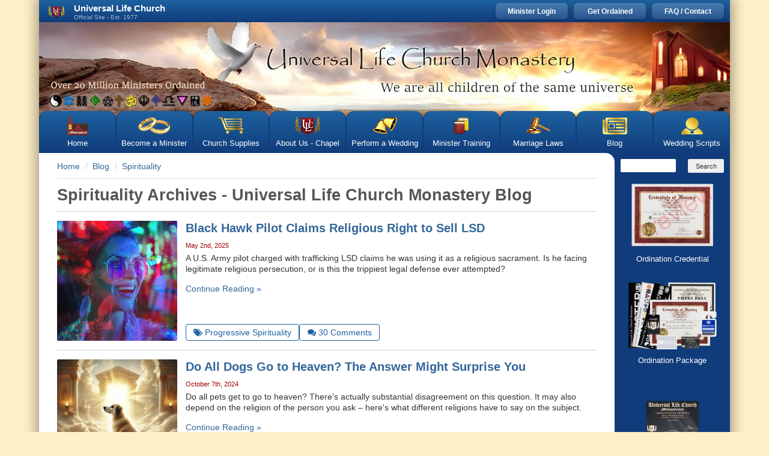

--- FILE ---
content_type: text/html; charset=UTF-8
request_url: https://www.themonastery.org/blog/tag/spirituality-2
body_size: 9751
content:
<!DOCTYPE html>
<html lang="en"  class="no-js webp">
<head>
    <meta charset="UTF-8">
    <meta name="verify-v1" content="PIWTwSSo9LC01dlmdjnK0Vu1SCN8VCFbaKlElioMrME=">
    <meta name="msvalidate.01" content="C951F0BE4B7EBFE2E322C7073AE8EB6C">
    <meta name="viewport" content="width=device-width, initial-scale=1, maximum-scale=5">
            <meta name="robots" content="NOODP, max-image-preview:large">
        <meta name="description" lang="en-us" content="View our blog posts archived in Spirituality.">

    <script nonce="TaZfwqkumbzXNOf4hEYRyjFoOCkFnX5u">
        document.documentElement.className = 'js';
    </script>
    <style>
        .js .jsHide,
        .no-js .noJsHide {
            display: none !important;
        }
    </style>

    <meta property="og:title" content="Spirituality Archives - Universal Life Church Monastery Blog">
    <meta property="og:site_name" content="Universal Life Church Monastery">
    <meta property="og:description" content="View our blog posts archived in Spirituality.">
    <meta name="twitter:card" content="summary">
    <meta name="twitter:title" content="Spirituality Archives - Universal Life Church Monastery Blog">
    <meta name="twitter:description" content="View our blog posts archived in Spirituality.">

    
    
    
    <meta property="og:url" content="https://www.themonastery.org/blog/tag/spirituality-2">
    <meta name="twitter:url" content="https://www.themonastery.org/blog/tag/spirituality-2">

    <meta name="csrf-token" content="svfxJsygorrlEufoCcQdRJP2tpNTsY4dcnlzaHGK">

    <title>Spirituality Archives - Universal Life Church Monastery Blog</title>

    <link rel="shortcut icon" href="/assets/themonastery/favicon.ico" type="image/x-icon">
    <link rel="icon" href="/assets/themonastery/favicon.ico" type="image/x-icon">

    <link rel="apple-touch-icon" href="/assets/themonastery/icons/apple/apple-touch-icon.png" />
    <link rel="apple-touch-icon" sizes="57x57" href="/assets/themonastery/icons/apple/apple-touch-icon-57x57.png" />
    <link rel="apple-touch-icon" sizes="72x72" href="/assets/themonastery/icons/apple/apple-touch-icon-72x72.png" />
    <link rel="apple-touch-icon" sizes="76x76" href="/assets/themonastery/icons/apple/apple-touch-icon-76x76.png" />
    <link rel="apple-touch-icon" sizes="114x114" href="/assets/themonastery/icons/apple/apple-touch-icon-114x114.png" />
    <link rel="apple-touch-icon" sizes="120x120" href="/assets/themonastery/icons/apple/apple-touch-icon-120x120.png" />
    <link rel="apple-touch-icon" sizes="144x144" href="/assets/themonastery/icons/apple/apple-touch-icon-144x144.png" />
    <link rel="apple-touch-icon" sizes="152x152" href="/assets/themonastery/icons/apple/apple-touch-icon-152x152.png" />
    <link rel="apple-touch-icon" sizes="180x180" href="/assets/themonastery/icons/apple/apple-touch-icon-180x180.png" />

    <link rel="canonical" href="https://www.themonastery.org/blog/tag/spirituality-2">

    <link rel="stylesheet" type="text/css" nonce="TaZfwqkumbzXNOf4hEYRyjFoOCkFnX5u" href="/assets/themonastery/css/themonastery-527c2a.css">

    
    </head>
<body>


            
        
        
            

<div class="container">
    <div class="shadow-container">
        <div class="row">
            <header class="col-xs-12">
    <div class="minister-menu">
        <div class="mobile-header">
            <a href="https://www.themonastery.org" class="minister-menu-mobile-logo">
                <picture>
                    <source srcset="/assets/themonastery/images/headers/red-logo-with-text-0da53f.webp 1x, /assets/themonastery/images/headers/red-logo-with-text@2x-467841.webp 2x" type="image/webp">
                    <source srcset="/assets/themonastery/images/headers/red-logo-with-text-0da53f.png 1x, /assets/themonastery/images/headers/red-logo-with-text@2x-467841.png 2x" type="image/jpeg">
                    <img src="/assets/themonastery/images/headers/red-logo-with-text-0da53f.png"
                         class="hidden-lg"
                         width="227"
                         height="25"
                         alt="Universal Life Church Ministries">
                </picture>
            </a>

            <button class="navbar-toggle" type="button" data-toggle="collapse" data-target=".bs-navbar-collapse" title="Menu">
                <span class="icon-bar"></span>
                <span class="icon-bar"></span>
                <span class="icon-bar"></span>
            </button>

            <div class='login-holder hide-on-load' itemscope itemtype="http://schema.org/SiteNavigationElement">

                <meta itemprop="name" content="User Action Menu (Mobile)" />

                                    <a href="https://www.themonastery.org/ordination-form" itemprop="url">Get Ordained</a> |
                    <a href="https://www.themonastery.org/auth/login" itemprop="url">Minister Login</a>
                            </div>
        </div>

        <div class="desktop-header">
            <a href="https://www.themonastery.org" class="header-brand">
                <img alt="Become an Ordained Minister"
                     src="/assets/themonastery/images/red-logo-a9e28d.png"
                     srcset="/assets/themonastery/images/red-logo-a9e28d.png 1x, /assets/themonastery/images/red-logo@2x-783a73.png 2x"
                     width="38"
                     height="28"
                >
                <div class="heading">
                    <p>Universal Life Church</p>
                    <small>Official Site - Est. 1977</small>
                </div>
            </a>

            <div class="login-holder" itemscope itemtype="http://schema.org/SiteNavigationElement">

                <meta itemprop="name" content="User Action Menu (Desktop)"/>

                                    <a class="top-login" href="https://www.themonastery.org/auth/login" itemprop="url">
                        Minister Login
                    </a>
                    <a class="top-login" href="https://www.themonastery.org/ordination-form" itemprop="url">
                        Get Ordained
                    </a>
                    <a class="top-login" href="https://www.themonastery.org/contact" itemprop="url">
                        FAQ / Contact
                    </a>
                
                
            </div>
        </div>
    </div>

    <div class="nav-container ">
        <nav class="main-nav" itemscope itemtype="http://schema.org/SiteNavigationElement">
            <a href="/" class="header-background-link" title="Home"></a>
            <meta itemprop="name" content="Main Menu" />
            <ul class="main-nav-list">
                <li class="hide-on-mobile">
                    <a class="first-child sprite-themonastery-icon" href="/" itemprop="url">
                        Home
                    </a>
                </li>
                <li>
                                    <a class="sprite-rings-icon" href="https://www.themonastery.org/ordination" title="Get Ordained Online / Become Ordained Free" itemprop="url">
                        Become a Minister <i class="icon-right-open"></i>
                    </a>
                                </li>
                <li>
                    <a class="sprite-shopping-icon" href="https://www.themonastery.org/catalog" title="Ministry Products and Supplies for Ministers" itemprop="url">
                        Church Supplies <i class="icon-right-open"></i>
                    </a>
                </li>
                <li>
                    <a class="sprite-red-logo-icon" href="https://www.themonastery.org/aboutUs" itemprop="url">
                        About Us - Chapel <i class="icon-right-open"></i>
                    </a>
                </li>
                <li>
                    <a class="sprite-bells-icon" href="https://www.themonastery.org/perform-a-wedding" title="Performing a Wedding" itemprop="url">
                        Perform a Wedding <i class="icon-right-open"></i>
                    </a>
                </li>
                <li>
                    <a class="sprite-training-icon" href="https://www.themonastery.org/training" title="Minister Training" itemprop="url">
                        Minister Training <i class="icon-right-open"></i>
                    </a>
                </li>
                <li>
                    <a class="sprite-gavel-icon" href="https://www.themonastery.org/marriage-laws" itemprop="url">
                        Marriage Laws <i class="icon-right-open"></i>
                    </a>
                </li>
                <li>
                    <a class="blog-icon" href="https://www.themonastery.org/blog" itemprop="url">
                        Blog <i class="icon-right-open"></i>
                    </a>
                </li>
                <li>
                    <a class="minister-icon" href="https://www.themonastery.org/wedding-scripts" itemprop="url">
                        Wedding Scripts  <i class="icon-right-open"></i>
                    </a>
                </li>
                <li class="hide-on-desktop">
                    <a class="sprite-faq-icon" href="https://www.themonastery.org/contact" itemprop="url">
                        FAQ / Contact <i class="icon-right-open"></i>
                    </a>
                </li>
            </ul>
        </nav>
    </div>
    </header>
        </div>
        <div class="row row-eq-height">
                <div class="colleft  col-lg-10 col-sm-9 ">
        <main>
                <div class="breadcrumbs">
    <ol class="breadcrumbs-list" itemscope itemtype="https://schema.org/BreadcrumbList">
                    <li class="breadcrumbs-item hidden-xs" itemprop="itemListElement" itemscope
                itemtype="https://schema.org/ListItem">
                <a itemtype="https://schema.org/Thing" itemprop="item" href="https://www.themonastery.org">
                    <span itemprop="name">Home</span>
                </a>

                <meta itemprop="position" content="1"/>
            </li>
                    <li class="breadcrumbs-item" itemprop="itemListElement" itemscope
                itemtype="https://schema.org/ListItem">
                <a itemtype="https://schema.org/Thing" itemprop="item" href="https://www.themonastery.org/blog">
                    <span itemprop="name">Blog</span>
                </a>

                <meta itemprop="position" content="2"/>
            </li>
                    <li class="breadcrumbs-item" itemprop="itemListElement" itemscope
                itemtype="https://schema.org/ListItem">
                <a itemtype="https://schema.org/Thing" itemprop="item" href="https://www.themonastery.org/blog/tag/spirituality-2">
                    <span itemprop="name">Spirituality</span>
                </a>

                <meta itemprop="position" content="3"/>
            </li>
            </ol>

    </div>

    <div class="row row-eq-height">
        <div>
            <h1 class="page-title">Spirituality Archives - Universal Life Church Monastery Blog</h1>

            <article class="excerpt-container pull-left" itemscope
                 itemtype="http://schema.org/BlogPosting">
            <div itemprop="publisher" itemscope
                 itemtype="https://schema.org/Organization">
                <div itemprop="logo" itemscope
                     itemtype="https://schema.org/ImageObject">
                    <link itemprop="url"
                          href="https://www.themonastery.org/images/logos/ulc-logo-80x60.jpg"/>
                    <meta itemprop="width" content="80"/>
                    <meta itemprop="height" content="60"/>
                </div>
                <meta itemprop="name" content="Universal Life Church Ministries">
            </div>
            <div itemprop="author" itemscope itemtype="http://schema.org/Organization">
                <meta itemprop="url" content="https://www.themonastery.org/aboutUs"/>
                <meta itemprop="name" content="Universal Life Church Monastery"/>
            </div>
            <div class="headline-small">
                <h2 class="headline post-list" itemprop="headline">
                    <a href="https://www.themonastery.org/blog/black-hawk-pilot-claims-religious-right-to-sell-lsd" rel="bookmark"
                       title="Black Hawk Pilot Claims Religious Right to Sell LSD" itemprop="mainEntityOfPage">
                        Black Hawk Pilot Claims Religious Right to Sell LSD
                    </a>
                </h2>
            </div>
            <div class="content-container">
                <div itemprop="image" itemscope
                     itemtype="http://schema.org/ImageObject">
                    <a href="https://www.themonastery.org/blog/black-hawk-pilot-claims-religious-right-to-sell-lsd" rel="bookmark"
                       title="Black Hawk Pilot Claims Religious Right to Sell LSD">
                                                    <picture>
                                <source srcset="/assets/themonastery/blog/thumbs-large/lsd-sacrament-trip.webp"
                                        media="(max-width: 480px)"
                                        type="image/webp">
                                <source srcset="/assets/themonastery/blog/thumbs-large/lsd-sacrament-trip.jpg"
                                        media="(max-width: 480px)"
                                        type="image/jpeg">
                                <img src="/assets/themonastery/blog/thumbs/lsd-sacrament-trip.jpg"
                                     alt="Black Hawk Pilot Claims Religious Right to Sell LSD"
                                     title="Black Hawk Pilot Claims Religious Right to Sell LSD"
                                     loading="eager"
                                     itemprop="url"
                                     class="img-responsive" width="250" height="250">
                            </picture>
                                            </a>
                </div>
                <div class="content">
                    <div class="excerpt">
                        <h2 class="headline headline-large" itemprop="headline">
                            <a href="https://www.themonastery.org/blog/black-hawk-pilot-claims-religious-right-to-sell-lsd" rel="bookmark"
                               title="Black Hawk Pilot Claims Religious Right to Sell LSD" itemprop="mainEntityOfPage">
                                Black Hawk Pilot Claims Religious Right to Sell LSD
                            </a>
                        </h2>
                        <div class="mb-3">
                            <small style="color:#A30000;" itemprop="datePublished dateModified"
                                   content="2025-05-02T11:10:00-07:00">
                                May 2nd, 2025
                            </small>
                        </div>
                        <div itemprop="text">
                                                            A U.S. Army pilot charged with trafficking LSD claims he was using it as a religious sacrament. Is he facing legitimate religious persecution, or is this the trippiest legal defense ever attempted?
                                                    </div>
                        <div class="mt-15">
                            <a href="https://www.themonastery.org/blog/black-hawk-pilot-claims-religious-right-to-sell-lsd">Continue Reading &raquo;</a>
                        </div>
                    </div>
                    <div class="postmetadata text-left">
                                                <a href="https://www.themonastery.org/blog/category/progressive-spirituality" title="View more blog posts in Progressive Spirituality" class="btn btn-tag">
                            <i class="icon ulc-icon icon-tags m-0"></i>
                            <span itemprop="about">Progressive Spirituality</span>
                        </a>
                                                <a class="btn btn-tag" href="https://www.themonastery.org/blog/black-hawk-pilot-claims-religious-right-to-sell-lsd" title="View comments" itemprop="discussionUrl url">
                            <i class="icon ulc-icon icon-chat m-0"></i>
                                                            <span itemprop="commentCount">30</span>
                                Comments
                                                    </a>
                    </div>
                </div>
            </div>
        </article><!-- excerpt container -->
            <article class="excerpt-container pull-left" itemscope
                 itemtype="http://schema.org/BlogPosting">
            <div itemprop="publisher" itemscope
                 itemtype="https://schema.org/Organization">
                <div itemprop="logo" itemscope
                     itemtype="https://schema.org/ImageObject">
                    <link itemprop="url"
                          href="https://www.themonastery.org/images/logos/ulc-logo-80x60.jpg"/>
                    <meta itemprop="width" content="80"/>
                    <meta itemprop="height" content="60"/>
                </div>
                <meta itemprop="name" content="Universal Life Church Ministries">
            </div>
            <div itemprop="author" itemscope itemtype="http://schema.org/Organization">
                <meta itemprop="url" content="https://www.themonastery.org/aboutUs"/>
                <meta itemprop="name" content="Universal Life Church Monastery"/>
            </div>
            <div class="headline-small">
                <h2 class="headline post-list" itemprop="headline">
                    <a href="https://www.themonastery.org/blog/do-all-dogs-go-to-heaven-the-answer-might-surprise-you" rel="bookmark"
                       title="Do All Dogs Go to Heaven? The Answer Might Surprise You" itemprop="mainEntityOfPage">
                        Do All Dogs Go to Heaven? The Answer Might Surprise You
                    </a>
                </h2>
            </div>
            <div class="content-container">
                <div itemprop="image" itemscope
                     itemtype="http://schema.org/ImageObject">
                    <a href="https://www.themonastery.org/blog/do-all-dogs-go-to-heaven-the-answer-might-surprise-you" rel="bookmark"
                       title="Do All Dogs Go to Heaven? The Answer Might Surprise You">
                                                    <picture>
                                <source srcset="/assets/themonastery/blog/thumbs-large/dogs-go-to-heaven.webp"
                                        media="(max-width: 480px)"
                                        type="image/webp">
                                <source srcset="/assets/themonastery/blog/thumbs-large/dogs-go-to-heaven.jpg"
                                        media="(max-width: 480px)"
                                        type="image/jpeg">
                                <img src="/assets/themonastery/blog/thumbs/dogs-go-to-heaven.jpg"
                                     alt="Do All Dogs Go to Heaven? The Answer Might Surprise You"
                                     title="Do All Dogs Go to Heaven? The Answer Might Surprise You"
                                     loading="eager"
                                     itemprop="url"
                                     class="img-responsive" width="250" height="250">
                            </picture>
                                            </a>
                </div>
                <div class="content">
                    <div class="excerpt">
                        <h2 class="headline headline-large" itemprop="headline">
                            <a href="https://www.themonastery.org/blog/do-all-dogs-go-to-heaven-the-answer-might-surprise-you" rel="bookmark"
                               title="Do All Dogs Go to Heaven? The Answer Might Surprise You" itemprop="mainEntityOfPage">
                                Do All Dogs Go to Heaven? The Answer Might Surprise You
                            </a>
                        </h2>
                        <div class="mb-3">
                            <small style="color:#A30000;" itemprop="datePublished dateModified"
                                   content="2024-10-07T11:01:00-07:00">
                                October 7th, 2024
                            </small>
                        </div>
                        <div itemprop="text">
                                                            Do all pets get to go to heaven? There’s actually substantial disagreement on this question. It may also depend on the religion of the person you ask – here&#039;s what different religions have to say on the subject. 
                                                    </div>
                        <div class="mt-15">
                            <a href="https://www.themonastery.org/blog/do-all-dogs-go-to-heaven-the-answer-might-surprise-you">Continue Reading &raquo;</a>
                        </div>
                    </div>
                    <div class="postmetadata text-left">
                                                <a href="https://www.themonastery.org/blog/category/progressive-spirituality" title="View more blog posts in Progressive Spirituality" class="btn btn-tag">
                            <i class="icon ulc-icon icon-tags m-0"></i>
                            <span itemprop="about">Progressive Spirituality</span>
                        </a>
                                                <a class="btn btn-tag" href="https://www.themonastery.org/blog/do-all-dogs-go-to-heaven-the-answer-might-surprise-you" title="View comments" itemprop="discussionUrl url">
                            <i class="icon ulc-icon icon-chat m-0"></i>
                                                            <span itemprop="commentCount">115</span>
                                Comments
                                                    </a>
                    </div>
                </div>
            </div>
        </article><!-- excerpt container -->
            <article class="excerpt-container pull-left" itemscope
                 itemtype="http://schema.org/BlogPosting">
            <div itemprop="publisher" itemscope
                 itemtype="https://schema.org/Organization">
                <div itemprop="logo" itemscope
                     itemtype="https://schema.org/ImageObject">
                    <link itemprop="url"
                          href="https://www.themonastery.org/images/logos/ulc-logo-80x60.jpg"/>
                    <meta itemprop="width" content="80"/>
                    <meta itemprop="height" content="60"/>
                </div>
                <meta itemprop="name" content="Universal Life Church Ministries">
            </div>
            <div itemprop="author" itemscope itemtype="http://schema.org/Organization">
                <meta itemprop="url" content="https://www.themonastery.org/aboutUs"/>
                <meta itemprop="name" content="Universal Life Church Monastery"/>
            </div>
            <div class="headline-small">
                <h2 class="headline post-list" itemprop="headline">
                    <a href="https://www.themonastery.org/blog/paranormal-expert-uk-is-running-out-of-ghosts" rel="bookmark"
                       title="Paranormal Expert: UK is &quot;Running Out&quot; of Ghosts" itemprop="mainEntityOfPage">
                        Paranormal Expert: UK is &quot;Running Out&quot; of Ghosts
                    </a>
                </h2>
            </div>
            <div class="content-container">
                <div itemprop="image" itemscope
                     itemtype="http://schema.org/ImageObject">
                    <a href="https://www.themonastery.org/blog/paranormal-expert-uk-is-running-out-of-ghosts" rel="bookmark"
                       title="Paranormal Expert: UK is &quot;Running Out&quot; of Ghosts">
                                                    <picture>
                                <source srcset="/assets/themonastery/blog/thumbs-large/ghost-fading-away.webp"
                                        media="(max-width: 480px)"
                                        type="image/webp">
                                <source srcset="/assets/themonastery/blog/thumbs-large/ghost-fading-away.jpg"
                                        media="(max-width: 480px)"
                                        type="image/jpeg">
                                <img src="/assets/themonastery/blog/thumbs/ghost-fading-away.jpg"
                                     alt="Paranormal Expert: UK is &quot;Running Out&quot; of Ghosts"
                                     title="Paranormal Expert: UK is &quot;Running Out&quot; of Ghosts"
                                     loading="eager"
                                     itemprop="url"
                                     class="img-responsive" width="250" height="250">
                            </picture>
                                            </a>
                </div>
                <div class="content">
                    <div class="excerpt">
                        <h2 class="headline headline-large" itemprop="headline">
                            <a href="https://www.themonastery.org/blog/paranormal-expert-uk-is-running-out-of-ghosts" rel="bookmark"
                               title="Paranormal Expert: UK is &quot;Running Out&quot; of Ghosts" itemprop="mainEntityOfPage">
                                Paranormal Expert: UK is &quot;Running Out&quot; of Ghosts
                            </a>
                        </h2>
                        <div class="mb-3">
                            <small style="color:#A30000;" itemprop="datePublished dateModified"
                                   content="2024-05-31T09:41:00-07:00">
                                May 31st, 2024
                            </small>
                        </div>
                        <div itemprop="text">
                                                            Have you ever seen a ghost? If so, it may be your last according to one of the UK&#039;s leading paranormal experts, who says that ghosts may be moving on from our plane of existence as their spirit fades.
                                                    </div>
                        <div class="mt-15">
                            <a href="https://www.themonastery.org/blog/paranormal-expert-uk-is-running-out-of-ghosts">Continue Reading &raquo;</a>
                        </div>
                    </div>
                    <div class="postmetadata text-left">
                                                <a href="https://www.themonastery.org/blog/category/life-and-death" title="View more blog posts in Life and Death" class="btn btn-tag">
                            <i class="icon ulc-icon icon-tags m-0"></i>
                            <span itemprop="about">Life and Death</span>
                        </a>
                                                <a class="btn btn-tag" href="https://www.themonastery.org/blog/paranormal-expert-uk-is-running-out-of-ghosts" title="View comments" itemprop="discussionUrl url">
                            <i class="icon ulc-icon icon-chat m-0"></i>
                                                            <span itemprop="commentCount">70</span>
                                Comments
                                                    </a>
                    </div>
                </div>
            </div>
        </article><!-- excerpt container -->
            <article class="excerpt-container pull-left" itemscope
                 itemtype="http://schema.org/BlogPosting">
            <div itemprop="publisher" itemscope
                 itemtype="https://schema.org/Organization">
                <div itemprop="logo" itemscope
                     itemtype="https://schema.org/ImageObject">
                    <link itemprop="url"
                          href="https://www.themonastery.org/images/logos/ulc-logo-80x60.jpg"/>
                    <meta itemprop="width" content="80"/>
                    <meta itemprop="height" content="60"/>
                </div>
                <meta itemprop="name" content="Universal Life Church Ministries">
            </div>
            <div itemprop="author" itemscope itemtype="http://schema.org/Organization">
                <meta itemprop="url" content="https://www.themonastery.org/aboutUs"/>
                <meta itemprop="name" content="Universal Life Church Monastery"/>
            </div>
            <div class="headline-small">
                <h2 class="headline post-list" itemprop="headline">
                    <a href="https://www.themonastery.org/blog/dalai-lama-apologizes-for-asking-young-boy-to-suck-his-tongue" rel="bookmark"
                       title="Dalai Lama Apologizes For Asking Young Boy to &quot;Suck His Tongue&quot;" itemprop="mainEntityOfPage">
                        Dalai Lama Apologizes For Asking Young Boy to &quot;Suck His Tongue&quot;
                    </a>
                </h2>
            </div>
            <div class="content-container">
                <div itemprop="image" itemscope
                     itemtype="http://schema.org/ImageObject">
                    <a href="https://www.themonastery.org/blog/dalai-lama-apologizes-for-asking-young-boy-to-suck-his-tongue" rel="bookmark"
                       title="Dalai Lama Apologizes For Asking Young Boy to &quot;Suck His Tongue&quot;">
                                                    <picture>
                                <source srcset="/assets/themonastery/blog/thumbs-large/dalai-lama-speaking.webp"
                                        media="(max-width: 480px)"
                                        type="image/webp">
                                <source srcset="/assets/themonastery/blog/thumbs-large/dalai-lama-speaking.jpg"
                                        media="(max-width: 480px)"
                                        type="image/jpeg">
                                <img src="/assets/themonastery/blog/thumbs/dalai-lama-speaking.jpg"
                                     alt="Dalai Lama Apologizes For Asking Young Boy to &quot;Suck His Tongue&quot;"
                                     title="Dalai Lama Apologizes For Asking Young Boy to &quot;Suck His Tongue&quot;"
                                     loading="lazy"
                                     itemprop="url"
                                     class="img-responsive" width="250" height="250">
                            </picture>
                                            </a>
                </div>
                <div class="content">
                    <div class="excerpt">
                        <h2 class="headline headline-large" itemprop="headline">
                            <a href="https://www.themonastery.org/blog/dalai-lama-apologizes-for-asking-young-boy-to-suck-his-tongue" rel="bookmark"
                               title="Dalai Lama Apologizes For Asking Young Boy to &quot;Suck His Tongue&quot;" itemprop="mainEntityOfPage">
                                Dalai Lama Apologizes For Asking Young Boy to &quot;Suck His Tongue&quot;
                            </a>
                        </h2>
                        <div class="mb-3">
                            <small style="color:#A30000;" itemprop="datePublished dateModified"
                                   content="2023-04-12T11:54:00-07:00">
                                April 12th, 2023
                            </small>
                        </div>
                        <div itemprop="text">
                                                            His Holiness the Dalai Lama has set off an international firestorm and become the target of intense criticism after instructing a young boy to &quot;suck his tongue&quot; during a recent public event in Northern India.
                                                    </div>
                        <div class="mt-15">
                            <a href="https://www.themonastery.org/blog/dalai-lama-apologizes-for-asking-young-boy-to-suck-his-tongue">Continue Reading &raquo;</a>
                        </div>
                    </div>
                    <div class="postmetadata text-left">
                                                <a href="https://www.themonastery.org/blog/category/political-religious-controversy" title="View more blog posts in Political &amp; Religious Controversy" class="btn btn-tag">
                            <i class="icon ulc-icon icon-tags m-0"></i>
                            <span itemprop="about">Political &amp; Religious Controversy</span>
                        </a>
                                                <a class="btn btn-tag" href="https://www.themonastery.org/blog/dalai-lama-apologizes-for-asking-young-boy-to-suck-his-tongue" title="View comments" itemprop="discussionUrl url">
                            <i class="icon ulc-icon icon-chat m-0"></i>
                                                            <span itemprop="commentCount">93</span>
                                Comments
                                                    </a>
                    </div>
                </div>
            </div>
        </article><!-- excerpt container -->
            <article class="excerpt-container pull-left" itemscope
                 itemtype="http://schema.org/BlogPosting">
            <div itemprop="publisher" itemscope
                 itemtype="https://schema.org/Organization">
                <div itemprop="logo" itemscope
                     itemtype="https://schema.org/ImageObject">
                    <link itemprop="url"
                          href="https://www.themonastery.org/images/logos/ulc-logo-80x60.jpg"/>
                    <meta itemprop="width" content="80"/>
                    <meta itemprop="height" content="60"/>
                </div>
                <meta itemprop="name" content="Universal Life Church Ministries">
            </div>
            <div itemprop="author" itemscope itemtype="http://schema.org/Organization">
                <meta itemprop="url" content="https://www.themonastery.org/aboutUs"/>
                <meta itemprop="name" content="Universal Life Church Monastery"/>
            </div>
            <div class="headline-small">
                <h2 class="headline post-list" itemprop="headline">
                    <a href="https://www.themonastery.org/blog/meet-the-weed-nuns-a-religious-order-finding-spirituality-in-smoke" rel="bookmark"
                       title="Meet the &quot;Weed Nuns,&quot; a Religious Order Finding Spirituality in Smoke" itemprop="mainEntityOfPage">
                        Meet the &quot;Weed Nuns,&quot; a Religious Order Finding Spirituality in Smoke
                    </a>
                </h2>
            </div>
            <div class="content-container">
                <div itemprop="image" itemscope
                     itemtype="http://schema.org/ImageObject">
                    <a href="https://www.themonastery.org/blog/meet-the-weed-nuns-a-religious-order-finding-spirituality-in-smoke" rel="bookmark"
                       title="Meet the &quot;Weed Nuns,&quot; a Religious Order Finding Spirituality in Smoke">
                                                    <picture>
                                <source srcset="/assets/themonastery/blog/thumbs-large/weed-smoking-nun.webp"
                                        media="(max-width: 480px)"
                                        type="image/webp">
                                <source srcset="/assets/themonastery/blog/thumbs-large/weed-smoking-nun.jpg"
                                        media="(max-width: 480px)"
                                        type="image/jpeg">
                                <img src="/assets/themonastery/blog/thumbs/weed-smoking-nun.jpg"
                                     alt="Meet the &quot;Weed Nuns,&quot; a Religious Order Finding Spirituality in Smoke"
                                     title="Meet the &quot;Weed Nuns,&quot; a Religious Order Finding Spirituality in Smoke"
                                     loading="lazy"
                                     itemprop="url"
                                     class="img-responsive" width="250" height="250">
                            </picture>
                                            </a>
                </div>
                <div class="content">
                    <div class="excerpt">
                        <h2 class="headline headline-large" itemprop="headline">
                            <a href="https://www.themonastery.org/blog/meet-the-weed-nuns-a-religious-order-finding-spirituality-in-smoke" rel="bookmark"
                               title="Meet the &quot;Weed Nuns,&quot; a Religious Order Finding Spirituality in Smoke" itemprop="mainEntityOfPage">
                                Meet the &quot;Weed Nuns,&quot; a Religious Order Finding Spirituality in Smoke
                            </a>
                        </h2>
                        <div class="mb-3">
                            <small style="color:#A30000;" itemprop="datePublished dateModified"
                                   content="2023-01-23T11:09:00-08:00">
                                January 23rd, 2023
                            </small>
                        </div>
                        <div itemprop="text">
                                                            The Sisters of the Valley aren&#039;t your average order of nuns. This small convent of weed smoking nuns hopes to bring the physical and spiritual healing power of marijuana to the masses.
                                                    </div>
                        <div class="mt-15">
                            <a href="https://www.themonastery.org/blog/meet-the-weed-nuns-a-religious-order-finding-spirituality-in-smoke">Continue Reading &raquo;</a>
                        </div>
                    </div>
                    <div class="postmetadata text-left">
                                                <a href="https://www.themonastery.org/blog/category/political-religious-controversy" title="View more blog posts in Political &amp; Religious Controversy" class="btn btn-tag">
                            <i class="icon ulc-icon icon-tags m-0"></i>
                            <span itemprop="about">Political &amp; Religious Controversy</span>
                        </a>
                                                <a class="btn btn-tag" href="https://www.themonastery.org/blog/meet-the-weed-nuns-a-religious-order-finding-spirituality-in-smoke" title="View comments" itemprop="discussionUrl url">
                            <i class="icon ulc-icon icon-chat m-0"></i>
                                                            <span itemprop="commentCount">92</span>
                                Comments
                                                    </a>
                    </div>
                </div>
            </div>
        </article><!-- excerpt container -->
            <article class="excerpt-container pull-left" itemscope
                 itemtype="http://schema.org/BlogPosting">
            <div itemprop="publisher" itemscope
                 itemtype="https://schema.org/Organization">
                <div itemprop="logo" itemscope
                     itemtype="https://schema.org/ImageObject">
                    <link itemprop="url"
                          href="https://www.themonastery.org/images/logos/ulc-logo-80x60.jpg"/>
                    <meta itemprop="width" content="80"/>
                    <meta itemprop="height" content="60"/>
                </div>
                <meta itemprop="name" content="Universal Life Church Ministries">
            </div>
            <div itemprop="author" itemscope itemtype="http://schema.org/Organization">
                <meta itemprop="url" content="https://www.themonastery.org/aboutUs"/>
                <meta itemprop="name" content="Universal Life Church Monastery"/>
            </div>
            <div class="headline-small">
                <h2 class="headline post-list" itemprop="headline">
                    <a href="https://www.themonastery.org/blog/witches-claim-spells-are-the-secret-behind-nfl-star-tom-bradys-success" rel="bookmark"
                       title="Witches Claim Spells Are the Secret Behind NFL Star Tom Brady&#039;s Success" itemprop="mainEntityOfPage">
                        Witches Claim Spells Are the Secret Behind NFL Star Tom Brady&#039;s Success
                    </a>
                </h2>
            </div>
            <div class="content-container">
                <div itemprop="image" itemscope
                     itemtype="http://schema.org/ImageObject">
                    <a href="https://www.themonastery.org/blog/witches-claim-spells-are-the-secret-behind-nfl-star-tom-bradys-success" rel="bookmark"
                       title="Witches Claim Spells Are the Secret Behind NFL Star Tom Brady&#039;s Success">
                                                    <picture>
                                <source srcset="/assets/themonastery/blog/thumbs-large/tom-brady-spell.webp"
                                        media="(max-width: 480px)"
                                        type="image/webp">
                                <source srcset="/assets/themonastery/blog/thumbs-large/tom-brady-spell.jpg"
                                        media="(max-width: 480px)"
                                        type="image/jpeg">
                                <img src="/assets/themonastery/blog/thumbs/tom-brady-spell.jpg"
                                     alt="Witches Claim Spells Are the Secret Behind NFL Star Tom Brady&#039;s Success"
                                     title="Witches Claim Spells Are the Secret Behind NFL Star Tom Brady&#039;s Success"
                                     loading="lazy"
                                     itemprop="url"
                                     class="img-responsive" width="250" height="250">
                            </picture>
                                            </a>
                </div>
                <div class="content">
                    <div class="excerpt">
                        <h2 class="headline headline-large" itemprop="headline">
                            <a href="https://www.themonastery.org/blog/witches-claim-spells-are-the-secret-behind-nfl-star-tom-bradys-success" rel="bookmark"
                               title="Witches Claim Spells Are the Secret Behind NFL Star Tom Brady&#039;s Success" itemprop="mainEntityOfPage">
                                Witches Claim Spells Are the Secret Behind NFL Star Tom Brady&#039;s Success
                            </a>
                        </h2>
                        <div class="mb-3">
                            <small style="color:#A30000;" itemprop="datePublished dateModified"
                                   content="2022-10-10T14:20:00-07:00">
                                October 10th, 2022
                            </small>
                        </div>
                        <div itemprop="text">
                                                            A group of witches are claiming that Tom Brady&#039;s going to have the worst season of his career because he&#039;s no longer shielded by Gisele Bündchen&#039;s protective spells. Was the source of Tom Brady&#039;s power magic all along?
                                                    </div>
                        <div class="mt-15">
                            <a href="https://www.themonastery.org/blog/witches-claim-spells-are-the-secret-behind-nfl-star-tom-bradys-success">Continue Reading &raquo;</a>
                        </div>
                    </div>
                    <div class="postmetadata text-left">
                                                <a href="https://www.themonastery.org/blog/category/pagan-wiccan" title="View more blog posts in Pagan &amp; Wiccan" class="btn btn-tag">
                            <i class="icon ulc-icon icon-tags m-0"></i>
                            <span itemprop="about">Pagan &amp; Wiccan</span>
                        </a>
                                                <a class="btn btn-tag" href="https://www.themonastery.org/blog/witches-claim-spells-are-the-secret-behind-nfl-star-tom-bradys-success" title="View comments" itemprop="discussionUrl url">
                            <i class="icon ulc-icon icon-chat m-0"></i>
                                                            <span itemprop="commentCount">121</span>
                                Comments
                                                    </a>
                    </div>
                </div>
            </div>
        </article><!-- excerpt container -->
            <article class="excerpt-container pull-left" itemscope
                 itemtype="http://schema.org/BlogPosting">
            <div itemprop="publisher" itemscope
                 itemtype="https://schema.org/Organization">
                <div itemprop="logo" itemscope
                     itemtype="https://schema.org/ImageObject">
                    <link itemprop="url"
                          href="https://www.themonastery.org/images/logos/ulc-logo-80x60.jpg"/>
                    <meta itemprop="width" content="80"/>
                    <meta itemprop="height" content="60"/>
                </div>
                <meta itemprop="name" content="Universal Life Church Ministries">
            </div>
            <div itemprop="author" itemscope itemtype="http://schema.org/Organization">
                <meta itemprop="url" content="https://www.themonastery.org/aboutUs"/>
                <meta itemprop="name" content="Universal Life Church Monastery"/>
            </div>
            <div class="headline-small">
                <h2 class="headline post-list" itemprop="headline">
                    <a href="https://www.themonastery.org/blog/does-getting-high-bring-us-closer-to-god-one-pastor-thinks-so" rel="bookmark"
                       title="Does Getting High Bring Us Closer to God? One Pastor Thinks So" itemprop="mainEntityOfPage">
                        Does Getting High Bring Us Closer to God? One Pastor Thinks So
                    </a>
                </h2>
            </div>
            <div class="content-container">
                <div itemprop="image" itemscope
                     itemtype="http://schema.org/ImageObject">
                    <a href="https://www.themonastery.org/blog/does-getting-high-bring-us-closer-to-god-one-pastor-thinks-so" rel="bookmark"
                       title="Does Getting High Bring Us Closer to God? One Pastor Thinks So">
                                                    <picture>
                                <source srcset="/assets/themonastery/blog/thumbs-large/marijuana-in-bible.webp"
                                        media="(max-width: 480px)"
                                        type="image/webp">
                                <source srcset="/assets/themonastery/blog/thumbs-large/marijuana-in-bible.jpg"
                                        media="(max-width: 480px)"
                                        type="image/jpeg">
                                <img src="/assets/themonastery/blog/thumbs/marijuana-in-bible.jpg"
                                     alt="Does Getting High Bring Us Closer to God? One Pastor Thinks So"
                                     title="Does Getting High Bring Us Closer to God? One Pastor Thinks So"
                                     loading="lazy"
                                     itemprop="url"
                                     class="img-responsive" width="250" height="250">
                            </picture>
                                            </a>
                </div>
                <div class="content">
                    <div class="excerpt">
                        <h2 class="headline headline-large" itemprop="headline">
                            <a href="https://www.themonastery.org/blog/does-getting-high-bring-us-closer-to-god-one-pastor-thinks-so" rel="bookmark"
                               title="Does Getting High Bring Us Closer to God? One Pastor Thinks So" itemprop="mainEntityOfPage">
                                Does Getting High Bring Us Closer to God? One Pastor Thinks So
                            </a>
                        </h2>
                        <div class="mb-3">
                            <small style="color:#A30000;" itemprop="datePublished dateModified"
                                   content="2022-04-01T09:21:00-07:00">
                                April 1st, 2022
                            </small>
                        </div>
                        <div itemprop="text">
                                                            Should Christians try marijuana? One pastor is on a quest to get Christians high, touting the spiritual side of marijuana use. He says cannabis brought him closer to God, and hopes to help others discover the same.
                                                    </div>
                        <div class="mt-15">
                            <a href="https://www.themonastery.org/blog/does-getting-high-bring-us-closer-to-god-one-pastor-thinks-so">Continue Reading &raquo;</a>
                        </div>
                    </div>
                    <div class="postmetadata text-left">
                                                <a href="https://www.themonastery.org/blog/category/political-religious-controversy" title="View more blog posts in Political &amp; Religious Controversy" class="btn btn-tag">
                            <i class="icon ulc-icon icon-tags m-0"></i>
                            <span itemprop="about">Political &amp; Religious Controversy</span>
                        </a>
                                                <a class="btn btn-tag" href="https://www.themonastery.org/blog/does-getting-high-bring-us-closer-to-god-one-pastor-thinks-so" title="View comments" itemprop="discussionUrl url">
                            <i class="icon ulc-icon icon-chat m-0"></i>
                                                            <span itemprop="commentCount">72</span>
                                Comments
                                                    </a>
                    </div>
                </div>
            </div>
        </article><!-- excerpt container -->
            <article class="excerpt-container pull-left" itemscope
                 itemtype="http://schema.org/BlogPosting">
            <div itemprop="publisher" itemscope
                 itemtype="https://schema.org/Organization">
                <div itemprop="logo" itemscope
                     itemtype="https://schema.org/ImageObject">
                    <link itemprop="url"
                          href="https://www.themonastery.org/images/logos/ulc-logo-80x60.jpg"/>
                    <meta itemprop="width" content="80"/>
                    <meta itemprop="height" content="60"/>
                </div>
                <meta itemprop="name" content="Universal Life Church Ministries">
            </div>
            <div itemprop="author" itemscope itemtype="http://schema.org/Organization">
                <meta itemprop="url" content="https://www.themonastery.org/aboutUs"/>
                <meta itemprop="name" content="Universal Life Church Monastery"/>
            </div>
            <div class="headline-small">
                <h2 class="headline post-list" itemprop="headline">
                    <a href="https://www.themonastery.org/blog/six-traditional-chinese-new-year-customs-you-might-not-know-about" rel="bookmark"
                       title="Six Traditional Chinese New Year Customs You Might Not Know About" itemprop="mainEntityOfPage">
                        Six Traditional Chinese New Year Customs You Might Not Know About
                    </a>
                </h2>
            </div>
            <div class="content-container">
                <div itemprop="image" itemscope
                     itemtype="http://schema.org/ImageObject">
                    <a href="https://www.themonastery.org/blog/six-traditional-chinese-new-year-customs-you-might-not-know-about" rel="bookmark"
                       title="Six Traditional Chinese New Year Customs You Might Not Know About">
                                                    <picture>
                                <source srcset="/assets/themonastery/blog/thumbs-large/year-of-the-tiger.webp"
                                        media="(max-width: 480px)"
                                        type="image/webp">
                                <source srcset="/assets/themonastery/blog/thumbs-large/year-of-the-tiger.jpg"
                                        media="(max-width: 480px)"
                                        type="image/jpeg">
                                <img src="/assets/themonastery/blog/thumbs/year-of-the-tiger.jpg"
                                     alt="Six Traditional Chinese New Year Customs You Might Not Know About"
                                     title="Six Traditional Chinese New Year Customs You Might Not Know About"
                                     loading="lazy"
                                     itemprop="url"
                                     class="img-responsive" width="250" height="250">
                            </picture>
                                            </a>
                </div>
                <div class="content">
                    <div class="excerpt">
                        <h2 class="headline headline-large" itemprop="headline">
                            <a href="https://www.themonastery.org/blog/six-traditional-chinese-new-year-customs-you-might-not-know-about" rel="bookmark"
                               title="Six Traditional Chinese New Year Customs You Might Not Know About" itemprop="mainEntityOfPage">
                                Six Traditional Chinese New Year Customs You Might Not Know About
                            </a>
                        </h2>
                        <div class="mb-3">
                            <small style="color:#A30000;" itemprop="datePublished dateModified"
                                   content="2022-01-28T09:09:00-08:00">
                                January 28th, 2022
                            </small>
                        </div>
                        <div itemprop="text">
                                                            February 1st marks the beginning of the Year of the Tiger on the Chinese Zodiac. Celebrated as the Chinese New Year, this Spring Festival is one of the most celebrated and revered holidays around the world.
                                                    </div>
                        <div class="mt-15">
                            <a href="https://www.themonastery.org/blog/six-traditional-chinese-new-year-customs-you-might-not-know-about">Continue Reading &raquo;</a>
                        </div>
                    </div>
                    <div class="postmetadata text-left">
                                                <a href="https://www.themonastery.org/blog/category/uncategorized" title="View more blog posts in Uncategorized" class="btn btn-tag">
                            <i class="icon ulc-icon icon-tags m-0"></i>
                            <span itemprop="about">Uncategorized</span>
                        </a>
                                                <a class="btn btn-tag" href="https://www.themonastery.org/blog/six-traditional-chinese-new-year-customs-you-might-not-know-about" title="View comments" itemprop="discussionUrl url">
                            <i class="icon ulc-icon icon-chat m-0"></i>
                                                            <span itemprop="commentCount">19</span>
                                Comments
                                                    </a>
                    </div>
                </div>
            </div>
        </article><!-- excerpt container -->
            <article class="excerpt-container pull-left" itemscope
                 itemtype="http://schema.org/BlogPosting">
            <div itemprop="publisher" itemscope
                 itemtype="https://schema.org/Organization">
                <div itemprop="logo" itemscope
                     itemtype="https://schema.org/ImageObject">
                    <link itemprop="url"
                          href="https://www.themonastery.org/images/logos/ulc-logo-80x60.jpg"/>
                    <meta itemprop="width" content="80"/>
                    <meta itemprop="height" content="60"/>
                </div>
                <meta itemprop="name" content="Universal Life Church Ministries">
            </div>
            <div itemprop="author" itemscope itemtype="http://schema.org/Organization">
                <meta itemprop="url" content="https://www.themonastery.org/aboutUs"/>
                <meta itemprop="name" content="Universal Life Church Monastery"/>
            </div>
            <div class="headline-small">
                <h2 class="headline post-list" itemprop="headline">
                    <a href="https://www.themonastery.org/blog/the-secret-church-using-psychedelics-as-sacrament" rel="bookmark"
                       title="The Secret Church Using Psychedelics as Sacrament" itemprop="mainEntityOfPage">
                        The Secret Church Using Psychedelics as Sacrament
                    </a>
                </h2>
            </div>
            <div class="content-container">
                <div itemprop="image" itemscope
                     itemtype="http://schema.org/ImageObject">
                    <a href="https://www.themonastery.org/blog/the-secret-church-using-psychedelics-as-sacrament" rel="bookmark"
                       title="The Secret Church Using Psychedelics as Sacrament">
                                                    <picture>
                                <source srcset="/assets/themonastery/blog/thumbs-large/magic-mushrooms-religious-use.webp"
                                        media="(max-width: 480px)"
                                        type="image/webp">
                                <source srcset="/assets/themonastery/blog/thumbs-large/magic-mushrooms-religious-use.jpg"
                                        media="(max-width: 480px)"
                                        type="image/jpeg">
                                <img src="/assets/themonastery/blog/thumbs/magic-mushrooms-religious-use.jpg"
                                     alt="The Secret Church Using Psychedelics as Sacrament"
                                     title="The Secret Church Using Psychedelics as Sacrament"
                                     loading="lazy"
                                     itemprop="url"
                                     class="img-responsive" width="250" height="250">
                            </picture>
                                            </a>
                </div>
                <div class="content">
                    <div class="excerpt">
                        <h2 class="headline headline-large" itemprop="headline">
                            <a href="https://www.themonastery.org/blog/the-secret-church-using-psychedelics-as-sacrament" rel="bookmark"
                               title="The Secret Church Using Psychedelics as Sacrament" itemprop="mainEntityOfPage">
                                The Secret Church Using Psychedelics as Sacrament
                            </a>
                        </h2>
                        <div class="mb-3">
                            <small style="color:#A30000;" itemprop="datePublished dateModified"
                                   content="2021-07-30T12:27:00-07:00">
                                July 30th, 2021
                            </small>
                        </div>
                        <div itemprop="text">
                                                            One California church returned to in-person services recently, but they&#039;re a bit different than your run-of-the-mill church. They&#039;re part of a growing religious movement using psychedelics to achieve enlightenment.
                                                    </div>
                        <div class="mt-15">
                            <a href="https://www.themonastery.org/blog/the-secret-church-using-psychedelics-as-sacrament">Continue Reading &raquo;</a>
                        </div>
                    </div>
                    <div class="postmetadata text-left">
                                                <a href="https://www.themonastery.org/blog/category/political-religious-controversy" title="View more blog posts in Political &amp; Religious Controversy" class="btn btn-tag">
                            <i class="icon ulc-icon icon-tags m-0"></i>
                            <span itemprop="about">Political &amp; Religious Controversy</span>
                        </a>
                                                <a class="btn btn-tag" href="https://www.themonastery.org/blog/the-secret-church-using-psychedelics-as-sacrament" title="View comments" itemprop="discussionUrl url">
                            <i class="icon ulc-icon icon-chat m-0"></i>
                                                            <span itemprop="commentCount">65</span>
                                Comments
                                                    </a>
                    </div>
                </div>
            </div>
        </article><!-- excerpt container -->
            <article class="excerpt-container pull-left" itemscope
                 itemtype="http://schema.org/BlogPosting">
            <div itemprop="publisher" itemscope
                 itemtype="https://schema.org/Organization">
                <div itemprop="logo" itemscope
                     itemtype="https://schema.org/ImageObject">
                    <link itemprop="url"
                          href="https://www.themonastery.org/images/logos/ulc-logo-80x60.jpg"/>
                    <meta itemprop="width" content="80"/>
                    <meta itemprop="height" content="60"/>
                </div>
                <meta itemprop="name" content="Universal Life Church Ministries">
            </div>
            <div itemprop="author" itemscope itemtype="http://schema.org/Organization">
                <meta itemprop="url" content="https://www.themonastery.org/aboutUs"/>
                <meta itemprop="name" content="Universal Life Church Monastery"/>
            </div>
            <div class="headline-small">
                <h2 class="headline post-list" itemprop="headline">
                    <a href="https://www.themonastery.org/blog/porn-star-arrested-after-spiritual-encounter-involving-toad-venom-results-in-death" rel="bookmark"
                       title="Porn Star Arrested After Spiritual Encounter Involving Toad Venom Results in Death" itemprop="mainEntityOfPage">
                        Porn Star Arrested After Spiritual Encounter Involving Toad Venom Results in Death
                    </a>
                </h2>
            </div>
            <div class="content-container">
                <div itemprop="image" itemscope
                     itemtype="http://schema.org/ImageObject">
                    <a href="https://www.themonastery.org/blog/porn-star-arrested-after-spiritual-encounter-involving-toad-venom-results-in-death" rel="bookmark"
                       title="Porn Star Arrested After Spiritual Encounter Involving Toad Venom Results in Death">
                                                    <picture>
                                <source srcset="/assets/themonastery/blog/thumbs-large/depiction-of-psychedelic-drug-trip.webp"
                                        media="(max-width: 480px)"
                                        type="image/webp">
                                <source srcset="/assets/themonastery/blog/thumbs-large/depiction-of-psychedelic-drug-trip.jpg"
                                        media="(max-width: 480px)"
                                        type="image/jpeg">
                                <img src="/assets/themonastery/blog/thumbs/depiction-of-psychedelic-drug-trip.jpg"
                                     alt="Porn Star Arrested After Spiritual Encounter Involving Toad Venom Results in Death"
                                     title="Porn Star Arrested After Spiritual Encounter Involving Toad Venom Results in Death"
                                     loading="lazy"
                                     itemprop="url"
                                     class="img-responsive" width="250" height="250">
                            </picture>
                                            </a>
                </div>
                <div class="content">
                    <div class="excerpt">
                        <h2 class="headline headline-large" itemprop="headline">
                            <a href="https://www.themonastery.org/blog/porn-star-arrested-after-spiritual-encounter-involving-toad-venom-results-in-death" rel="bookmark"
                               title="Porn Star Arrested After Spiritual Encounter Involving Toad Venom Results in Death" itemprop="mainEntityOfPage">
                                Porn Star Arrested After Spiritual Encounter Involving Toad Venom Results in Death
                            </a>
                        </h2>
                        <div class="mb-3">
                            <small style="color:#A30000;" itemprop="datePublished dateModified"
                                   content="2020-06-06T09:59:00-07:00">
                                June 6th, 2020
                            </small>
                        </div>
                        <div itemprop="text">
                                                            Porn star Nacho Vidal has been arrested in connection with the death of a man he allegedly ritualistically smoked dehydrated toad venom with. Those who take the drug say they experience something akin to &quot;seeing God.&quot;
                                                    </div>
                        <div class="mt-15">
                            <a href="https://www.themonastery.org/blog/porn-star-arrested-after-spiritual-encounter-involving-toad-venom-results-in-death">Continue Reading &raquo;</a>
                        </div>
                    </div>
                    <div class="postmetadata text-left">
                                                <a href="https://www.themonastery.org/blog/category/life-and-death" title="View more blog posts in Life and Death" class="btn btn-tag">
                            <i class="icon ulc-icon icon-tags m-0"></i>
                            <span itemprop="about">Life and Death</span>
                        </a>
                                                <a class="btn btn-tag" href="https://www.themonastery.org/blog/porn-star-arrested-after-spiritual-encounter-involving-toad-venom-results-in-death" title="View comments" itemprop="discussionUrl url">
                            <i class="icon ulc-icon icon-chat m-0"></i>
                                                            <span itemprop="commentCount">16</span>
                                Comments
                                                    </a>
                    </div>
                </div>
            </div>
        </article><!-- excerpt container -->
    
            <nav class="row">
            <ul class="pagination">
        
                    <li class="disabled"><span>‹</span></li>
        
                                                        <li class="active"><span>1</span></li>
                                                                <li><a href="https://www.themonastery.org/blog/tag/spirituality-2/page/2">2</a></li>
                                                                <li><a href="https://www.themonastery.org/blog/tag/spirituality-2/page/3">3</a></li>
                                                                <li><a href="https://www.themonastery.org/blog/tag/spirituality-2/page/4">4</a></li>
                                    
        
                    <li><a href="https://www.themonastery.org/blog/tag/spirituality-2/page/2" rel="next">›</a></li>
            </ul>
    <div class="mobile-pagination">
        <div class="pagination-container">
            <a class="btn btn-tag disabled" href="" rel="prev"><span><i class="ulc-icon icon-left-open"></i> Previous</span></a>
            <span class="current-page">1 of 4</span>
            <a class="btn btn-tag" href="https://www.themonastery.org/blog/tag/spirituality-2/page/2" rel="next"><span>Next <i class="ulc-icon icon-right-open"></i></span></a>
        </div>
    </div>

        </nav>
    
    <div>
        <hr>
        <p class="mt-15">
            The Universal Life Church Ministries proudly welcomes all who feel called to get ordained,
            regardless of creed. We enable all faiths; Christian, Jewish, Mormon, Muslim, Pagan, Wiccan,
            Atheist – and more – to join our growing non-denominational congregation. Underlying everything
            we do is a simple core belief: that we are all children of the same universe.
        </p>

        <p>Ready to share your thoughts? Click <a href="https://www.themonastery.org/auth/login">here</a> to log in to your account. Not yet
            ordained? You can sign up in just minutes by filling out a <a href="https://www.themonastery.org/ordination-form">free
                ordination application</a>.
        </p>
    </div>

        </div>
    </div>

            
                            <div class="row ulc-flags-logo">
                    <div class="col-xs-12">
                        <a href="/guide-to-divinity" class="d-inline-block" title="Universal Life Church Guide to Divinity">
                            <img src="/assets/themonastery/static/flags-medium.png" class="p-0" alt="Universal Life Church Guide to Divinity" loading="lazy" width="415" height="80">
                        </a>
                    </div>
                </div>
                <div class="row">
                    <div class="col-xs-12">
                        <p class="des">
                            <a href="/desiderata"
                               title="Quote from the Desiderata, a 1927 poem by American writer Max Ehrmann">
                                <span id="desi-text"></span>
                            </a>
                        </p>
                    </div>
                </div>
                    </main>
    </div>

            <div class="col-lg-2 col-sm-3">
            <aside class="main-sidebar my-10">
                    <div class="search-box mb-10">
    <form id="ulc-search" method="get">

        <div class="row">
            <div class="col-sm-7">
                <input class="search-input" id="ulc-search-submit" size="10" type="text" aria-label="Search">
            </div>
            <div class="col-sm-5">
                <input class="search-button" value="Search" type="submit">
            </div>
        </div>
    </form>
</div>

<aside class="menu-store">
    <ul class="text-center">
                    <li>
                <a href="https://www.themonastery.org/catalog">
                    <picture  itemprop="image" itemscope itemtype="https://schema.org/ImageObject" >

    
            <source srcset="/assets/themonastery/products/thumbs/ordination-credential.webp" type="image/webp">
    
    
    <source srcset="/assets/themonastery/products/thumbs/ordination-credential.png" type="image/png">

    
    <img
        src="/assets/themonastery/products/thumbs/ordination-credential.png"
        alt="This high-quality credential will allow you to commemorate and display your Universal Life Church ordination to all, featuring the raised seal of the church."
        class="img-responsive center-block p-0"
        loading="lazy"
                 width="160"          height="120"     >

            <meta itemprop="width" content="160">        <meta itemprop="height" content="120">        <meta itemprop="about" content="This high-quality credential will allow you to commemorate and display your Universal Life Church ordination to all, featuring the raised seal of the church.">
        <meta itemprop="url" content="/assets/themonastery/products/thumbs/ordination-credential.png">
    </picture>
                    <h3 class="h4">Ordination Credential</h3>
                </a>
            </li>
                    <li>
                <a href="https://www.themonastery.org/catalog/ordination-package">
                    <picture  itemprop="image" itemscope itemtype="https://schema.org/ImageObject" >

    
            <source srcset="/assets/themonastery/products/thumbs/ordination-package.webp" type="image/webp">
    
    
    <source srcset="/assets/themonastery/products/thumbs/ordination-package.png" type="image/png">

    
    <img
        src="/assets/themonastery/products/thumbs/ordination-package.png"
        alt="This basic package contains a few of the key items you may need as a newly ordained minister of the ULC Monastery, like your ordination credential."
        class="img-responsive center-block p-0"
        loading="lazy"
                 width="160"          height="120"     >

            <meta itemprop="width" content="160">        <meta itemprop="height" content="120">        <meta itemprop="about" content="This basic package contains a few of the key items you may need as a newly ordained minister of the ULC Monastery, like your ordination credential.">
        <meta itemprop="url" content="/assets/themonastery/products/thumbs/ordination-package.png">
    </picture>
                    <h3 class="h4">Ordination Package</h3>
                </a>
            </li>
                    <li>
                <a href="https://www.themonastery.org/catalog/wallet-sized-credential">
                    <picture  itemprop="image" itemscope itemtype="https://schema.org/ImageObject" >

    
            <source srcset="/assets/themonastery/products/thumbs/wallet-sized-credential.webp" type="image/webp">
    
    
    <source srcset="/assets/themonastery/products/thumbs/wallet-sized-credential.png" type="image/png">

    
    <img
        src="/assets/themonastery/products/thumbs/wallet-sized-credential.png"
        alt="The most convenient way to display your ordination, this ULC wallet-sized credential includes all your ministerial information for quick and easy access."
        class="img-responsive center-block p-0"
        loading="lazy"
                 width="160"          height="120"     >

            <meta itemprop="width" content="160">        <meta itemprop="height" content="120">        <meta itemprop="about" content="The most convenient way to display your ordination, this ULC wallet-sized credential includes all your ministerial information for quick and easy access.">
        <meta itemprop="url" content="/assets/themonastery/products/thumbs/wallet-sized-credential.png">
    </picture>
                    <h3 class="h4">Wallet-Sized Credential</h3>
                </a>
            </li>
                    <li>
                <a href="https://www.themonastery.org/catalog/certified-letter-of-good-standing">
                    <picture  itemprop="image" itemscope itemtype="https://schema.org/ImageObject" >

    
            <source srcset="/assets/themonastery/products/thumbs/certified-letter-of-good-standing.webp" type="image/webp">
    
    
    <source srcset="/assets/themonastery/products/thumbs/certified-letter-of-good-standing.png" type="image/png">

    
    <img
        src="/assets/themonastery/products/thumbs/certified-letter-of-good-standing.png"
        alt="The Letter of Good Standing establishes a minister&#039;s good standing with the Universal Life Church and is necessary when performing a wedding in some areas."
        class="img-responsive center-block p-0"
        loading="lazy"
                 width="160"          height="120"     >

            <meta itemprop="width" content="160">        <meta itemprop="height" content="120">        <meta itemprop="about" content="The Letter of Good Standing establishes a minister&#039;s good standing with the Universal Life Church and is necessary when performing a wedding in some areas.">
        <meta itemprop="url" content="/assets/themonastery/products/thumbs/certified-letter-of-good-standing.png">
    </picture>
                    <h3 class="h4">Certified Letter of Good Standing</h3>
                </a>
            </li>
            </ul>
</aside>

<aside class="social-links">
    <a href="https://www.facebook.com/UniversalLifeChurch" class="btn social facebook" target="_blank" rel="noopener noreferrer">
        <div><i class="icon-facebook"></i><div><span>Like us on</span> Facebook</div></div></a>
    <a href="https://twitter.com/ulcmonastery" class="btn social twitter" target="_blank" rel="noopener noreferrer">
        <div><i class="icon-twitter"></i><div><span>Follow us on</span> Twitter</div></div></a>
    <a href="https://www.instagram.com/universallifechurch/" class="btn social instagram" target="_blank" rel="noopener noreferrer">
        <div><i class="icon-instagram i"></i><div><span>Find us on</span> Instagram</div></div></a>
    <a href="https://www.pinterest.com/ulcmonastery/" class="btn social pinterest" target="_blank" rel="noopener noreferrer">
        <div><i class="icon-pinterest i"></i><div><span>Pin us on</span> Pinterest</div></div></a>
    <a href="https://www.tiktok.com/@universallifechurch" class="btn social tiktok" target="_blank" rel="noopener noreferrer">
        <div><i class="icon-tiktok i"></i><div><span>Watch us on</span> TikTok</div></div></a>
</aside>

    <aside id="categories-3">
        <h3 class="text-center">Categories</h3>
        <ul>
                            <li>
                    <a href="https://www.themonastery.org/blog/category/celebrity-ministers">
                        Celebrity Ministers
                    </a>
                </li>
                            <li>
                    <a href="https://www.themonastery.org/blog/category/christian">
                        Christian
                    </a>
                </li>
                            <li>
                    <a href="https://www.themonastery.org/blog/category/humor-satire">
                        Humor &amp; Satire
                    </a>
                </li>
                            <li>
                    <a href="https://www.themonastery.org/blog/category/lgbtq-human-rights">
                        LGBTQ &amp; Human Rights
                    </a>
                </li>
                            <li>
                    <a href="https://www.themonastery.org/blog/category/life-and-death">
                        Life and Death
                    </a>
                </li>
                            <li>
                    <a href="https://www.themonastery.org/blog/category/pagan-wiccan">
                        Pagan &amp; Wiccan
                    </a>
                </li>
                            <li>
                    <a href="https://www.themonastery.org/blog/category/political-religious-controversy">
                        Political &amp; Religious Controversy
                    </a>
                </li>
                            <li>
                    <a href="https://www.themonastery.org/blog/category/progressive-spirituality">
                        Progressive Spirituality
                    </a>
                </li>
                            <li>
                    <a href="https://www.themonastery.org/blog/category/science-technology">
                        Science &amp; Technology
                    </a>
                </li>
                            <li>
                    <a href="https://www.themonastery.org/blog/category/ulc-minister-training-education">
                        ULC Minister Training &amp; Education
                    </a>
                </li>
                            <li>
                    <a href="https://www.themonastery.org/blog/category/uncategorized">
                        Uncategorized
                    </a>
                </li>
                            <li>
                    <a href="https://www.themonastery.org/blog/category/weddings-2">
                        Weddings
                    </a>
                </li>
                        <li>
                <a href="https://www.themonastery.org/training/sermons/official-ulc-sermons">
                    Official ULC Sermons
                </a>
            </li>
            <li>
                <a href="https://www.themonastery.org/gallery">
                    Wedding Gallery
                </a>
            </li>
        </ul>
    </aside>
            </aside>
        </div>
            </div>
    </div>
    <div class="top-of-page-btn fade-out">
        <button class="btn btn-lg btn-primary top-btn"><i class="m-0 icon-up"></i><span class="">Top</span></button>
    </div>
</div>
<footer>
    <p>&copy; Copyright 1977 - 2026  <span>Universal Life Church Ministries</span>. All Rights Reserved</p>
    <div class="footer-content">
        <strong>
            <a href="/terms">Terms &amp; Conditions</a> &mdash;
            <a href="/privacy-policy">Privacy Policy</a> &mdash;
            <a href="/cookie-policy">Cookie Policy</a> &mdash;
            <a href="https://www.themonastery.org/catalog/donation-payment">Donate</a> &mdash;
            Questions or Issues? <a href="https://www.themonastery.org/contact">Contact Us</a>
        </strong>
    </div>
</footer>
<script nonce="TaZfwqkumbzXNOf4hEYRyjFoOCkFnX5u">
    window.Laravel = {"csrfToken":"svfxJsygorrlEufoCcQdRJP2tpNTsY4dcnlzaHGK","windowState":null,"chatAvailable":false,"hasChatHistory":false,"userId":null,"userName":null,"anonymousChatID":"anonymous6978aa9eb5df3"}
</script>
<script nonce="TaZfwqkumbzXNOf4hEYRyjFoOCkFnX5u" src="//ajax.googleapis.com/ajax/libs/jquery/3.7.1/jquery.min.js"></script>
<script nonce="TaZfwqkumbzXNOf4hEYRyjFoOCkFnX5u" src="/assets/themonastery/js/themonastery-5efdca.js"></script>
<script nonce="TaZfwqkumbzXNOf4hEYRyjFoOCkFnX5u">
    var chatHost = window.location.hostname + ':6001';
</script>

<script nonce="TaZfwqkumbzXNOf4hEYRyjFoOCkFnX5u" src="/assets/shared/js/shared-9fd49b.js"></script>


<script nonce="TaZfwqkumbzXNOf4hEYRyjFoOCkFnX5u">
    $(function() {
        $("#ulc-search").submit(function(e) {
            e.preventDefault();
            window.location = '/search?keyword='+$('#ulc-search-submit').val();
        });
    });
</script>


<script nonce="TaZfwqkumbzXNOf4hEYRyjFoOCkFnX5u" src="/assets/shared/js/reporting-e999ad.js"></script>

<script nonce="TaZfwqkumbzXNOf4hEYRyjFoOCkFnX5u">
    // General info for manipulating forms via JS
            let formErrors = [];
        let oldInput = [];
</script>
<script nonce="TaZfwqkumbzXNOf4hEYRyjFoOCkFnX5u">window.dataLayer.push({"country":"US","nonce":"TaZfwqkumbzXNOf4hEYRyjFoOCkFnX5u"});</script>

<noscript><iframe src="https://www.googletagmanager.com/ns.html?id=GTM-W7GJSX" height="0" width="0" style="display:none;visibility:hidden"></iframe></noscript>
<script nonce="TaZfwqkumbzXNOf4hEYRyjFoOCkFnX5u">(function(w,d,s,l,i){w[l]=w[l]||[];w[l].push({'gtm.start':new Date().getTime(),event:'gtm.js'});var f=d.getElementsByTagName(s)[0],j=d.createElement(s),dl=l!='dataLayer'?'&l='+l:'';j.async=true;j.src='https://www.googletagmanager.com/gtm.js?id='+i+dl;var n=d.querySelector('[nonce]');n&&j.setAttribute('nonce',n.nonce||n.getAttribute('nonce'));f.parentNode.insertBefore(j,f);})(window,document,'script','dataLayer','GTM-W7GJSX');</script>



</body>
</html>


--- FILE ---
content_type: text/css
request_url: https://www.themonastery.org/assets/themonastery/css/themonastery-527c2a.css
body_size: 58982
content:
@charset "UTF-8";@keyframes bounce{0%,20%,53%,80%,to{animation-timing-function:cubic-bezier(.215,.61,.355,1);transform:translateZ(0)}40%,43%{animation-timing-function:cubic-bezier(.755,.05,.855,.06);transform:translate3d(0,-30px,0)}70%{animation-timing-function:cubic-bezier(.755,.05,.855,.06);transform:translate3d(0,-15px,0)}90%{transform:translate3d(0,-4px,0)}}.bounce{animation-name:bounce;transform-origin:center bottom}.animated{animation-duration:1s;animation-fill-mode:both}p.alignleft{text-align:left}p.aligncenter{text-align:center}p.alignright{text-align:right}.modal__overlay{align-items:center;background-color:rgba(0,0,0,.4);bottom:0;content:"";display:flex!important;justify-content:center;left:0;opacity:0;position:fixed;right:0;top:0;transition:all .35s;visibility:hidden;z-index:10000}.modal__overlay:target{opacity:1;pointer-events:auto;visibility:visible}.modal__overlay:target>.modal__card{animation:showModal .3s .5s forwards;display:block}@keyframes showModal{0%{transform:scale(.7)}45%{transform:scale(1.05)}80%{transform:scale(.95)}to{transform:scale(1)}}.modal__overlay .modal__card{background-color:#fff;border-radius:5px;display:none;overflow:hidden;padding:20px;text-align:center;transform:scale(0);width:512px;z-index:99999}.modal__overlay .modal__card .modal__body,.modal__overlay .modal__card .modal__title{margin-bottom:20px}.modal__overlay .modal__card .modal__actions{display:flex;justify-content:flex-end;margin-top:40px}.modal__overlay .modal__card .modal__actions .modal__action{margin-bottom:0;margin-right:0}.modal__overlay .full-width .modal__actions{flex-wrap:wrap;justify-content:center}@font-face{font-display:swap;font-family:fontello;font-style:normal;src:local("fontello"),url(/assets/themonastery/fonts/fontello-6fef51.woff2) format("woff2"),url(/assets/themonastery/fonts/fontello-bcb60d.woff) format("woff")}[class*=" icon-"]:before,[class^=icon-]:before{speak:none;-webkit-font-smoothing:antialiased;-moz-osx-font-smoothing:grayscale;display:inline-block;font-family:fontello;font-style:normal;font-variant:normal;font-weight:400;line-height:1em;margin-left:.2em;margin-right:.7em;text-align:center;text-decoration:inherit;text-transform:none;width:1em}[class*=" icon-"].m-0:before,[class^=icon-].m-0:before{display:inline-block;margin:0;min-width:15px}.icon-plus:before{content:"\e70a"}.icon-tags:before{content:"\e801"}.icon-left:before{content:"\e802"}.icon-right:before{content:"\e803"}.icon-up:before{content:"\e804"}.icon-ulc:before{content:"\e806"}.icon-twitter:before{content:"\e807"}.icon-pinterest:before{content:"\e808"}.icon-facebook:before{content:"\e809"}.icon-mail:before{content:"\e80a"}.blog-search .searchbar-container:before,.icon-search:before{content:"\e80b"}.icon-pinterest-circled:before{content:"\e80d"}.icon-facebook-official:before{content:"\e80e"}.icon-facebook-official-circle:before{content:"\e867"}.icon-mail-alt:before{content:"\e80f"}.icon-list:before{content:"\e810"}.icon-update:before{content:"\e811"}.icon-home:before{content:"\e812"}.icon-info-circled:before{content:"\e813"}.icon-cancel:before{content:"\e814"}.icon-chat:before{content:"\e815"}.icon-thumbs-up:before{content:"\e816"}.icon-attention-circled:before{content:"\e817"}.icon-eye:before{content:"\e818"}.icon-download:before{content:"\e819"}.icon-stopwatch:before{content:"\e81a"}.icon-eye-off:before{content:"\e820"}.icon-location:before{content:"\e821"}.icon-left-open:before{content:"\f100"}.icon-right-open:before{content:"\f163"}.icon-thumbs-up-alt:before{content:"\f164"}.icon-instagram:before{content:"\f16d"}.icon-user:before{content:"\f061"}.icon-lock:before{content:"\f062"}.icon-old-phone:before{content:"\e81c"}.icon-record:before{content:"\e81d"}.checkbox-group .checkbox-group-item .minus .chevron:before,.checkbox-group .checkbox-group-item .plus .chevron:before,.product-addon-container .minus .chevron:before,.product-addon-container .plus .chevron:before,.product-page .productBody .increment-btn .qty-container .minus .chevron:before,.product-page .productBody .increment-btn .qty-container .plus .chevron:before{content:"\e76c"}.icon-rotate-right:before{content:"\e833"}.icon-rotate-left:before{content:"\e832"}.icon-pencil:before{content:"\e831"}.icon-spinner:before{content:"\e838"}.icon-map:before{content:"\f279"}.icon-calendar:before{content:"\f4c5"}.icon-ok-circled:before{content:"\f4c7"}.icon-cancel-circled:before{content:"\f4c6"}.icon-tiktok:before{content:"\e81b"}.spin-cw{animation:spin-cw 1s linear infinite}@keyframes spin-cw{0%{transform:rotate(-359deg)}to{transform:rotate(0deg)}}.d-inline-block{display:inline-block}.aligncenter,.center-block{display:block;margin-left:auto;margin-right:auto}.text-left{text-align:left!important}.text-right{text-align:right!important}.clear-right{clear:right}.clear-left{clear:left}figure.image,img{height:auto;max-width:100%;padding:4px}figure.image.alignleft,img.alignleft{margin:0 17px 2px 0}figure.image.alignright,img.alignright{margin:0 0 2px 17px}figure.image{display:block}.alignright,.pull-right{float:right!important}.alignleft,.pull-left{float:left!important}.pointer{cursor:pointer}.hangingIndent{padding-left:25px;text-indent:-25px}.no-wrap{white-space:nowrap}.float-none{float:none!important}.box-shadow-fade{box-shadow:0 0 10px 3px #aaa}.no-bullet{list-style:none}.list-unstyled,.list-unstyled li{margin:0;padding:0}.dash-before :before{content:"-";margin:0 10px}.font-11{font-size:11px}.font-12{font-size:12px}.font-13{font-size:13px}.font-16{font-size:16px}.font-18{font-size:18px}.font-20{font-size:20px}.font-24{font-size:24px}.helvetica{font-family:Helvetica Neue,Helvetica,Arial,sans-serif}.uppercase{text-transform:uppercase}.underline{text-decoration:underline}.text-grey{color:#aaa!important}.text-red{color:#750016!important}.text-blue{color:#1e619f!important}.text-orange{color:#af5600!important}.text-green{color:#3c763d!important}.text-black{color:#222!important}.text-bodyred{color:#af5600!important}.text-facebook{color:#1877f2!important}.text-twitter{color:#32ccfe!important}.text-pinterest{color:#c92228!important}.bg-white{background-color:#fff!important}.hide{display:none}.overflow-hidden{overflow:hidden}.clear{clear:both}.no-gutter{padding-left:0!important;padding-right:0!important}.w-100{width:100%!important}.lh-25{line-height:25px!important}.pastor-img{margin-bottom:10px;margin-right:10px}.red{background-color:#cc2010;color:#000!important;font-size:16px!important}.black{background-color:transparent}.flex{display:flex}.align-items-center{align-items:center}.justify-content-center{justify-content:center}.justify-content-between{justify-content:space-between}.hidden{display:none!important}.sr-only{clip:rect(0,0,0,0);border:0;clip-path:inset(50%);height:1px;overflow:hidden;padding:0;position:absolute;white-space:nowrap;width:1px}.table-middle{vertical-align:middle}.embed-responsive{display:block;height:0;overflow:hidden;padding:0;position:relative}.embed-responsive .embed-responsive-item,.embed-responsive embed,.embed-responsive iframe,.embed-responsive object,.embed-responsive video{border:0;bottom:0;height:100%;left:0;position:absolute;top:0;width:100%}.embed-responsive.embed-responsive-16by9{padding-bottom:56.25%}.max-width-350{margin:0 auto;max-width:100%}div.phpdebugbar-widgets-sqlqueries li.phpdebugbar-widgets-list-item.phpdebugbar-widgets-sql-duplicate{background-color:#a3d1e7!important}html{-ms-text-size-adjust:100%;-webkit-text-size-adjust:100%;font-family:sans-serif}body{margin:0}article,aside,details,figcaption,figure,footer,header,main,menu,nav,section,summary{display:block}audio,canvas,progress,video{display:inline-block;vertical-align:baseline}audio:not([controls]){display:none;height:0}[hidden],template{display:none}a{background-color:transparent}a:active,a:hover{outline:0}abbr[title]{border-bottom:1px dotted}b,strong{font-weight:700}dfn{font-style:italic}h1{font-size:2em;margin:.67em 0}mark{background:#ffc518;color:#000}small{font-size:80%}sub,sup{font-size:75%;line-height:0;position:relative;vertical-align:baseline}sup{top:-.5em}sub{bottom:-.25em}svg:not(:root){overflow:hidden}figure{margin:1em 40px}hr{height:0}pre{overflow:auto}code,kbd,pre,samp{font-family:monospace,monospace;font-size:1em}button,input,optgroup,select,textarea{color:inherit;font:inherit;margin:0}button{overflow:visible}button,select{text-transform:none}button,html input[type=button],input[type=reset],input[type=submit]{-webkit-appearance:button;cursor:pointer}button[disabled],html input[disabled]{cursor:default}button::-moz-focus-inner,input::-moz-focus-inner{border:0;padding:0}input{line-height:normal}input[type=checkbox],input[type=radio]{box-sizing:border-box;padding:0}input[type=number]::-webkit-inner-spin-button,input[type=number]::-webkit-outer-spin-button{height:auto}input[type=search]{-webkit-appearance:textfield;box-sizing:content-box}input[type=search]::-webkit-search-cancel-button,input[type=search]::-webkit-search-decoration{-webkit-appearance:none}fieldset{border:1px solid #ddd;margin:0 2px;padding:.35em .625em .75em}legend{border:0;padding:0}textarea{overflow:auto}optgroup{font-weight:700}table{border-collapse:collapse;border-spacing:0}td,th{padding:0}@font-face{font-display:swap;font-family:ULCSmoothPapyrus;font-style:normal;font-weight:400;src:local("ULCSmoothPapyrus"),url(/assets/themonastery/fonts/ULCSmoothPapyrus-59e9db.woff2) format("woff2"),url(/assets/themonastery/fonts/ULCSmoothPapyrus-27defd.woff) format("woff")}*{box-sizing:border-box;-moz-box-sizing:border-box;-webkit-box-sizing:border-box}body,html{background:#ffefc6;color:#333;font-family:Arial,sans-serif;font-size:14px;line-height:18px;margin:0;padding:0}p{font-size:15px;line-height:20px;margin:0 0 20px}p a{text-decoration:underline}a{color:#369;text-decoration:none}a,button{cursor:pointer}button,img{border:0}img{height:auto;max-width:100%}hr{border:0;border-top:1px solid #ddd;margin-bottom:10px;margin-top:10px}ul{margin:0 0 10px 10px}ol{margin:10px 0 10px 10px}ol li,ul li{font-size:14px;line-height:18px;margin:0 0 5px}main{padding:12px 21px 21px}.h1,.h2,.h3,.product-page .product-section-container .product-section.counter:before,h1,h2,h3{margin:0 0 10px;padding:0}.h1,h1{color:#750016;font-size:1.9em;line-height:1.3em}.h2,.product-page .product-section-container .product-section.counter:before,h2{color:#af5600;font-size:20px;line-height:24px}.h3,h3{color:#af5600;font-size:18px;line-height:20px}.h4,h4{color:#af5600;font-size:16px;line-height:18px;margin:0 0 3px}.h5,h5{line-height:16px}.h5,h5,table{font-size:13px}table{border:0;padding:0;width:100%}table td{font-size:13px;vertical-align:top}table.responsive thead{clip:rect(0 0 0 0);border:none;font-size:1rem;height:1px;margin:-1px;overflow:hidden;padding:0;position:absolute;width:1px}table.responsive tr{display:block;padding:.35rem}table.responsive td,table.responsive th{padding:.5rem;text-align:center}table.responsive th{font-size:.85em}table.responsive td{border-bottom:1px solid #ddd;display:block;line-height:2rem!important;text-align:right}table.responsive td:before{content:attr(data-label);float:left;font-weight:700}table.responsive td:last-child{border-bottom:0}.small-text,small{font-size:11px}strong{font-weight:700}.container{margin:0 auto;padding-left:10px;padding-right:10px}.row{clear:both;margin-left:-10px;margin-right:-10px}.row:after,.row:before{content:" ";display:table}.row:after{clear:both}.col-lg-10,.col-lg-12,.col-lg-2,.col-lg-3,.col-lg-4,.col-lg-5,.col-lg-6,.col-lg-8,.col-lg-9,.col-md-1,.col-md-12,.col-md-2,.col-md-3,.col-md-4,.col-md-5,.col-md-6,.col-md-7,.col-md-8,.col-md-9,.col-sm-10,.col-sm-12,.col-sm-2,.col-sm-3,.col-sm-4,.col-sm-5,.col-sm-6,.col-sm-7,.col-sm-8,.col-sm-9,.col-xs-1,.col-xs-11,.col-xs-12,.col-xs-3,.col-xs-4,.col-xs-5,.col-xs-6,.col-xs-7,.col-xs-8,.col-xs-9,.five-col-md{min-height:1px;padding-left:10px;padding-right:10px;position:relative}.col-xs-1,.col-xs-11,.col-xs-12,.col-xs-3,.col-xs-4,.col-xs-5,.col-xs-6,.col-xs-7,.col-xs-8,.col-xs-9{float:left}.col-xs-12{width:100%}.col-xs-11{width:91.66666667%}.col-xs-9{width:75%}.col-xs-8{width:66.66666667%}.col-xs-7{width:58.33333333%}.col-xs-6{width:50%}.col-xs-5{width:41.66666667%}.col-xs-4{width:33.33333333%}.col-xs-3{width:25%}.col-xs-1{width:8.33333333%}.visible-sm-block,.visible-xs-block{display:none!important}.nopad{padding:0!important}.equal,.equal>div[class*=col-]{display:flex;flex:1 1 auto}.text-center{text-align:center}.img-responsive{display:block;height:auto;max-width:100%}.screen-reader-text{height:0;margin:0;padding:0;visibility:hidden}header{background:#fff;float:left;padding-left:0!important;padding-right:0!important;width:100%}.minister-menu{background:#1e619f;background:linear-gradient(180deg,#1e619f 0,#103c7b);color:#fff;overflow:hidden;width:100%}.minister-menu .login-holder{float:right;font-size:12px;font-weight:700;line-height:28px;margin:0}.minister-menu .login-holder .header-link{margin:0 8px;position:relative}.minister-menu .login-holder .header-link.divider:before{content:"|";left:-11px;margin-right:5px;position:absolute;top:-8px}.minister-menu .login-holder a{color:#fff}.minister-menu p{color:#fff;display:inline;font-size:12px;line-height:28px;margin:0}.minister-menu .desktop-header{float:left;padding:5px;width:100%}.minister-menu .desktop-header .header-brand{color:#fff;display:flex;position:absolute}.minister-menu .desktop-header .header-brand img{height:28px;margin:0 10px 0 5px;-o-object-fit:contain;object-fit:contain;width:38px}.minister-menu .desktop-header .header-brand .heading{display:flex;flex-direction:column;height:26px;justify-content:center}.minister-menu .desktop-header .header-brand .heading p{font-size:15px;font-weight:700;line-height:20px}.minister-menu .desktop-header .header-brand small{display:block;font-size:.7rem;line-height:1;opacity:.6}a.top-login{-webkit-touch-callout:none;-webkit-tap-highlight-color:rgba(0,0,0,0);background:linear-gradient(hsla(0,0%,100%,.2),hsla(0,0%,100%,.1));border-radius:6px;box-shadow:0 3px 8px rgba(0,0,0,.2);float:left;height:27px;margin:0 5px;overflow:hidden;transition:.25s ease-in-out;-webkit-user-select:none;-moz-user-select:none;user-select:none;width:120px}a.top-login,a.top-login span{color:#fff;display:block;text-align:center;text-decoration:none}a.top-login span{font-size:12px;font-weight:700;line-height:14px;margin-top:7px}a.top-login:hover{box-shadow:0 0 0 hsla(0,0%,100%,.4),0 0 0 2px hsla(0,0%,100%,.4)}a.top-login:hover span{color:#ffd449}.mobile-header,.navbar-toggle{display:none}.mobile-header a{-webkit-touch-callout:none;-webkit-user-select:none;-moz-user-select:none;user-select:none}nav.main-nav{background:url(/assets/themonastery/images/header-9110aa.jpg) top no-repeat #103c7b;background-size:100% auto;border:none;clear:both;display:table;table-layout:fixed;width:100%}.webp nav.main-nav{background-image:url(/assets/themonastery/images/header-de59cc.webp)}nav.main-nav ul{display:flex;margin:0;overflow:hidden;padding:0}nav.main-nav ul li{list-style-type:none;margin:0;width:12.5%}nav.main-nav ul li a{-webkit-touch-callout:none;-webkit-tap-highlight-color:rgba(0,0,0,0);background:#1e619f;background:linear-gradient(180deg,#1e619f 0,#103c7b);border-left:1px solid #103c7b;border-radius:14px 14px 0 0;border-right:1px solid #103c7b;color:#fff;font-size:13px;height:100%;margin:0;min-width:80px;padding:48px 0 8px;position:relative;text-align:center;-webkit-user-select:none;-moz-user-select:none;user-select:none;width:100%}nav.main-nav ul li a .icon-right-open{display:none}nav.main-nav ul li a:hover{background:#f9d930;background:linear-gradient(180deg,#f9d930 0,#da9714);color:#333}nav.main-nav ul li a .nav-icon{background-position:50%;background-repeat:no-repeat;background-size:auto 100%;display:block;height:28px;left:0;margin-bottom:5px;padding:5px 0;position:absolute;top:10px;width:100%}.header-background-link{display:block;width:100%}.main-nav .hide-on-desktop{display:none}.main-nav [class$=-icon]:before{display:block;margin:-31px auto 0;position:relative}.main-nav .blog-icon:before{background-image:url(/assets/themonastery/images/mona-blog-icon-sm-a270ad.png)}.main-nav .blog-icon:before,.main-nav .minister-icon:before{background-position:50%;background-repeat:no-repeat;background-size:contain;content:"";height:28px;top:-6px;width:41px;z-index:1}.main-nav .minister-icon:before{background-image:url(/assets/themonastery/images/priest-icon-8ab5c2.png)}.main-nav .sprite-themonastery-icon:before{margin:-53px auto 0;top:3px}.main-nav .sprite-rings-icon:before{margin:-32px auto 0;top:-6px}.main-nav .sprite-shopping-icon:before{top:-7px}.main-nav .sprite-red-logo-icon:before{margin:-35px auto 0;top:-5px}.main-nav .sprite-bells-icon:before,.main-nav .sprite-faq-icon:before,.main-nav .sprite-gavel-icon:before{top:-7px}.main-nav .sprite-training-icon:before{top:-6px}.home-nav a{-webkit-touch-callout:none;-webkit-tap-highlight-color:rgba(0,0,0,0);-webkit-user-select:none;-moz-user-select:none;user-select:none}footer{background:#ffefc6;clear:both;display:block;float:left;margin:26px auto;padding:0 10px;width:100%}footer,footer p{text-align:center}footer p{margin-bottom:5px}footer ul{list-style:none;margin:0 0 10px 10px;padding:0}footer ul li{margin:2px 0}footer ul li a{display:block;padding:2px 1px}footer ul li a:link,footer ul li a:visited{color:#428bca}footer ul li a:hover{background-color:#fff;color:#369}footer h3{color:#777;font-size:1.1em;font-weight:700;line-height:2em;margin:3px 0 0 10px;padding:0}.state-main-image svg{position:relative;z-index:100}.marriage-guide-products{margin-top:30px}.marriage-guide-products h2,.marriage-guide-products h3{text-align:center}.marriage-guide-products div{float:left;padding-bottom:20px;padding-top:10px;width:33%}.marriage-guide-products img{padding-bottom:10px}.videowrapper{margin-bottom:15px}#map{clear:both;float:left}.point{background:#eee;border:1px solid #333;border-radius:4px;display:none;font-size:14px;font-weight:700;padding:10px 15px;position:fixed;z-index:1000}.international-maps{float:left;margin:0 0 15px;text-align:center;width:100%}.international-maps a{border-radius:4px;display:inline-block;font-size:20px;margin:3px 0 0;padding:5px;text-align:center;width:123px}.international-maps a:hover{background:#ddd}.international-maps a .country-name{font-size:14px;line-height:20px}.international-maps a .country-image{background:no-repeat 50%;background-size:contain;display:block;height:140px;margin:0 0 10px;width:100%}.international-maps a .country-image.map-australia{background-image:url(/assets/themonastery/static/regions/outlines/australia-sm.png)}.international-maps a .country-image.map-canada{background-image:url(/assets/themonastery/static/regions/outlines/canada-sm.png)}.international-maps a .country-image.map-germany{background-image:url(/assets/themonastery/static/regions/outlines/germany-sm.png)}.international-maps a .country-image.map-ireland{background-image:url(/assets/themonastery/static/regions/outlines/ireland-sm.png)}.international-maps a .country-image.map-new-zealand{background-image:url(/assets/themonastery/static/regions/outlines/new-zealand-sm.png)}.international-maps a .country-image.map-united-kingdom{background-image:url(/assets/themonastery/static/regions/outlines/united-kingdom-sm.png)}.state-marriage-county{background:#fff;border:1px solid #ddd;border-radius:3px;float:left;margin:3px;min-height:200px;padding:10px;width:32.5%}.countyLinks{display:none}.countyLinks a{color:inherit;text-decoration:none}.countyLinks a:hover{color:#1e619f;text-decoration:none}.state-main-header{color:#333;font-size:35px;line-height:40px;margin-bottom:15px;padding-bottom:4px}.state-main-header+.state-main-subheader{margin-top:-15px}.state-main-subheader{color:#555;font-size:12px;line-height:18px;margin-bottom:15px}.state-main-image{margin:0 0 .5rem;text-align:center;width:100%}.state-main-image img{max-height:180px;min-height:150px;-o-object-fit:contain;object-fit:contain}.state-main-image.full-width img{min-height:100%}.ny-wedding-img{display:flex}.ny-wedding-img img{max-height:500px;max-width:500px;-o-object-fit:contain;object-fit:contain;width:100%}.bigger-state-img img{float:right;margin:0 0 10px 10px;max-height:250px;width:auto}.county-main-image{float:right;margin:15px;text-align:center;width:230px}.county-main-image img{max-height:150px;max-width:150px;min-height:75px;-o-object-fit:contain;object-fit:contain;width:auto}.state-main-description{font-size:14px;line-height:22px;margin-bottom:30px;position:relative}.state-boxes{margin-bottom:20px}.state-main-list{line-height:20px}.state-main-list,.state-main-list li{margin:0;padding:0}.state-main-list-nav{margin-left:20px}.state-main-list-bullets{list-style:none}.state-main-list-bullets li{margin-bottom:3px}.state-main-list-bullets li:last-child{margin:0}.state-main-list-nav-panel{margin:0 0 20px}.state-guide-step{margin:0 0 20px;width:100%}.product-page .product-section-container .state-guide-step .product-section.counter:before,.state-guide-marriage-code h2,.state-guide-step .h2,.state-guide-step .product-page .product-section-container .product-section.counter:before,.state-guide-step h2{color:#333;font-size:24px;line-height:26px;margin-bottom:15px;margin-left:40px;position:relative}.product-page .product-section-container .state-guide-step .product-section.counter:before,.state-guide-step .h2,.state-guide-step .product-page .product-section-container .product-section.counter:before{font-size:18px;margin-bottom:10px}.state-guide-marriage-code h2{margin-left:0}.state-guide-step h2 span{color:#feb645;font-size:48px;font-weight:700;left:-40px;position:absolute;top:9px}.state-guide-step .row{margin:0!important}.state-guide-step .legal-excerpt,.state-guide-step p{line-height:22px;margin:0 0 20px}.state-guide-step ul{margin:0 0 20px 25px}.state-guide-step ul li p{margin:0 0 10px 10px}#state-county-selector{margin-bottom:10px}.state-guide-marriage-code-top{float:left;line-height:22px;margin-bottom:30px;width:100%}.state-guide-marriage-code-top img{height:115px;margin:5px 15px 3px 0;width:175px}.state-guide-marriage-code-top img.alt-flag-image{height:80px;margin:0 15px 0 0}.state-guide-marriage-code blockquote{background:#fff;border-left:15px solid #feb645;border-radius:4px;box-shadow:2px 2px 15px #ccc;color:#555;display:block;font-family:Georgia,serif;font-size:16px;line-height:1.4;margin:0 0 20px;overflow:hidden;padding:15px 20px 15px 50px;position:relative;text-align:justify;transition:all .3s ease}.state-guide-marriage-code blockquote p{font-size:16px;line-height:1.4;margin:20px 0}.state-guide-marriage-code blockquote:before{color:#aaa;content:"“";font-family:Georgia,serif;font-size:60px;font-weight:700;left:10px;position:absolute;top:5px}.state-guide-marriage-code blockquote:after{content:""}.state-guide-marriage-code blockquote a:not(.btn){color:#e68c0b;cursor:pointer;padding:0 3px}.state-guide-marriage-code blockquote a:hover{color:#555}.state-guide-marriage-code blockquote em{font-style:italic}.state-guide-marriage-code blockquote .state-code-show-the-rest{background:#eee;background:linear-gradient(180deg,transparent 0,#fff 55%,#fff);bottom:0;cursor:pointer;font-size:20px;left:0;padding:60px 0 13px;position:absolute;right:0;text-align:center}.state-guide-marriage-code blockquote .state-code-show-the-rest:hover{color:#1e619f}.state-guide-marriage-code .actions{display:flex;flex-wrap:wrap;justify-content:center;margin:0 -10px -10px;width:100%}.state-guide-marriage-code .actions a{margin:0 10px 10px}.top-wedding-spot{margin:20px 0 0;text-align:center}.top-wedding-spot h4{margin:0 0 8px}.top-wedding-spot img{border-radius:4px 4px 0 0;-o-object-fit:cover;object-fit:cover;width:100%}.detailed-law-header{display:grid;grid-template-columns:20px 1fr 20px;grid-template-rows:244px 120px auto;margin-bottom:20px;margin-top:10px}.detailed-law-header .media{border:1px solid #ddd;display:grid;grid-column:1/4;grid-row:1/3;margin-top:0;overflow:hidden;padding:5px;position:relative}.detailed-law-header .media img{height:calc(100% - 15px);-o-object-fit:cover;object-fit:cover;width:100%}.detailed-law-header .media:before{background:linear-gradient(180deg,rgba(0,0,0,.1) 10%,rgba(0,0,0,.75));bottom:0;content:"";left:0;margin:5px;position:absolute;right:0;top:0}.detailed-law-header .state-header{align-items:flex-start;display:flex;flex-direction:column;flex-grow:1;grid-column:2/3;grid-row:1/2;margin-bottom:0;margin-top:auto;position:relative}.detailed-law-header .state-header h1{font-size:2.5rem;line-height:1em}.detailed-law-header .state-header .state-main-subheader,.detailed-law-header .state-header h1{color:#fff;text-shadow:0 0 10px rgba(0,0,0,.75)}.detailed-law-header .intro{background:#fff;border-radius:4px;box-shadow:0 1px 1px 0 rgba(0,0,0,.05),0 3px 6px 0 rgba(0,0,0,.05),0 10px 30px 0 rgba(0,0,0,.05),0 5px 15px 0 rgba(0,0,0,.05);grid-column:2/3;grid-row:2/4;padding:20px;position:relative;transition:box-shadow .3s ease-out}.detailed-law-header .intro:hover{box-shadow:0 3px 6px 0 rgba(0,0,0,.1),0 6px 12px 0 rgba(0,0,0,.1),0 15px 35px 0 rgba(0,0,0,.1),0 10px 20px 0 rgba(0,0,0,.1)}.detailed-law-header .intro p{color:#222;font-size:16px;letter-spacing:.015em;line-height:1.5;text-rendering:optimizeLegibility}.detailed-law-header .intro p:last-of-type{margin-bottom:0}.detailed-law-section{padding:0 10px}.detailed-law-info-box{border:1px solid #ddd;border-radius:4px;display:table;margin:10px 0 20px;position:relative;width:100%}.detailed-law-info-box .row{margin:0;padding:5px 0;transition:all .3s ease-out}.detailed-law-info-box .row:not(:first-of-type){border-top:1px solid #ddd}.detailed-law-info-box dd:not(:last-of-type),.detailed-law-info-box dt:not(:last-of-type){margin-bottom:5px}.detailed-law-info-box dt{color:#555}.detailed-law-info-box dd{color:#333;transition:color .3s ease-out}.legal-excerpt{background:#103c7b;border:1px solid #036;border-radius:4px;color:#fff;margin-bottom:20px;padding:10px;transition:background .3s ease-out}.legal-excerpt:hover .legal-excerpt-toggle{background-position:bottom}.legal-excerpt.open .legal-excerpt-toggle{background:#103c7b}.legal-excerpt.open .legal-excerpt-toggle .indicator{transform:rotate(-180deg)}.legal-excerpt-content{border-bottom:1px solid #103c7b;margin-bottom:10px}.legal-excerpt-toggle{align-items:center;background-size:125%;background:linear-gradient(180deg,#1e619f 0,#103c7b);cursor:pointer;display:flex;font-weight:700;justify-content:space-between;margin:-10px;padding:10px;transition:all .3s ease-out}.legal-excerpt-toggle.nested{background:transparent;border-bottom:1px solid #103c7b;margin:-10px 0 20px;padding:10px 0}.legal-excerpt-toggle .indicator{stroke:currentcolor;transition:transform .3s ease-out}.ui-helper-hidden-accessible{clip:rect(0 0 0 0);border:0;height:1px;margin:-1px;overflow:hidden;padding:0;position:absolute;width:1px}.media{display:table;margin-top:15px}.media:first-child{margin-top:0}.media>.pull-right{padding-left:10px}.media-left,.media>.pull-left{padding-right:10px}.media-body,.media-left{display:table-cell;vertical-align:top}.panel-wizard{background:#fff;border:0;border-radius:0;box-shadow:2px 2px 15px #ccc}.panel-wizard .panel-heading{background:#fff;float:left;padding:0 0 10px}.panel-wizard .panel-heading ul{border-radius:2px;list-style:none;margin:0;overflow:hidden;padding:0;text-align:left}.panel-wizard .panel-heading ul li{background-color:#eee;border-bottom:3px solid #fff;color:#555;counter-increment:Steps;cursor:pointer;display:block;font-size:14px;font-weight:700;line-height:30px;margin:0;padding:4px 0 4px 10px;position:relative;text-align:center;text-indent:-25px}.panel-wizard .panel-heading ul li:before{color:#eee;content:"Step " counter(Steps);float:left;left:35px;position:absolute}.panel-wizard .panel-heading ul li:after{background-color:#eee;border-bottom:3px solid #fff;border-radius:3px;border-right:3px solid #fff;content:"";display:block;height:27px;position:absolute;right:29px;top:25px;transform:rotate(45deg);width:27px;z-index:5}.panel-wizard .panel-heading ul li:last-child:after{content:none}.panel-wizard .panel-heading ul li.active,.panel-wizard .panel-heading ul li.current{background-color:#1e619f;color:#fff}.panel-wizard .panel-heading ul li.active:after,.panel-wizard .panel-heading ul li.current:after{background-color:#1e619f}.panel-wizard label{font-weight:700}.panel-wizard label.radio{display:inline-block}#bsg-wrapper .panel-wizard .panel-heading,#fsg-wrapper .panel-wizard .panel-heading,#wsg-wrapper .panel-wizard .panel-heading{background:#1e619f;border-radius:0}#bsg-wrapper .alert-warning,#bsg-wrapper .chatUnavailable,#fsg-wrapper .alert-warning,#fsg-wrapper .chatUnavailable,#wsg-wrapper .alert-warning,#wsg-wrapper .chatUnavailable{margin-top:.5rem}#bsg-wrapper #chatMessages .error,#bsg-wrapper .alert-danger,#chatMessages #bsg-wrapper .error,#chatMessages #fsg-wrapper .error,#chatMessages #wsg-wrapper .error,#fsg-wrapper #chatMessages .error,#fsg-wrapper .alert-danger,#wsg-wrapper #chatMessages .error,#wsg-wrapper .alert-danger{margin:.5rem 0 0}.page-title{color:#555}.entry{padding-left:15px;padding-right:15px}.entry-title,.entry-title a{color:#222;font-size:26px;line-height:26px;margin-bottom:.5rem;margin-top:15px}.entry-meta{margin-bottom:.5rem}.comment-meta,.entry-meta{clear:both;color:#555;font-size:12px;line-height:18px}.comment-meta a,.entry-meta a{font-weight:700}.btn,.radio-group .radio-button,button{-webkit-touch-callout:none;-webkit-tap-highlight-color:rgba(0,0,0,0);-webkit-user-select:none;-moz-user-select:none;user-select:none}.btn,.radio-group .radio-button{background-image:none;border:1px solid transparent;border-radius:4px;cursor:pointer;display:inline-block;font-size:14px;font-weight:400;line-height:1em;margin-bottom:0;padding:6px 12px;text-align:center;text-decoration:none;vertical-align:middle;white-space:nowrap}.btn.active.focus,.btn.active:focus,.btn.focus,.btn::-moz-focus-inner,.btn:active.focus,.btn:active:focus,.btn:focus,.radio-group .focus.radio-button,.radio-group .radio-button::-moz-focus-inner,.radio-group .radio-button:focus{outline:0}.btn.focus,.btn:focus,.btn:hover,.radio-group .focus.radio-button,.radio-group .radio-button:focus,.radio-group .radio-button:hover{color:#333;text-decoration:none}.btn.active,.btn:active,.radio-group .active.radio-button,.radio-group .radio-button:active{background-image:none;box-shadow:inset 0 3px 5px rgba(0,0,0,.1);outline:0}.btn.disabled,.btn[disabled],.radio-group .disabled.radio-button,.radio-group [disabled].radio-button,.radio-group fieldset[disabled] .radio-button,fieldset[disabled] .btn,fieldset[disabled] .radio-group .radio-button{box-shadow:none;cursor:not-allowed;opacity:.65}.btn-break-word{white-space:normal}.btn-default,.radio-group .radio-button{background-color:#fff;border-color:#ccc;color:#333}.btn-default.active,.btn-default.focus,.btn-default:active,.btn-default:focus,.btn-default:hover,.open>.dropdown-toggle.btn-default,.radio-group .active.radio-button,.radio-group .focus.radio-button,.radio-group .open>.dropdown-toggle.radio-button,.radio-group .radio-button:active,.radio-group .radio-button:focus,.radio-group .radio-button:hover{background-color:#eee;border-color:#aaa;color:#333}.btn-default.active,.btn-default:active,.open>.dropdown-toggle.btn-default,.radio-group .active.radio-button,.radio-group .open>.dropdown-toggle.radio-button,.radio-group .radio-button:active{background-image:none}.btn-default.disabled,.btn-default.disabled.active,.btn-default.disabled.focus,.btn-default.disabled:active,.btn-default.disabled:focus,.btn-default.disabled:hover,.btn-default[disabled],.btn-default[disabled].active,.btn-default[disabled].focus,.btn-default[disabled]:active,.btn-default[disabled]:focus,.btn-default[disabled]:hover,.radio-group .disabled.radio-button,.radio-group [disabled].radio-button,.radio-group fieldset[disabled] .radio-button,fieldset[disabled] .btn-default,fieldset[disabled] .btn-default.active,fieldset[disabled] .btn-default.focus,fieldset[disabled] .btn-default:active,fieldset[disabled] .btn-default:focus,fieldset[disabled] .btn-default:hover,fieldset[disabled] .radio-group .radio-button{background-color:#fff;border-color:#ccc}.btn-default .badge,.radio-group .radio-button .badge{background-color:#333;color:#fff}.btn-primary{background:linear-gradient(180deg,#1e619f,#103c7b);color:#fff}.btn-primary.active,.btn-primary.focus,.btn-primary:active,.btn-primary:focus,.btn-primary:hover,.open>.dropdown-toggle.btn-primary{background-color:#369;border-color:#2d5986;color:#fff}.btn-primary.active,.btn-primary:active,.open>.dropdown-toggle.btn-primary{background-image:none}.btn-primary.disabled,.btn-primary.disabled.active,.btn-primary.disabled.focus,.btn-primary.disabled:active,.btn-primary.disabled:focus,.btn-primary.disabled:hover,.btn-primary[disabled],.btn-primary[disabled].active,.btn-primary[disabled].focus,.btn-primary[disabled]:active,.btn-primary[disabled]:focus,.btn-primary[disabled]:hover,fieldset[disabled] .btn-primary,fieldset[disabled] .btn-primary.active,fieldset[disabled] .btn-primary.focus,fieldset[disabled] .btn-primary:active,fieldset[disabled] .btn-primary:focus,fieldset[disabled] .btn-primary:hover{background-color:#1e619f;border-color:#103c7b}.btn-primary .badge{background-color:#fff;color:#369}.btn-danger{background-color:#c9302c;border-color:#b42b27;color:#fff}.btn-danger.active,.btn-danger.focus,.btn-danger:active,.btn-danger:focus,.btn-danger:hover,.open>.dropdown-toggle.btn-danger{background-color:#cc2010;border-color:#b41c0e;color:#fff}.btn-danger.active,.btn-danger:active,.open>.dropdown-toggle.btn-danger{background-image:none}.btn-danger.disabled,.btn-danger.disabled.active,.btn-danger.disabled.focus,.btn-danger.disabled:active,.btn-danger.disabled:focus,.btn-danger.disabled:hover,.btn-danger[disabled],.btn-danger[disabled].active,.btn-danger[disabled].focus,.btn-danger[disabled]:active,.btn-danger[disabled]:focus,.btn-danger[disabled]:hover,fieldset[disabled] .btn-danger,fieldset[disabled] .btn-danger.active,fieldset[disabled] .btn-danger.focus,fieldset[disabled] .btn-danger:active,fieldset[disabled] .btn-danger:focus,fieldset[disabled] .btn-danger:hover{background-color:#c9302c;border-color:#b42b27}.btn-danger .badge{background-color:#fff;color:#c9302c}.btn-link{border-radius:0;color:#369;font-weight:400}.btn-link,.btn-link.active,.btn-link:active,.btn-link[disabled],fieldset[disabled] .btn-link{background-color:transparent;box-shadow:none}.btn-link,.btn-link:active,.btn-link:focus,.btn-link:hover{border-color:transparent}.btn-link:focus,.btn-link:hover{background-color:transparent;color:#036;text-decoration:underline}.btn-link[disabled]:focus,.btn-link[disabled]:hover,fieldset[disabled] .btn-link:focus,fieldset[disabled] .btn-link:hover{color:#777;text-decoration:none}.btn-tag,.pagination li{background-color:#fff;border-color:#1e619f;color:#1e619f}.btn-tag.active,.btn-tag.focus,.btn-tag:active,.btn-tag:focus,.btn-tag:hover,.open>.dropdown-toggle.btn-tag,.pagination .open>li.dropdown-toggle,.pagination li.active,.pagination li.focus,.pagination li:active,.pagination li:focus,.pagination li:hover{background-color:#1e619f;border-color:#1e619f;color:#fff}.btn-tag.active,.btn-tag:active,.open>.dropdown-toggle.btn-tag,.pagination .open>li.dropdown-toggle,.pagination li.active,.pagination li:active{background-image:none}.btn-tag.disabled,.btn-tag.disabled.active,.btn-tag.disabled.focus,.btn-tag.disabled:active,.btn-tag.disabled:focus,.btn-tag.disabled:hover,.btn-tag[disabled],.btn-tag[disabled].active,.btn-tag[disabled].focus,.btn-tag[disabled]:active,.btn-tag[disabled]:focus,.btn-tag[disabled]:hover,.pagination fieldset[disabled] li,.pagination li.disabled,.pagination li[disabled],fieldset[disabled] .btn-tag,fieldset[disabled] .btn-tag.active,fieldset[disabled] .btn-tag.focus,fieldset[disabled] .btn-tag:active,fieldset[disabled] .btn-tag:focus,fieldset[disabled] .btn-tag:hover,fieldset[disabled] .pagination li{background-color:#fff;border-color:#1e619f}.btn-lg,.radio-group .btn-group-lg>.radio-button{border-radius:6px;font-size:18px;line-height:1.33;padding:10px 16px}.btn-sm,.radio-group .btn-group-sm>.radio-button{border-radius:3px;font-size:12px;line-height:1.5;padding:5px 10px}.btn-xs,.radio-group .btn-group-xs>.radio-button{border-radius:3px;font-size:12px;line-height:1.5;padding:1px 5px}.btn-block{display:block;width:100%}.btn-block+.btn-block{margin-top:5px}input[type=button],input[type=reset],input[type=submit]{-webkit-touch-callout:none;-webkit-tap-highlight-color:rgba(0,0,0,0);-webkit-user-select:none;-moz-user-select:none;user-select:none}input[type=button].btn-block,input[type=reset].btn-block,input[type=submit].btn-block{width:100%}.btn.btn-caution,.checkbox-group .checkbox-group-item input[type=checkbox]:checked+label.btn,.checkbox-group .checkbox-group-item.radio-select-item .radio-group input[type=radio]:checked+label.radio-button,.checkbox-group .checkbox-group-item.radio-select-item input[type=radio]:checked+label.btn,.radio-group .btn-caution.radio-button,.radio-group .checkbox-group .checkbox-group-item input[type=checkbox]:checked+label.radio-button,.radio-group .checkbox-group .checkbox-group-item.radio-select-item input[type=radio]:checked+label.radio-button,.radio-group .radio-image-select-input:checked+label.radio-button,.radio-group input:checked+label.btn,.radio-group input:checked+label.radio-button,.radio-image-select-input:checked+label.btn{background:#f1e767;background:linear-gradient(180deg,#f1e767 0,#feb645);border-color:#896e2a;color:#333;font-weight:700;text-shadow:1px 1px 0 #f1e767;transition:75ms ease-in-out}.btn.btn-caution.white-border,.checkbox-group .checkbox-group-item input[type=checkbox]:checked+label.btn.white-border,.checkbox-group .checkbox-group-item.radio-select-item input[type=radio]:checked+label.btn.white-border,.radio-group .btn-caution.white-border.radio-button,.radio-group .checkbox-group .checkbox-group-item input[type=checkbox]:checked+label.white-border.radio-button,.radio-group .checkbox-group .checkbox-group-item.radio-select-item input[type=radio]:checked+label.white-border.radio-button,.radio-group .radio-image-select-input:checked+label.white-border.radio-button,.radio-group input:checked+label.btn.white-border,.radio-group input:checked+label.white-border.radio-button,.radio-image-select-input:checked+label.btn.white-border{border-color:#fff}.btn.btn-caution:hover,.checkbox-group .checkbox-group-item input[type=checkbox]:checked+label.btn:hover,.checkbox-group .checkbox-group-item.radio-select-item input[type=radio]:checked+label.btn:hover,.radio-group .btn-caution.radio-button:hover,.radio-group .checkbox-group .checkbox-group-item input[type=checkbox]:checked+label.radio-button:hover,.radio-group .checkbox-group .checkbox-group-item.radio-select-item input[type=radio]:checked+label.radio-button:hover,.radio-group .radio-image-select-input:checked+label.radio-button:hover,.radio-group input:checked+label.btn:hover,.radio-group input:checked+label.radio-button:hover,.radio-image-select-input:checked+label.btn:hover{box-shadow:inset 0 4px 6px 0 rgba(0,0,0,.2)}.btn-caution,.checkbox-group .checkbox-group-item input[type=checkbox]:checked+label,.checkbox-group .checkbox-group-item.radio-select-item input[type=radio]:checked+label,.radio-group input:checked+label,.radio-image-select-input:checked+label{transition:color 2s,background 2s,transform 2s}.btn-icon i:before{margin:0}.btn-icon.right i{margin-left:3px}.btn-icon.left i{margin-right:3px}.checkbox-group,.radio-group{display:inline-block;position:relative;vertical-align:middle}.checkbox-group>.btn,.radio-group .btn-group-vertical>.radio-button,.radio-group .btn-group>.radio-button,.radio-group .checkbox-group>.radio-button,.radio-group>.btn,.radio-group>.radio-button{float:left;position:relative}.checkbox-group>.btn.active,.checkbox-group>.btn:active,.checkbox-group>.btn:focus,.checkbox-group>.btn:hover,.radio-group .btn-group-vertical>.active.radio-button,.radio-group .btn-group-vertical>.radio-button:active,.radio-group .btn-group-vertical>.radio-button:focus,.radio-group .btn-group-vertical>.radio-button:hover,.radio-group .btn-group>.active.radio-button,.radio-group .btn-group>.radio-button:active,.radio-group .btn-group>.radio-button:focus,.radio-group .btn-group>.radio-button:hover,.radio-group .checkbox-group>.active.radio-button,.radio-group .checkbox-group>.radio-button:active,.radio-group .checkbox-group>.radio-button:focus,.radio-group .checkbox-group>.radio-button:hover,.radio-group>.active.radio-button,.radio-group>.btn.active,.radio-group>.btn:active,.radio-group>.btn:focus,.radio-group>.btn:hover,.radio-group>.radio-button:active,.radio-group>.radio-button:focus,.radio-group>.radio-button:hover{z-index:2}.checkbox-group .btn+.btn,.checkbox-group .btn+.btn-group,.checkbox-group .btn+.checkbox-group,.checkbox-group .btn+.radio-group,.checkbox-group .btn-group+.btn,.checkbox-group .btn-group+.btn-group,.checkbox-group .btn-group+.checkbox-group,.checkbox-group .btn-group+.radio-group,.checkbox-group .checkbox-group+.btn,.checkbox-group .checkbox-group+.btn-group,.checkbox-group .checkbox-group+.checkbox-group,.checkbox-group .checkbox-group+.radio-group,.checkbox-group .radio-group+.btn,.checkbox-group .radio-group+.btn-group,.checkbox-group .radio-group+.checkbox-group,.checkbox-group .radio-group+.radio-group,.radio-group .btn+.btn,.radio-group .btn+.btn-group,.radio-group .btn+.checkbox-group,.radio-group .btn+.radio-button,.radio-group .btn+.radio-group,.radio-group .btn-group .btn+.radio-button,.radio-group .btn-group .btn-group+.radio-button,.radio-group .btn-group .checkbox-group+.radio-button,.radio-group .btn-group .radio-button+.btn,.radio-group .btn-group .radio-button+.btn-group,.radio-group .btn-group .radio-button+.checkbox-group,.radio-group .btn-group .radio-button+.radio-button,.radio-group .btn-group .radio-button+.radio-group,.radio-group .btn-group .radio-group+.radio-button,.radio-group .btn-group+.btn,.radio-group .btn-group+.btn-group,.radio-group .btn-group+.checkbox-group,.radio-group .btn-group+.radio-button,.radio-group .btn-group+.radio-group,.radio-group .checkbox-group .btn+.radio-button,.radio-group .checkbox-group .btn-group+.radio-button,.radio-group .checkbox-group .checkbox-group+.radio-button,.radio-group .checkbox-group .radio-button+.btn,.radio-group .checkbox-group .radio-button+.btn-group,.radio-group .checkbox-group .radio-button+.checkbox-group,.radio-group .checkbox-group .radio-button+.radio-button,.radio-group .checkbox-group .radio-button+.radio-group,.radio-group .checkbox-group .radio-group+.radio-button,.radio-group .checkbox-group+.btn,.radio-group .checkbox-group+.btn-group,.radio-group .checkbox-group+.checkbox-group,.radio-group .checkbox-group+.radio-button,.radio-group .checkbox-group+.radio-group,.radio-group .radio-button+.btn,.radio-group .radio-button+.btn-group,.radio-group .radio-button+.checkbox-group,.radio-group .radio-button+.radio-button,.radio-group .radio-button+.radio-group,.radio-group .radio-group+.btn,.radio-group .radio-group+.btn-group,.radio-group .radio-group+.checkbox-group,.radio-group .radio-group+.radio-button,.radio-group .radio-group+.radio-group{margin-left:-1px}.radio-group .btn-toolbar>.radio-button{margin-left:5px}.checkbox-group>.btn:not(:first-child):not(:last-child):not(.dropdown-toggle),.radio-group .btn-group>.radio-button:not(:first-child):not(:last-child):not(.dropdown-toggle),.radio-group .checkbox-group>.radio-button:not(:first-child):not(:last-child):not(.dropdown-toggle),.radio-group>.btn:not(:first-child):not(:last-child):not(.dropdown-toggle),.radio-group>.radio-button:not(:first-child):not(:last-child):not(.dropdown-toggle){border-radius:0}.checkbox-group>.btn:first-child,.radio-group .btn-group>.radio-button:first-child,.radio-group .checkbox-group>.radio-button:first-child,.radio-group>.btn:first-child,.radio-group>.radio-button:first-child{margin-left:0}.checkbox-group>.btn:first-child:not(:last-child):not(.dropdown-toggle),.radio-group .btn-group>.radio-button:first-child:not(:last-child):not(.dropdown-toggle),.radio-group .checkbox-group>.radio-button:first-child:not(:last-child):not(.dropdown-toggle),.radio-group>.btn:first-child:not(:last-child):not(.dropdown-toggle),.radio-group>.radio-button:first-child:not(:last-child):not(.dropdown-toggle){border-bottom-right-radius:0;border-top-right-radius:0}.checkbox-group>.btn:last-child:not(:first-child),.checkbox-group>.dropdown-toggle:not(:first-child),.radio-group .btn-group>.radio-button:last-child:not(:first-child),.radio-group .checkbox-group>.radio-button:last-child:not(:first-child),.radio-group>.btn:last-child:not(:first-child),.radio-group>.dropdown-toggle:not(:first-child),.radio-group>.radio-button:last-child:not(:first-child){border-bottom-left-radius:0;border-top-left-radius:0}.checkbox-group>.btn-group,.checkbox-group>.checkbox-group,.checkbox-group>.radio-group,.radio-group>.btn-group,.radio-group>.checkbox-group,.radio-group>.radio-group{float:left}.checkbox-group>.btn-group:not(:first-child):not(:last-child)>.btn,.checkbox-group>.checkbox-group:not(:first-child):not(:last-child)>.btn,.checkbox-group>.radio-group:not(:first-child):not(:last-child)>.btn,.checkbox-group>.radio-group:not(:first-child):not(:last-child)>.radio-button,.radio-group .btn-group>.btn-group:not(:first-child):not(:last-child)>.radio-button,.radio-group .btn-group>.checkbox-group:not(:first-child):not(:last-child)>.radio-button,.radio-group .checkbox-group>.btn-group:not(:first-child):not(:last-child)>.radio-button,.radio-group .checkbox-group>.checkbox-group:not(:first-child):not(:last-child)>.radio-button,.radio-group>.btn-group:not(:first-child):not(:last-child)>.btn,.radio-group>.btn-group:not(:first-child):not(:last-child)>.radio-button,.radio-group>.checkbox-group:not(:first-child):not(:last-child)>.btn,.radio-group>.checkbox-group:not(:first-child):not(:last-child)>.radio-button,.radio-group>.radio-group:not(:first-child):not(:last-child)>.btn,.radio-group>.radio-group:not(:first-child):not(:last-child)>.radio-button{border-radius:0}.checkbox-group>.btn-group:first-child>.btn:last-child,.checkbox-group>.btn-group:first-child>.dropdown-toggle,.checkbox-group>.checkbox-group:first-child>.btn:last-child,.checkbox-group>.checkbox-group:first-child>.dropdown-toggle,.checkbox-group>.radio-group:first-child>.btn:last-child,.checkbox-group>.radio-group:first-child>.dropdown-toggle,.checkbox-group>.radio-group:first-child>.radio-button:last-child,.radio-group .btn-group>.btn-group:first-child>.radio-button:last-child,.radio-group .btn-group>.checkbox-group:first-child>.radio-button:last-child,.radio-group .checkbox-group>.btn-group:first-child>.radio-button:last-child,.radio-group .checkbox-group>.checkbox-group:first-child>.radio-button:last-child,.radio-group>.btn-group:first-child>.btn:last-child,.radio-group>.btn-group:first-child>.dropdown-toggle,.radio-group>.btn-group:first-child>.radio-button:last-child,.radio-group>.checkbox-group:first-child>.btn:last-child,.radio-group>.checkbox-group:first-child>.dropdown-toggle,.radio-group>.checkbox-group:first-child>.radio-button:last-child,.radio-group>.radio-group:first-child>.btn:last-child,.radio-group>.radio-group:first-child>.dropdown-toggle,.radio-group>.radio-group:first-child>.radio-button:last-child{border-bottom-right-radius:0;border-top-right-radius:0}.checkbox-group>.btn-group:last-child>.btn:first-child,.checkbox-group>.checkbox-group:last-child>.btn:first-child,.checkbox-group>.radio-group:last-child>.btn:first-child,.checkbox-group>.radio-group:last-child>.radio-button:first-child,.radio-group .btn-group>.btn-group:last-child>.radio-button:first-child,.radio-group .btn-group>.checkbox-group:last-child>.radio-button:first-child,.radio-group .checkbox-group>.btn-group:last-child>.radio-button:first-child,.radio-group .checkbox-group>.checkbox-group:last-child>.radio-button:first-child,.radio-group>.btn-group:last-child>.btn:first-child,.radio-group>.btn-group:last-child>.radio-button:first-child,.radio-group>.checkbox-group:last-child>.btn:first-child,.radio-group>.checkbox-group:last-child>.radio-button:first-child,.radio-group>.radio-group:last-child>.btn:first-child,.radio-group>.radio-group:last-child>.radio-button:first-child{border-bottom-left-radius:0;border-top-left-radius:0}.checkbox-group .dropdown-toggle:active,.open.checkbox-group .dropdown-toggle,.open.radio-group .dropdown-toggle,.radio-group .dropdown-toggle:active{outline:0}.checkbox-group>.btn+.dropdown-toggle,.radio-group .btn-group>.radio-button+.dropdown-toggle,.radio-group .checkbox-group>.radio-button+.dropdown-toggle,.radio-group>.btn+.dropdown-toggle,.radio-group>.radio-button+.dropdown-toggle{padding-left:8px;padding-right:8px}.checkbox-group>.btn-lg+.dropdown-toggle,.radio-group>.btn-lg+.dropdown-toggle{padding-left:12px;padding-right:12px}.open.checkbox-group .dropdown-toggle,.open.radio-group .dropdown-toggle{box-shadow:inset 0 3px 5px rgba(0,0,0,.1)}.open.checkbox-group .dropdown-toggle.btn-link,.open.radio-group .dropdown-toggle.btn-link{box-shadow:none}.clearfix:after,.clearfix:before{content:"";display:table;line-height:0}.clearfix:after{clear:both}.dropdown-toggle:active,.open .dropdown-toggle{outline:0}.caret{border-left:4px solid transparent;border-right:4px solid transparent;border-top:4px solid #000;content:"";display:inline-block;height:0;vertical-align:middle;width:0}.dropdown .caret{margin-left:2px;margin-top:8px}.dropdown-menu{background-clip:padding-box;background-color:#fff;border:1px solid #ccc;border:1px solid rgba(0,0,0,.2);border-radius:6px;box-shadow:0 5px 10px rgba(0,0,0,.2);display:none;float:left;left:0;list-style:none;margin:2px 0 0;min-width:160px;padding:5px 0;position:absolute;top:100%;z-index:1000}.dropdown-menu.pull-right{left:auto;right:0}.dropdown-menu .divider{background-color:#eee;border-bottom:1px solid #fff;height:1px;margin:9px 1px;overflow:hidden}.dropdown-menu>li>a{clear:both;color:#333;display:block;font-weight:400;line-height:20px;padding:3px 20px;white-space:nowrap}.dropdown-menu>.active>a,.dropdown-menu>.active>a:focus,.dropdown-menu>.active>a:hover,.dropdown-menu>li>a:focus,.dropdown-menu>li>a:hover{background-color:#1e619f;background-image:linear-gradient(180deg,#1e619f 0,#103c7b);background-repeat:repeat-x;color:#fff;text-decoration:none}.dropdown-menu>.active>a,.dropdown-menu>.active>a:focus,.dropdown-menu>.active>a:hover{outline:0}.dropdown-menu>.disabled>a,.dropdown-menu>.disabled>a:focus,.dropdown-menu>.disabled>a:hover{color:#aaa}.dropdown-menu>.disabled>a:focus,.dropdown-menu>.disabled>a:hover{background-color:transparent;background-image:none;cursor:default;text-decoration:none}.open>.dropdown-menu{display:block}.pull-right>.dropdown-menu{left:auto;right:0}.btn .caret,.radio-group .radio-button .caret{margin-left:0}.btn-lg .caret{border-width:5px 5px 0}.checkbox-group-selector,.radio-group-selector,.radio-group-selector-text{font-weight:700;line-height:32px;margin-bottom:0}.checkbox-group .checkbox-group-item input[type=checkbox]+img,.checkbox-group .checkbox-group-item.radio-select-item input[type=radio]+img,.radio-group input+img,.radio-image-select-input+img{align-self:center;cursor:pointer;transform:scale(1) translateY(0);transition:.2s ease-in-out}.checkbox-group .checkbox-group-item input[type=checkbox]:checked+img,.checkbox-group .checkbox-group-item.radio-select-item input[type=radio]:checked+img,.radio-group input:checked+img,.radio-image-select-input:checked+img{transform:scale(.85) translateY(-18px)}.checkbox-group .checkbox-group-item input[type=checkbox]:disabled+*,.checkbox-group .checkbox-group-item.radio-select-item input[type=radio]:disabled+*,.radio-group input:disabled+*,.radio-image-select-input:disabled+*{cursor:not-allowed}.checkbox-group .checkbox-group-item input[type=checkbox]:disabled+label,.checkbox-group .checkbox-group-item.radio-select-item input[type=radio]:disabled+label,.radio-group input:disabled+label,.radio-image-select-input:disabled+label{background-color:#ccc}.checkbox-group .checkbox-group-item input[type=checkbox]:disabled+img,.checkbox-group .checkbox-group-item.radio-select-item input[type=radio]:disabled+img,.radio-group input:disabled+img,.radio-image-select-input:disabled+img{filter:grayscale(100%);opacity:.8}.checkbox-group .checkbox-group-item>label,.radio-group label:not(.radio-button),.radio-image-select-label{flex:0 46%;margin:5px!important;text-align:center}.radio-group{display:flex;flex-wrap:wrap}.radio-group .radio-button{border:0;flex:auto;outline:1px solid #ccc}.radio-group .radio-button:first-of-type:not(:last-child):not(.dropdown-toggle){border-bottom-left-radius:4px;border-top-left-radius:4px}.radio-group input{display:none;visibility:hidden}.radio-group input:checked+label{outline:1px solid #896e2a;z-index:3}.radio-group input:disabled+label{border-color:rgba(0,0,0,.3)}.radio-group input:disabled+label,.radio-group input:disabled+label:hover{background:#ddd;color:#555;text-decoration:line-through}.radio-group label input{display:block;margin:10px auto;visibility:visible}.radio-group label:not(.radio-button){display:flex;flex-direction:column-reverse}.checkbox-group{grid-gap:5px;display:grid;grid-template-columns:repeat(auto-fit,minmax(95px,1fr))}.checkbox-group#certificate-select{grid-template-columns:repeat(auto-fit,minmax(90px,136px))}.checkbox-group .checkbox-group-item{background:#fff;border:1px solid #ccc;border-radius:4px;cursor:pointer;display:flex;flex-direction:column;font-size:16px;height:106px;justify-content:center;outline:2px solid transparent;overflow:hidden;position:relative;text-align:center;transition:.25s ease-in-out}.checkbox-group .checkbox-group-item input,.checkbox-group .checkbox-group-item input:focus{font-size:16px}.checkbox-group .checkbox-group-item input[type=checkbox],.checkbox-group .checkbox-group-item.radio-select-item input[type=radio]{display:none;visibility:hidden}.checkbox-group .checkbox-group-item>label{cursor:pointer;height:83px}.checkbox-group .checkbox-group-item>label img{height:100%;max-height:104px;-o-object-fit:contain;object-fit:contain;width:auto}.checkbox-group .checkbox-group-item>label:after{background-color:#fff;border:2px solid #777;border-radius:2px;content:"";cursor:pointer;height:18px;position:absolute;right:5px;top:5px;width:18px;z-index:1}.checkbox-group .checkbox-group-item.radio-select-item input[type=radio]:checked,.checkbox-group .checkbox-group-item.selected{outline-color:rgba(0,0,0,.5)}.checkbox-group .checkbox-group-item.radio-select-item input[type=radio]:enabled:checked+label:after,.checkbox-group .checkbox-group-item.selected>label:after{speak:none;color:#103c7b;content:"\e75c";font-family:fontello;font-size:16px;font-style:normal;font-weight:400;line-height:16px}.checkbox-group .checkbox-group-item input[type=number],.product-addon-container input[type=number]{-webkit-appearance:textfield;-moz-appearance:textfield;appearance:textfield}.checkbox-group .checkbox-group-item input[type=number]::-webkit-inner-spin-button,.checkbox-group .checkbox-group-item input[type=number]::-webkit-outer-spin-button,.product-addon-container input[type=number]::-webkit-inner-spin-button,.product-addon-container input[type=number]::-webkit-outer-spin-button{-webkit-appearance:none}.checkbox-group .checkbox-group-item .number-input,.product-addon-container .number-input{background:#fff;border-radius:0 0 5px 5px;border-top:1px solid #ccc;bottom:0;display:flex;justify-content:space-between;position:absolute;width:100%}.checkbox-group .checkbox-group-item .number-input.add-on,.product-addon-container .number-input.add-on{border:1px solid #ccc;border-left:0;border-radius:0;border-right:0;bottom:4px;left:-10px;margin:0 auto;right:0;width:calc(100% + 20px)}.checkbox-group .checkbox-group-item .number-input.add-on input[type=number],.product-addon-container .number-input.add-on input[type=number]{max-width:100%}.checkbox-group .checkbox-group-item .number-input button,.product-addon-container .number-input button{align-items:center;-webkit-appearance:none;background-color:transparent;border:0;cursor:pointer;justify-content:center;margin:0;outline:none;padding:0;position:relative;width:40px}.checkbox-group .checkbox-group-item .number-input input[type=number],.product-addon-container .number-input input[type=number]{border:solid #ccc;border-radius:0!important;border-width:0 1px;font-family:sans-serif;font-weight:700;height:30px;max-width:60px;text-align:center;width:50%}.checkbox-group .checkbox-group-item .number-input input[type=number]:focus,.checkbox-group .checkbox-group-item .number-input input[type=number]:focus-visible,.product-addon-container .number-input input[type=number]:focus,.product-addon-container .number-input input[type=number]:focus-visible{box-shadow:none;outline:none}.checkbox-group .checkbox-group-item .minus,.product-addon-container .minus{transform:rotate(90deg)!important}.checkbox-group .checkbox-group-item .minus .chevron,.product-addon-container .minus .chevron{color:#777}.checkbox-group .checkbox-group-item .minus .chevron:before,.product-addon-container .minus .chevron:before{font-family:fontello;font-style:normal;margin:0!important}.checkbox-group .checkbox-group-item .plus,.product-addon-container .plus{transform:rotate(-90deg)}.checkbox-group .checkbox-group-item .plus .chevron,.product-addon-container .plus .chevron{color:#777}.checkbox-group .checkbox-group-item .plus .chevron:before,.product-addon-container .plus .chevron:before{font-family:fontello;font-style:normal;margin:0!important}.checkbox-group .checkbox-group-item .plus input.checkbox-group-item[type=checkbox]:disabled .checkbox-label,.checkbox-group .checkbox-group-item .plus input.checkbox-group-item[type=checkbox]:disabled .checkbox-label:hover,.checkbox-group .checkbox-group-item .plus input.checkbox-group-item[type=radio]:disabled .checkbox-label,.checkbox-group .checkbox-group-item .plus input.checkbox-group-item[type=radio]:disabled .checkbox-label:hover,.checkbox-group .checkbox-group-item .plus input[type=checkbox]:disabled+label,.checkbox-group .checkbox-group-item .plus input[type=checkbox]:disabled+label:hover,.checkbox-group .checkbox-group-item .plus input[type=radio]:disabled+label,.checkbox-group .checkbox-group-item .plus input[type=radio]:disabled+label:hover,.checkbox-out-of-stock+label,.checkbox-out-of-stock+label:hover,.checkbox-out-of-stock.checkbox-group-item .checkbox-label,.checkbox-out-of-stock.checkbox-group-item .checkbox-label:hover,.product-addon-container .plus input.checkbox-group-item[type=checkbox]:disabled .checkbox-label,.product-addon-container .plus input.checkbox-group-item[type=checkbox]:disabled .checkbox-label:hover,.product-addon-container .plus input.checkbox-group-item[type=radio]:disabled .checkbox-label,.product-addon-container .plus input.checkbox-group-item[type=radio]:disabled .checkbox-label:hover,.product-addon-container .plus input[type=checkbox]:disabled+label,.product-addon-container .plus input[type=checkbox]:disabled+label:hover,.product-addon-container .plus input[type=radio]:disabled+label,.product-addon-container .plus input[type=radio]:disabled+label:hover{background:#fff!important}.checkbox-group .checkbox-group-item .plus input.checkbox-group-item[type=checkbox]:disabled .checkbox-label:before,.checkbox-group .checkbox-group-item .plus input.checkbox-group-item[type=radio]:disabled .checkbox-label:before,.checkbox-group .checkbox-group-item .plus input[type=checkbox]:disabled+label:before,.checkbox-group .checkbox-group-item .plus input[type=radio]:disabled+label:before,.checkbox-out-of-stock+label:before,.checkbox-out-of-stock.checkbox-group-item .checkbox-label:before,.product-addon-container .plus input.checkbox-group-item[type=checkbox]:disabled .checkbox-label:before,.product-addon-container .plus input.checkbox-group-item[type=radio]:disabled .checkbox-label:before,.product-addon-container .plus input[type=checkbox]:disabled+label:before,.product-addon-container .plus input[type=radio]:disabled+label:before{background:#ddd;content:"";cursor:not-allowed;height:106px;position:absolute;right:0;top:0;width:100%}.checkbox-group .checkbox-group-item .plus input.checkbox-group-item[type=checkbox]:disabled .checkbox-label:after,.checkbox-group .checkbox-group-item .plus input.checkbox-group-item[type=radio]:disabled .checkbox-label:after,.checkbox-group .checkbox-group-item .plus input[type=checkbox]:disabled+label:after,.checkbox-group .checkbox-group-item .plus input[type=radio]:disabled+label:after,.checkbox-out-of-stock+label:after,.checkbox-out-of-stock.checkbox-group-item .checkbox-label:after,.product-addon-container .plus input.checkbox-group-item[type=checkbox]:disabled .checkbox-label:after,.product-addon-container .plus input.checkbox-group-item[type=radio]:disabled .checkbox-label:after,.product-addon-container .plus input[type=checkbox]:disabled+label:after,.product-addon-container .plus input[type=radio]:disabled+label:after{background:#555;border:0;border-radius:0 4px 0 4px;color:#fff;content:"Out of Stock";cursor:not-allowed;font-family:-apple-system,system-ui,BlinkMacSystemFont,Segoe UI,Roboto,Helvetica Neue,Ubuntu,Arial,sans-serif;font-size:.85rem;height:auto;line-height:normal;padding:3px 10px 4px;position:absolute;right:0;top:0;width:auto;z-index:1}.checkbox-group .checkbox-group-item .plus input.checkbox-group-item[type=checkbox]:disabled .checkbox-label img,.checkbox-group .checkbox-group-item .plus input.checkbox-group-item[type=radio]:disabled .checkbox-label img,.checkbox-group .checkbox-group-item .plus input[type=checkbox]:disabled+label img,.checkbox-group .checkbox-group-item .plus input[type=radio]:disabled+label img,.checkbox-out-of-stock+label img,.checkbox-out-of-stock.checkbox-group-item .checkbox-label img,.product-addon-container .plus input.checkbox-group-item[type=checkbox]:disabled .checkbox-label img,.product-addon-container .plus input.checkbox-group-item[type=radio]:disabled .checkbox-label img,.product-addon-container .plus input[type=checkbox]:disabled+label img,.product-addon-container .plus input[type=radio]:disabled+label img{filter:grayscale(1);opacity:.8}.top-of-page-btn{bottom:15px;cursor:pointer;opacity:1;position:fixed;right:15px;transition:.5s;z-index:199}.top-of-page-btn.fade-out{opacity:0;right:0}.top-of-page-btn.with-add-comment{bottom:70px}.top-of-page-btn .top-btn{border-color:#036;font-size:16px;line-height:1.5;padding:10px 0;width:30px}.top-of-page-btn .top-btn span{display:none}.badge{border-radius:4px;padding:4px 6px}.badge.warning{background:#f9d930;color:#000}.badge.danger{background:#b42b27;color:#fff}.badge.info{background:#369;color:#fff}.badge.success{background:#3c763d;color:#fff}.badge.primary{background:#103c7b;color:#fff}.badge.orange{background:#af5600;color:#fff}.badge.default{background:#555;color:#fff}.card-container{display:flex;flex-wrap:wrap;justify-content:space-between;list-style:none;margin:-2px -15px 12px;padding:0}.card-container .card{display:flex;margin:0;padding:5px 0;position:relative;width:100%}.card-container .card.medium-card .card-media img{height:auto}.card-container .card.small-card{width:calc(50% - 5px)}.card-container .card:hover .shadow-wrapper{box-shadow:0 1px 1px 0 rgba(0,0,0,.05),0 3px 6px 0 rgba(0,0,0,.05),0 10px 30px 0 rgba(0,0,0,.05),0 5px 15px 0 rgba(0,0,0,.05);transition:box-shadow .3s .15s}.card-container .card:hover .card-media{clip-path:inset(3px 3px 0 3px round 4px)}.card-container .card .shadow-wrapper{border:1px solid #ddd;border-radius:4px;overflow:hidden;transition:box-shadow .3s;width:100%}.card-container .card figure{margin:0}.card-container .card-media{clip-path:inset(6px 6px 0 6px round 4px);display:block;transition:clip-path .3s}.card-container .card-media.contain{height:auto!important}.card-container .card-media img{height:250px;-o-object-fit:cover;object-fit:cover;width:100%}.card-container .card-media .small-image{height:auto!important;-o-object-fit:contain;object-fit:contain}.card-container .card-content{display:flex;flex-direction:column;margin:0 8px;padding:10px 0;text-align:center;transition:padding .3s,margin .3s}.card-container .card-content .h3{font-size:1rem;line-height:1.25rem;margin:0}.card-container .card-content h3{margin-bottom:8px}.card-container .card-content h4{line-height:14px}.card-container .card-content p{color:#333;margin-bottom:0;padding:0 10px 5px}.card-container .card a{padding:0;width:100%}.card-container .card .duration{background:rgba(0,0,0,.9);border-radius:4px;color:#fff;left:18px;padding:3px 5px;position:absolute;top:20px}.catalog-header{border-bottom:1px solid #ccc;line-height:35px;margin:0 0 15px}.product-listing-image{display:inline-block;margin-right:15px;min-width:80px}.product-listing-price{color:#bf380f}.catalog-category{display:inline-block;font-size:14px;padding:4px 0;width:100%}.catalog-category:hover{background:#ffd449}.catalog-bestsellers h3,.catalog-bestsellers h4,.catalog-category h4{color:#369;font-size:14px;font-weight:400;line-height:16px;margin:0;padding:0}.header-navigation{background:#ffd449;background:linear-gradient(180deg,#ffd449 0,#feb645);padding:3px;width:100%}.header-navigation .row{margin-left:-3px;margin-right:-3px}.header-navigation .col-sm-6{padding-left:3px;padding-right:3px}.header-navigation a:hover{text-decoration:underline}.header-navigation .header-navigation-menu{text-align:right}.header-navigation span.catalog-breadcrumb,.header-navigation-menu a{color:#333;font-size:13px;margin:0 5px}.header-navigation-breadcrumbs a{display:inline-block}.featured-product-name{display:inline-block;height:38px;margin-bottom:2px;width:100%}.featured-product-name h3{color:inherit;font-size:inherit;font-weight:inherit;line-height:inherit;margin:inherit}.featured-product-image{display:inline-block;height:auto;margin-bottom:5px;width:100%}.featured-product-image .img-responsive{max-height:144px;-o-object-fit:contain;object-fit:contain}.featured-product-price{display:inline-block;font-size:12px;width:100%}.catalog-shopping-cart{font-size:13px}.catalog-shopping-cart hr{border-top-color:#777;margin:5px 0}.catalog-shopping-item{margin-bottom:5px;vertical-align:top}.catalog-bestsellers{font-size:14px;line-height:16px;list-style:none;margin:0;padding:0;text-align:center}.catalog-bestsellers .bestselling-image{filter:grayscale(.75);height:60px;-o-object-fit:contain;object-fit:contain;opacity:.7;transition:all .3s;width:60px}.catalog-bestsellers li{margin:0;padding:8px 0;position:relative}.catalog-bestsellers li:hover .bestselling-image{filter:grayscale(0);opacity:1}.catalog-bestsellers .ranking{background:#1e619f;border-radius:2px;display:inline-block;height:25px;left:5px;position:absolute;text-align:center;top:-3px;transform:skewX(-10deg);width:35px}.catalog-bestsellers .ranking span{color:#fff;font-size:15px;font-weight:600;left:50%;line-height:1.5;position:absolute;top:2px;transform:translateX(-50%) skew(10deg);transition:all .3s}#desktop-target-bestsellers,#tablet-target-bestsellers{display:none}#desktop-target-whats-new .featured-product-image{height:100%;width:auto}.catalog-result-info{margin-bottom:5px}#view-all-container .catalog-result-info{border-bottom:1px solid #ddd;margin:0;padding-bottom:5px}#view-all-container .catalog-result-info .p-0{padding:0}#view-all-container .catalog-result-info .sort-by{margin:.7rem 0}#view-all-container .product-row{align-items:center;border-bottom:1px solid #ddd;display:flex;flex-wrap:wrap;margin:0}#view-all-container .product-row .product-listing-image{margin:0}#view-all-container .product-row .product-listing-image img{max-height:160px;padding:15px 0}#view-all-container .product-row .productListing-data{border:none}#view-all-container .product-row .productListing-data p{margin:0}#view-all-container .product-row .product-listing-price{align-self:flex-start}#view-all-container #product-listing-sort{font-size:13px}.productListing-data{border-bottom:1px solid #ddd;padding:15px 10px 15px 0}.productListing-data h2{color:#333;font-size:16px;font-weight:700;line-height:16px;margin:0 0 5px;padding:0}.productListing-data img{margin:0}.productListing-data .product-listing-price{padding:0}.container{border-bottom:1px solid #ddd}.shadow-container{background:#103c7b;box-shadow:none}.catalog-wrapper{background:#fff;float:left;width:100%}.colleft{background:#fff;border-top-right-radius:15px;padding:9px}.disable_sidebar{border-top-right-radius:0}#ministry-credentials{margin:15px 0}#ministry-credentials img{border:6px solid #eee;border-radius:8px}#ministry-credentials .image-couple{height:auto;width:260px}#ministry-credentials ul{display:inline-block;margin:7px 0 15px;padding:0 0 0 18px}#ministry-credentials li{color:#000;font-size:16px;text-align:left}.form-control,.form-group{margin-bottom:10px}.form-control{width:99%}.form-horizontal .form-group label{line-height:35px;margin:0}.form-horizontal .form-group label.required:before{color:#cc2010;content:"* "}.form-horizontal .form-group label.checkbox{text-align:left}.form-horizontal .form-group label.checkbox input{margin:0 5px 0 0}.form-group label{display:block;margin-bottom:3px}.form-group label.info{padding-left:20px}.form-group input[type=email],.form-group input[type=number],.form-group input[type=password],.form-group input[type=text],.form-group select,.form-group textarea{border:1px solid #aaa;border-radius:3px!important;font-size:16px;max-width:100%;min-height:35px;padding:6px!important;width:100%}.form-group input[type=email].error,.form-group input[type=password].error,.form-group input[type=text].error,.form-group select.error,.form-group textarea.error,.form-group.error input[type=email],.form-group.error input[type=password],.form-group.error input[type=text],.form-group.error select,.form-group.error textarea{border-color:#cc2010}.form-group.error label{color:#cc2010}.form-group.error .validation-message{margin-bottom:5px}.form-group.error .error-message{color:#cc2010}.form-group .print-option{align-items:center;display:flex;flex-wrap:wrap}.form-group .cert-checkbox{align-items:flex-start;display:flex;flex-wrap:nowrap}.form-group .cert-checkbox .input{margin-top:2px}.saved-addresses select{text-overflow:ellipsis}.no-js .saved-addresses{display:none}.input-group{border-collapse:separate}.input-group .form-control,.input-group input[type=number],.input-group input[type=text]{display:table-cell}.input-group .form-control:first-child,.input-group input[type=number]:first-child,.input-group input[type=text]:first-child{border-bottom-right-radius:0!important;border-top-right-radius:0!important}.input-group .form-control:last-child,.input-group input[type=number]:last-child,.input-group input[type=text]:last-child{border-bottom-left-radius:0!important;border-top-left-radius:0!important}.input-group .input-group-label{border:1px solid #aaa;display:table-cell;line-height:normal;padding:4px 12px;width:1%}.input-group .input-group-label:first-child{border-radius:3px 0 0 3px;border-right:none}.input-group .input-group-label:last-child{border-left:none;border-radius:0 3px 3px 0}.input-group{display:table;position:relative;width:100%}.input-group-addon{background:#eee;border:1px solid #aaa;border-bottom-left-radius:3px;border-right:0;border-top-left-radius:3px;display:table-cell;line-height:1;padding:4px;vertical-align:middle;white-space:nowrap;width:1%}.input-group input.form-control{border-bottom-left-radius:0!important;border-top-left-radius:0!important;margin-bottom:0}.help-block{font-size:11px;line-height:15px;margin:4px 0 5px}@keyframes slideToNothing{0%{max-height:0}4%{max-height:0}12%{max-height:85px}92%{max-height:85px}to{max-height:0}}.header-notification{animation:slideToNothing 12s linear;animation-fill-mode:both;background-color:#ffd449;text-align:center}.header-notification strong{display:inline-block;padding:15px}.container{position:relative}.panel{background:#1e619f;border:1px solid #1e619f;border-radius:4px;clear:both;margin-bottom:15px;width:100%}.panel footer{background:transparent;float:none;margin:0;text-align:left}.panel .panel-heading{background:#1e619f;background:linear-gradient(180deg,#1e619f 0,#103c7b);border-radius:4px 4px 0 0;color:#fff;font-size:14px;padding:8px 10px;width:100%}.panel .panel-heading h1,.panel .panel-heading h3{color:#fff;font-size:14px;font-weight:400;line-height:14px;margin:0;padding:0}.panel .panel-body{background:#fff;border-radius:4px;padding:10px;width:100%}.panel.panel-default{background:#fff;border-color:#ddd;border-radius:4px;width:100%}.panel.panel-default .panel-heading{background:#eee;border-bottom:1px solid #ddd;color:#333}.panel.panel-default.error,.panel.panel-default.error-border{border-color:#cc2010}.panel.panel-blue-side,.panel.panel-orange-side{background:#fff;border:0;box-shadow:2px 2px 15px #ccc}.panel.panel-blue-side .panel-body,.panel.panel-orange-side .panel-body{border:0}.panel.panel-blue-side .panel-heading,.panel.panel-orange-side .panel-heading{background:#fff;border-bottom:1px solid #eee;color:#333;font-size:16px;font-weight:700;line-height:18px;padding:10px}.panel.panel-blue-side{border-left:15px solid #1e619f}.panel.panel-orange-side{border-left:15px solid #feb645}.panel .panel .quote{padding-left:36px;position:relative}.panel .panel .quote:before{content:"“";display:block;font-size:80px;left:-4px;padding-left:10px;position:absolute;top:27px}blockquote.panel{width:auto}.panel-footer{border-bottom-left-radius:3px;border-bottom-right-radius:3px;border-top:1px solid #ddd;padding:10px}.product-media-thumbnail{float:left;text-align:center;width:100%}.product-price{font-size:1.3em;font-weight:400;line-height:1em;margin-top:4px}.image-gallery{display:flex;flex-wrap:wrap;height:100%;justify-content:center;margin-bottom:1rem;max-height:132px;overflow:hidden;width:100%}.image-gallery .image-container{margin-bottom:.25rem;margin-right:.25rem}.image-gallery .image-container img{border:1px solid #ddd;border-radius:2px;height:63px;margin:0 auto;-o-object-fit:contain;object-fit:contain;padding:2px;width:63px}.add-to-cart-btn{cursor:pointer;display:inline-block;font-size:18px!important;font-weight:700;line-height:24px;min-height:40px;outline:none;position:relative;text-decoration:none;width:100%}.cart-logo span:before{content:"\e80c";font-family:fontello;font-size:22px;margin-right:10px}aside.main-sidebar img{margin-bottom:5px;margin-top:5px}aside.main-sidebar a{color:#fff;text-decoration:none}.radio-group aside.main-sidebar a.radio-button,aside.main-sidebar .radio-group a.radio-button,aside.main-sidebar a.btn-default{color:inherit}aside.main-sidebar a:hover{text-decoration:underline}aside.main-sidebar h1,aside.main-sidebar h2,aside.main-sidebar h3,aside.main-sidebar h4{color:#fff}aside.main-sidebar h1{font-size:16px}aside.main-sidebar .h4,aside.main-sidebar h4{font-size:13px;font-weight:400;margin:0}aside.main-sidebar ul{margin:0 0 10px;padding:0}aside.main-sidebar ul li{border-bottom:1px solid #103c7b;list-style:none;margin:0;width:100%}aside.main-sidebar ul li a{display:block;padding:10px 3px}aside.main-sidebar ul li:first-child a{padding-top:0}aside.main-sidebar ul li:last-child{border:0}.sidebar-header{border-bottom:1px solid #428bca;padding-bottom:6px;text-align:left}.famous-ordained img{border:1px solid #aaa}.search-input{background:#fff;border:0;border-radius:2px;color:#000;margin:0 3px 0 0;max-width:100%;padding:3px;width:104px}.search-button{border:1px solid #eee;border-radius:2px;color:#333;font-size:11px;height:23px;line-height:22px;padding:0 0 3px;width:100%}aside.menu-store img{max-height:120px}.subscribe-push-notifications{color:#fff}.social-share-buttons{margin-bottom:0;margin-top:0;padding:0}.social-share-buttons li{list-style:none;text-align:center}.social-share-buttons.order-complete{background:#eee;margin:10px 0;padding:20px;text-align:left}.social-share-buttons.order-complete a{margin:0 20px 0 0}.social-share-buttons [class^=icon-]:before{margin:0 5px;width:auto}.circle-share-buttons a{background-color:#eee;background-position:center 7px;background-repeat:no-repeat;background-size:48px;font-size:13px;min-width:70px;padding:60px 14px 5px}.circle-share-buttons a,.square-share-buttons a{border:1px solid #ddd;border-radius:5px;color:#555;display:inline-block;height:auto;width:auto}.square-share-buttons a{background-color:#fefefe;background-position:5px;background-size:22px;font-size:14px;margin:2px 3px;padding:4px 8px 6px 5px}.square-share-buttons i{position:relative;top:2px}.circle-share-buttons .social-facebook,.square-share-buttons .social-facebook{background-image:url(/assets/themonastery/static/icons/social/facebook3.png)}.circle-share-buttons .social-twitter,.square-share-buttons .social-twitter{background-image:url(/assets/themonastery/static/icons/social/twitter2.png)}.circle-share-buttons .social-pinterest,.square-share-buttons .social-pinterest{background-image:url(/assets/themonastery/static/icons/social/pinterest2.png)}.training-ordination-card{background:url(/assets/themonastery/static/church-congregation3.jpg) 50%}.state-law-card{background:url(/assets/themonastery/static/legal-hall1.jpg) 50%}.state-wedding-card{background:url(/assets/themonastery/static/wedding1.jpg) 50%}.ordination-form-card{background:url(/assets/themonastery/static/credential2.jpg) 50%}.state-linking-wrapper .state-linking{align-items:center;aspect-ratio:1;background-size:cover;border-radius:4px;color:#fff;display:flex;flex-direction:column;justify-content:center;margin:0 5px;position:relative}.state-linking-wrapper .state-linking:before{background:linear-gradient(180deg,rgba(0,0,0,.5) 10%,rgba(0,0,0,.75));border-radius:4px;bottom:0;content:"";left:0;opacity:1;position:absolute;right:0;top:0;transition:all .5s ease-out}.state-linking-wrapper .state-linking:hover{box-shadow:0 3px 6px 0 rgba(0,0,0,.1),0 6px 12px 0 rgba(0,0,0,.1),0 15px 35px 0 rgba(0,0,0,.1),0 10px 20px 0 rgba(0,0,0,.1)}.state-linking-wrapper .state-linking:hover:before{backdrop-filter:blur(4px);opacity:1}.state-linking-wrapper .state-linking p{font-size:17px;line-height:1.7rem;text-align:center;text-rendering:optimizelegibility}.state-linking-wrapper .state-linking .is-primary{background-size:125%;background:linear-gradient(180deg,#f9d930,#da9714) top;border:1px solid #896e2a;border-radius:4px;color:#333;font-weight:700;line-height:1.2rem;padding:1rem 1.5rem;transition:all .3s ease-out;white-space:unset}.state-linking-wrapper .state-linking .is-primary:active,.state-linking-wrapper .state-linking .is-primary:hover{background:linear-gradient(180deg,#f9d930,#da9714) bottom;color:#333;transform:translateY(-2px)}.state-linking-wrapper .state-linking .is-primary,.state-linking-wrapper .state-linking p{position:relative;width:90%;z-index:10}.ordination-header h1{margin-bottom:4px}.ordination-header h2{color:#103c7b;font-size:16px}img.image-couple{box-sizing:content-box}form.ord-form fieldset,form.ord-form form.chapel fieldset{border:1px dashed #ccc;margin-bottom:15px;padding:20px 10px 10px}form.ord-form legend{background-color:#fff;font-weight:700;margin:0 10px;padding:3px;text-align:left}#social .buttons img{margin:0 0 0 10px}#social .buttons img:first-child{margin:0}#confirmModal .modal-dialog-centered,#joinNewsletterModal .modal-dialog-centered,#storeAccountModal .modal-dialog-centered{min-height:calc(100% - 20px)}#confirmModal .modal-dialog,#joinNewsletterModal .modal-dialog,#storeAccountModal .modal-dialog{margin:5px auto;max-width:620px}#confirmModal .modal-center,#joinNewsletterModal .modal-center,#storeAccountModal .modal-center{margin:auto 5px}#confirmModal .modal-body,#joinNewsletterModal .modal-body,#storeAccountModal .modal-body{max-height:none}#confirmModal .modal-content,#joinNewsletterModal .modal-content{border:5px solid #ffd449}#confirmModal .modal-header,#joinNewsletterModal .modal-header{align-items:center;justify-content:space-between;overflow:auto;padding:0 15px}#confirmModal .modal-header h2,#joinNewsletterModal .modal-header h2{color:#333;font-size:24px;padding:15px 0}#confirmModal .ulc-logo,#joinNewsletterModal .ulc-logo{max-height:50px;padding:0}.confirm-content-wrapper{background-color:#fff;font-size:14px;margin:15px 0 0;overflow:auto}.confirm-content-wrapper .flex{flex-wrap:wrap}.confirm-content-wrapper .col-auto{flex:0 0 auto;max-width:none;width:auto}.confirm-content-wrapper dd,.confirm-content-wrapper dt{padding:5px 3px}.confirm-content-wrapper dd{margin:0}#joinNewsletterModal .form-group label{line-height:35px}#confirmModal .btn,#confirmModal .radio-group .radio-button,#joinNewsletterModal .btn,#joinNewsletterModal .radio-group .radio-button,.radio-group #confirmModal .radio-button,.radio-group #joinNewsletterModal .radio-button{font-size:18px;line-height:1.42857143;margin:10px 5px 0;padding:10px 30px}#confirmModal p,#joinNewsletterModal p{font-size:13px;line-height:22px;margin:0 0 10px}#confirmModal .modal-footer p,#joinNewsletterModal .modal-footer p{margin:0;text-align:left}.info-text{background-color:#eee;border:1px solid #ccc;font-size:12px;padding:5px}.info-text.offset{margin:0 10px 20px;position:relative}.info-text.offset:after{border-bottom:8px solid #ccc;border-left:8px solid transparent;border-right:8px solid transparent;content:"";height:0;left:50%;position:absolute;top:-15px;transform:translateX(-50%);width:0}.info-text.absolute{position:absolute}.info-text.absolute:after{border-bottom:8px solid transparent;border-right:8px solid #ccc;border-top:8px solid transparent;content:"";height:0;left:-16px;position:absolute;top:3px;width:0}.press{border-bottom:1px solid #eee;float:left;margin-top:20px;padding-bottom:15px;width:100%}.dotted-hr{height:21px;margin-bottom:20px;padding:10px 0;width:100%}#absolutionForm .btn,#absolutionForm .radio-group .radio-button,.radio-group #absolutionForm .radio-button{background-color:#ccc;color:#369}.dashboard-1 .panel-heading{background:rgba(51,102,153,.1)!important}.dashboard-1 .icon-dashboard{color:rgba(51,102,153,.75)}.dashboard-2 .panel-heading{background:rgba(218,151,20,.1)!important}.dashboard-2 .icon-dashboard{color:rgba(218,151,20,.75)}.dashboard-3 .panel-heading{background:rgba(12,81,176,.1)!important}.dashboard-3 .icon-dashboard{color:rgba(12,81,176,.75)}.dashboard-4 .panel-heading{background:rgba(195,42,163,.1)!important}.dashboard-4 .icon-dashboard{color:rgba(195,42,163,.75)}.dashboard-5 .panel-heading{background:rgba(68,157,68,.1)!important}.dashboard-5 .icon-dashboard{color:rgba(68,157,68,.75)}.dashboard-6 .panel-heading{background:rgba(191,56,15,.1)!important}.dashboard-6 .icon-dashboard{color:rgba(191,56,15,.75)}.dashboard-7 .panel-heading{background:rgba(110,82,192,.1)!important}.dashboard-7 .icon-dashboard{color:rgba(110,82,192,.75)}.dashboard-8 .panel-heading{background:rgba(66,139,202,.1)!important}.dashboard-8 .icon-dashboard{color:rgba(66,139,202,.75)}.dashboard-9 .panel-heading{background:rgba(0,51,102,.1)!important}.dashboard-9 .icon-dashboard{color:rgba(0,51,102,.75)}.account-dashboard a,.account-dashboard p{font-size:14px}.account-dashboard small a{font-size:11px}.account-dashboard .responsive-table{overflow-x:auto}.account-dashboard .table{margin:0 .5rem;width:calc(100% - 1rem)}.account-dashboard .table .head{background-color:rgba(0,0,0,.1);font-weight:700}.account-dashboard .table td{font-size:14px;line-height:1.2;min-width:100px;padding:6px 5px;text-align:center;vertical-align:middle}.account-dashboard .table td:first-of-type{padding-left:1rem}.account-dashboard .table .min-width-td{min-width:50px}.account-dashboard .table.table-centered td{text-align:center!important}.account-dashboard .panel .panel-body{align-items:center;display:flex;min-height:68px;padding:.5rem 1rem}.account-dashboard .panel .panel-body.block{display:block}.account-dashboard .panel .panel-body.center{justify-content:center}.account-dashboard .panel .panel-heading{align-items:flex-end;display:flex;font-size:1rem;height:39px;justify-content:space-between}.account-dashboard .panel .panel-heading .mr-5{margin-right:5px}.account-dashboard .panel .panel-heading div{align-items:center;display:flex;margin:auto 0}.account-dashboard .panel .address-block p{line-height:1.2;margin:3px 0}.account-dashboard .panel .address-block .block{border-left:10px solid rgba(0,0,0,.1);padding-left:.75rem}.account-dashboard .panel .address-block.divide{margin-top:1rem}.account-dashboard .panel .icon-dashboard{font-size:1.5rem}.account-dashboard .panel .icon-dashboard:before{margin-right:.6em}.account-dashboard .panel .icon-home{font-size:1.8rem}.account-dashboard .panel .icon-home:before{margin-right:.45em}.account-dashboard .panel .icon-ulc{font-size:1.7rem}.account-dashboard .panel .icon-ulc:before{margin-right:.7em}.dashboard .active{color:#2a862a}.dashboard .active i:before{margin-right:0}.dashboard .inactive{color:#cc2010}.dashboard .inactive i:before{margin-right:0}.dashboard .btn-container{align-items:center;display:flex;flex-wrap:wrap;gap:.5rem;justify-content:space-between}.dashboard .btn-container .btn,.dashboard .btn-container .radio-group .radio-button,.radio-group .dashboard .btn-container .radio-button{font-size:1rem;padding:10px 12px}.dashboard .btn-container .show-on-desktop-only{display:none}.dashboard .credit-card{background:linear-gradient(225deg,#1e619f,#103c7b);border-radius:10px;font-size:1rem;height:120px;margin:0 0 1rem;position:relative;width:194px}.dashboard .credit-card .logo{left:1rem;max-width:45px;position:absolute;top:1rem}.dashboard .credit-card .content{bottom:1rem;color:#fff;left:1rem;position:absolute;width:calc(100% - 2rem)}.dashboard .credit-card .content .inline{align-items:center;display:flex;justify-content:space-between}.dashboard .credit-card .banner{background:#feb645;font-size:14px;font-weight:700;height:25px;padding:.25rem 1rem .25rem 0;position:absolute;right:0;top:1rem;z-index:2}.dashboard .credit-card .banner.expired{background:#cc2010;color:#fff}.dashboard .credit-card .banner-triangle{background:#feb645;height:25px;position:absolute;right:53px;top:1rem;transform:skew(15deg);width:20px;z-index:1}.dashboard .credit-card .banner-triangle.expired{background:#cc2010;right:62px}.dashboard-title{align-items:center;display:flex;justify-content:space-between;width:100%}.dashboard-title h1{color:#333;font-size:1.5em;line-height:1.3em;margin:0}.dashboard-title .icon-dashboard{font-size:2rem}.dashboard-title .icon-dashboard:before{margin:0}.btn-pill{border-radius:12px;font-size:12px!important}#chatMessages .admin,#chatMessages .error,#chatMessages .user,.alert,.chatUnavailable{border:1px solid transparent;border-radius:4px;float:left;margin-bottom:15px;padding:15px;width:100%}#chatMessages .admin h4,#chatMessages .error h4,#chatMessages .user h4,.alert h4,.chatUnavailable h4{color:#333;margin-bottom:10px;margin-top:0}#chatMessages .admin>:last-child,#chatMessages .error>:last-child,#chatMessages .user>:last-child,.alert>:last-child,.chatUnavailable>:last-child{margin-bottom:0}#chatMessages .admin>p+p,#chatMessages .error>p+p,#chatMessages .user>p+p,.alert>p+p,.chatUnavailable>p+p{margin-top:5px}#chatMessages .admin,.alert-success{background-color:#dff0d8;border-color:#3c763d;color:#3c763d}#chatMessages .admin hr,.alert-success hr{border-top-color:#3c763d}#chatMessages .user,.alert-info{background-color:#d9edf7;border-color:#1e619f;color:#1e619f}#chatMessages .user hr,.alert-info hr{border-top-color:#1e619f}.alert-warning,.chatUnavailable{background-color:#fcf8e3;border-color:#896e2a;color:#896e2a}.alert-warning hr,.chatUnavailable hr{border-top-color:#896e2a}#chatMessages .error,.alert-danger{background-color:#fff3f3;border-color:#b42b27;color:#b42b27}#chatMessages .error hr,.alert-danger hr{border-top-color:#b42b27}.cookie-list li::marker{font-weight:700}.cookie-list ul{list-style-type:disc}ol.article-nav{display:inline-block;list-style-type:none;margin:2px 0 15px;padding:0}ol.article-nav li{float:left;font-size:16px;padding:0 5px}ol.article-nav li:before{content:"*"}.breadcrumbs{align-items:center;border-bottom:1px solid #ddd;display:flex;justify-content:space-between;margin-bottom:10px;margin-top:-8px;padding-bottom:11px}.breadcrumbs-list{display:flex;margin:0;padding:0}.breadcrumbs-item{list-style:none;margin:0 1.5rem 0 0;position:relative}.breadcrumbs-item:after{color:#ccc;content:"/";position:absolute;right:-13px;top:0}.breadcrumbs-item:last-of-type:after{content:none}.state-marriage-laws .breadcrumbs{border:0;margin-bottom:0;padding-bottom:0}.script-header{align-items:center;display:flex;flex-wrap:wrap;justify-content:space-between}.script-header .square-share-buttons{margin-bottom:10px}.script-header .square-share-buttons a:last-of-type{margin-right:0}.script-header .square-share-buttons a:first-of-type{margin-left:0}.wedding-script h2{font-size:18px;letter-spacing:.1em;margin:0;text-transform:uppercase;word-break:break-all}.wedding-script h3{font-size:14px;font-weight:700;margin-bottom:0;margin-top:24px;position:relative}.wedding-script p{line-height:158%;margin-bottom:0;margin-top:16px}.wedding-script p.hint{display:block;margin-left:-16px;text-align:center}.wedding-script p.repeat{position:relative}.wedding-script p.repeat:before{background-color:#feb645;background-image:linear-gradient(135deg,#feb645 25%,#f6f6f6 0,#f6f6f6 50%,#feb645 0,#feb645 75%,#f6f6f6 0,#f6f6f6);background-size:14px 14px;border-radius:2px;content:"";height:100%;left:-18px;position:absolute;width:3px}.wedding-script .hint{color:#777;font-style:italic;font-weight:400}.wedding-script .minister{position:relative}.wedding-script .minister:before{background-color:#feb645;content:"";height:100%;left:-18px;position:absolute;width:3px}.wedding-script section{background-color:#fff;border:1px solid #ccc;border-radius:4px;margin:24px auto;padding:16px 16px 16px 32px;transition:border .3s}.wedding-script section:hover{border-color:#aaa}.wedding-script blockquote{background-color:#eee;border:none;color:#777;font-size:14px;font-style:italic;margin:16px 0 0;padding:16px 24px}.wedding-script blockquote p{margin:0}.wedding-script blockquote footer{color:#777;font-style:normal}.wedding-script blockquote footer cite{font-style:italic}.wedding-script--hero{border:1px solid #ccc;border-radius:4px;margin-bottom:24px;opacity:1;overflow:hidden;padding:12px;transition:opacity .5s .35s,height .35s}.wedding-script--hero .media{display:flex;height:440px;margin-bottom:5px;opacity:0;transition:opacity .5s .35s,height .35s}.wedding-script--hero .media img{border-radius:4px;height:100%;-o-object-fit:cover;object-fit:cover;-o-object-position:50% 25%;object-position:50% 25%;width:100%}.wedding-script--hero ul.stats{display:flex;flex-wrap:wrap;justify-content:center;list-style-type:none;margin:0;opacity:0;padding:0;transition:opacity .5s .5s}.wedding-script--hero ul.stats .is-digit{width:10px}.wedding-script--hero ul.stats .is-digit:nth-child(4) span{position:relative}.wedding-script--hero ul.stats .is-digit:nth-child(4) span:after{bottom:0;content:",";position:absolute;right:-4px}.wedding-script--hero ul.stats .is-digit:nth-child(7) span{position:relative}.wedding-script--hero ul.stats .is-digit:nth-child(7) span:after{bottom:0;content:",";position:absolute;right:-4px}.wedding-script--hero ul.stats li{margin:7px 5px 0}.wedding-script--hero ul.stats li [class^=icon-]:before{margin:0 .2em}.wedding-script--hero ul.stats li i{color:#af5600;margin-left:5px;transition:color .25s}.wedding-script--hero ul.stats li form:hover i{color:#750016}.wedding-script--hero ul.stats li form button{border:none;color:#333;line-height:normal;outline:none;padding:0;vertical-align:unset}.wedding-script--hero ul.stats li form button:active,.wedding-script--hero ul.stats li form button:focus,.wedding-script--hero ul.stats li form button:hover{color:#333;text-decoration:none}.script-intro h2,.script-intro ul{margin-left:24px}.script-intro p{font-size:16px;letter-spacing:.025em;line-height:158%;margin:24px}.no-js .wedding-script--hero,.no-js .wedding-script--hero .media,.no-js .wedding-script--hero img,.no-js .wedding-script--hero ul.stats{opacity:1!important}.no-js .wedding-script--download-form{display:none}.entry-content{padding:1rem 0 0}.entry-content .comment-body h1,.entry-content .comment-body h2,.entry-content h1,.entry-content h2{color:#222;font-weight:700;margin:0 0 .8125em}.entry-content figure{font-size:.8rem;font-style:italic;margin:0 auto 1rem;text-align:center;width:-moz-fit-content;width:fit-content}.entry-content figure:not(.wp-block-embed){border:1px solid #ccc;display:table;margin-bottom:1em}.entry-content figure:not(.wp-block-embed) figcaption{caption-side:bottom;display:table-caption;margin:0 .25em .55em;text-align:center}.entry-content figure:not(.wp-block-embed) img[class*=align],.entry-content figure:not(.wp-block-embed) img[class*=wp-image-]{border:none;padding:3px}.entry-content figure:not(.wp-block-embed).aligncenter{margin-left:auto;margin-right:auto}a:active img:not(.no-border)[class*=align],a:active img[class*=wp-image-],a:focus img:not(.no-border)[class*=align],a:focus img[class*=wp-image-],a:hover img:not(.no-border)[class*=align],a:hover img[class*=wp-image-]{background:#eee;border-color:#aaa}img:not(.no-border)[class*=align],img[class*=wp-image-]{border:1px solid #ddd;padding:6px}figure.image.aligncenter,figure.image.alignleft,figure.image.alignright,img.aligncenter,img.alignleft,img.alignright{margin-bottom:10px}figure.image.alignleft,figure.image.alignright,img.alignleft,img.alignright{max-width:60%}.comment-list>li.comment{background:#f6f6f6;border-bottom:1px solid #ddd;border-radius:3px;box-shadow:0 0 0 1px #ddd;display:block;float:left;margin:0 0 15px 2%;padding:10px;position:relative;width:98%}.comment-list>li:before{content:url(/assets/themonastery/static/comment-arrow.png);left:-21px;position:absolute}.comment-list .children li.comment{background:#fff;border-bottom:1px solid #aaa;border-left:1px solid #ddd;border-radius:3px;margin:10px 0 0;padding:10px;position:relative}.comment-list .avatar{border-radius:3px;box-shadow:0 1px 2px #ccc;left:-102px;padding:0;position:absolute;top:0}a.comment-reply-link{background:hsla(0,0%,100%,.75);border-radius:3px;color:#555;display:inline-block;font-size:12px;padding:0 8px;text-decoration:none}a.comment-reply-link:active,a.comment-reply-link:focus,a.comment-reply-link:hover{background:#777;color:#fff}.add-comment{background-color:#fff;border:2px dashed #369;border-radius:3px;color:#369;cursor:pointer;display:inline-block;font-size:18px;font-weight:700;margin:5px 0 15px;padding:15px;text-align:center;transition:background-color .3s,border .3s;width:100%}.add-comment:hover{background:#369;border:2px solid #103c7b;color:#fff;text-decoration:underline}.commentform textarea#body:focus{border-left:3px solid #af5600;transition:border .3s}.fab{bottom:15px;box-shadow:0 1px 3px rgba(0,0,0,.2);position:fixed;right:-200px;transition:right .5s;z-index:201}.fab i:before{margin:0}.embed{margin-bottom:20px}.blog-search{margin:0 auto;max-width:400px}.blog-search .searchbar{border:1px solid #369;border-radius:4px;box-sizing:border-box;height:40px;margin:0 auto 1rem;max-width:400px;padding:2px 10px;width:100%}.blog-search .searchbar::-moz-placeholder{color:#369}.blog-search .searchbar::placeholder{color:#369}.blog-search .searchbar:focus,.blog-search .searchbar:focus-visible{box-shadow:none;outline:1px solid #369}.blog-search .searchbar-container{position:relative}.blog-search .searchbar-container:before{display:none}.blog-search .searchbar-container .searchbar-btn{align-items:center;background:rgba(51,102,153,.15);border-left:1px solid #369;border-radius:0 4px 4px 0;display:flex;font-size:1.25rem;height:40px;justify-content:center;position:absolute;right:0;top:0;width:65px}.blog-search .searchbar-container .searchbar-btn .icon-search:before,.blog-search .searchbar-container .searchbar-btn .searchbar-container:before{color:#369;margin:0}.excerpt-container{border-top:1px solid #ccc;padding:15px 0;width:100%}.excerpt-container:last-of-type{border-bottom:1px solid #ccc;margin-bottom:1.5rem}.excerpt-container .headline{font-size:18px;margin:.25rem 0 .5rem}.excerpt-container .headline-large{display:block}.excerpt-container .headline-small{display:none}.excerpt-container img{border-radius:2px;height:175px;-o-object-fit:cover;object-fit:cover;-o-object-position:50% 35%;object-position:50% 35%;padding:0;width:100%}.excerpt-container img.default-image{border:1px solid #ccc;-o-object-fit:contain;object-fit:contain;padding:5px}.excerpt-container .content-container{grid-gap:.5rem;display:grid;grid-template-columns:1fr;grid-template-rows:175px 1fr}.excerpt-container .content-container .content{display:flex;flex-direction:column;justify-content:space-between}.excerpt-container .content-container .postmetadata{display:flex;flex-wrap:wrap;gap:.75rem .25rem;justify-content:space-between;margin-top:2.5rem}.excerpt-container .content-container .postmetadata .btn,.excerpt-container .content-container .postmetadata .radio-group .radio-button,.radio-group .excerpt-container .content-container .postmetadata .radio-button{font-size:12px;padding:8px 6px}#optin{clear:both}#chatMessages #optin .user,#optin #chatMessages .user,#optin .alert-info{align-items:center;display:flex;flex-grow:1;justify-content:space-between}body.modal-open{position:relative;width:100%}.bold{font-weight:700}span.status{text-align:center}.ord_img_code_box{word-wrap:break-word;background:#fff;border:1px solid #ddd;font-family:Courier New,Courier,monospace;font-size:14px;height:46px;overflow-y:scroll;padding:3px;white-space:pre-wrap;width:100%}.quadList a:hover{background:#fcf8e3}.quadList img{max-height:150px}.ulc-flags-logo{margin-bottom:10px;margin-top:20px;text-align:center}.boldordination{-webkit-touch-callout:none;-webkit-tap-highlight-color:rgba(0,0,0,0);background:#1e619f;background:linear-gradient(180deg,#1e619f 0,#103c7b);border-radius:12px;box-shadow:0 3px 0 1px #036;color:#fff;display:inline-block;font-size:22px;font-weight:700;line-height:16px;margin:0 auto 20px;overflow:hidden;padding:30px 0;position:relative;text-align:center;text-decoration:none;text-shadow:1px 1px 1px #333;-webkit-user-select:none;-moz-user-select:none;user-select:none;width:434px;z-index:1}.boldordination:hover{box-shadow:0 2px 0 1px #036;margin-bottom:19px;margin-top:1px}.boldordination:active{box-shadow:0 0 0 1px #036;margin-bottom:17px;margin-top:3px}.boldordination .boldordination-left-branch,.boldordination .boldordination-right-branch{background-size:contain;background:url(/assets/themonastery/static/buttons/boldordination-left-olive.png) no-repeat 50%;bottom:0;display:block;left:5px;position:absolute;top:0;width:50px;z-index:-1}.boldordination .boldordination-right-branch{background-image:url(/assets/themonastery/static/buttons/boldordination-right-olive.png);left:auto;right:5px}.boldordination.mini{font-size:15px;font-weight:400;line-height:20px;padding:10px 0}.boldordination.mini span.boldordination-right-branch{right:8px;width:33px}.boldordination.mini span.boldordination-left-branch{left:8px;width:33px}.notice{background:#fff;border:2px solid #cc2010;color:#cc2010;font-weight:700;padding:10px}p#contact{font-size:.8em}a.shipping{text-decoration:none}img.fb{background:url(/assets/themonastery/static/soc-icon-1-22-10/universal_life_church_social_icons.png)}img.network{background:url(/assets/themonastery/static/soc-icon-1-22-10/universal_life_church_social_icons.png) 0 -91px}.fb-like span{width:100px}.universal{margin-bottom:-5px;margin-top:35px}.more{left:612px;position:absolute;top:-10px}p.notice{font-size:9.5px;padding:10px}p.warning{background:#fff3f3;border:1px solid #e4b9c0;color:#c9302c}.clearfix{clear:both}.full-width-videos{height:458px;margin-bottom:15px;width:100%}div[class^=accordion]{height:auto;list-style-type:none;padding:0;width:100%}div[class^=accordion] dl{margin:10px 0 0}div[class^=accordion] dd{display:none;margin:0}div[class^=accordion] dt{background:#eee;border:1px solid #eee;border-radius:3px;box-shadow:0 1px 0 #aaa;cursor:pointer;margin:10px 0;padding:10px;transition:all .5s ease}div[class^=accordion] dt p{margin-bottom:0}div[class^=accordion] dt:hover{border:1px solid #369;box-shadow:0 0 0 #aaa}.glyphicon{color:#000;display:inline-block;font-family:Arial;font-style:normal;font-weight:400;position:relative;top:1px}.glyphicon:hover{color:#1e619f}.carousel,.carousel-inner{position:relative}.carousel-inner{overflow:hidden;padding:0 50px;width:100%}.carousel-inner>.item{display:none;position:relative;transition:left .6s ease-in-out}.carousel-inner>.item>a>img,.carousel-inner>.item>img{line-height:1}.carousel-inner>.active,.carousel-inner>.next,.carousel-inner>.prev{display:block}.carousel-inner>.active{left:0}.carousel-inner>.next,.carousel-inner>.prev{position:absolute;top:0;width:100%}.carousel-control{bottom:0;filter:alpha(opacity=80);font-size:20px;left:0;margin:0;opacity:.8;position:absolute;text-align:center;text-shadow:0 1px 2px rgba(0,0,0,.75);top:0;width:40px}.carousel-control.left{left:0;right:auto}.carousel-control.right{left:auto;right:0}.carousel-control .glyphicon-chevron-left,.carousel-control .glyphicon-chevron-right{display:inline-block;font-size:100px;position:absolute;top:50%;z-index:5}.carousel-control .glyphicon-chevron-left{left:50%;margin-left:-10px}.carousel-control .glyphicon-chevron-right{margin-right:-10px;right:50%}.carousel-control .glyphicon-chevron-left:before{content:"‹"}.carousel-control .glyphicon-chevron-right:before{content:"›"}.carousel-indicators{bottom:10px;left:50%;list-style:none;margin-left:-30%;padding-left:0;position:absolute;text-align:center;width:60%;z-index:15}.carousel-indicators li{background-color:transparent;border:1px solid #fff;border-radius:10px;cursor:pointer;display:inline-block;height:10px;margin:1px;text-indent:-999px;width:10px}.carousel-indicators .active{background-color:#fff;height:12px;margin:0;width:12px}.radio-group .carousel-caption .radio-button{text-shadow:none}.thumbnail{margin-bottom:6px}.carousel-controls-row{bottom:unset;display:flex;justify-content:center;left:unset;margin:5px auto;position:relative;width:100%}.carousel-controls-row .carousel-control.singular{background:#555 none repeat scroll 0 0;border-radius:5px;display:block;float:left;height:9px;margin:5px;position:relative;text-indent:-9999px;width:9px}.carousel-controls-row .carousel-control.singular.active{background:#103c7b}.blog-featured .carousel-inner{padding:0}.blog-featured .featured-post.active{grid-column-gap:0;grid-row-gap:0;display:grid!important;grid-template-columns:0 1fr 0;grid-template-rows:2fr 1fr;height:315px;max-width:100%;width:auto}.blog-featured .featured-post.active .featured-image{grid-area:1/2/3/3;padding:0}.blog-featured .featured-post.active .featured-image img{border-radius:2px;height:100%;-o-object-fit:cover;object-fit:cover;-o-object-position:bottom;object-position:bottom;padding:0;width:100%}.blog-featured .featured-post.active .featured-caption{background:linear-gradient(180deg,transparent 0,rgba(0,0,0,.05) 2.2%,rgba(0,0,0,.1) 5%,rgba(0,0,0,.2) 7%,rgba(0,0,0,.3) 12.8%,rgba(0,0,0,.35) 17.7%,rgba(0,0,0,.5) 25%,rgba(0,0,0,.75) 51.6%,rgba(0,0,0,.9));grid-area:2/2/3/3;margin:0;transition:.5s ease-in-out}.slide-caption{background:rgba(0,0,0,.75);border-radius:0 0 2px 2px;color:#fff;font-size:.85em;padding:35px 15px 15px}.slide-caption a{color:#fff;text-decoration:none}.slide-caption a .read-more{color:#8eb0cf}.slide-caption h3{color:#fff;font-weight:700;margin:0;padding:5px 0}.slide-caption h3 .featured-header{background:hsla(0,0%,100%,.15);border-radius:5px;font-size:15px;font-weight:400;margin:0;padding:3px 5px;width:101px}.slide-caption h3 .featured-header,.slide-caption h3 .featured-title{font-family:-apple-system,system-ui,BlinkMacSystemFont,Segoe UI,Roboto,Helvetica Neue,Ubuntu,Arial,sans-serif}.slide-caption h3 .featured-title{font-size:1.5rem;font-weight:200;line-height:1.7rem;margin:.75rem 0 1rem;padding:0}.bestsellers-carousel{margin:0 10px 10px}.bestsellers-carousel .catalog-header{text-align:left}.bestsellers-carousel .carousel{position:relative}.bestsellers-carousel .carousel .carousel-control{top:-40px}.bestsellers-carousel .carousel-inner{overflow:hidden;padding:10px 20px;position:relative;width:100%}.bestsellers-carousel .carousel-inner>.item{position:relative;transition:left .6s ease-in-out}.bestsellers-carousel .carousel-inner>.item>a>img,.bestsellers-carousel .carousel-inner>.item>img{height:125px;line-height:1;-o-object-fit:contain;object-fit:contain;width:100%}.bestsellers-carousel .carousel-inner>.active,.bestsellers-carousel .carousel-inner>.next,.bestsellers-carousel .carousel-inner>.prev{display:block}.bestsellers-carousel .carousel-inner>.active{left:0}.bestsellers-carousel .carousel-inner>.next,.bestsellers-carousel .carousel-inner>.prev{position:absolute;top:0;width:100%}.bestsellers-carousel .carousel-inner>.next{left:100%}.bestsellers-carousel .carousel-inner>.prev{left:-100%}.bestsellers-carousel .carousel-inner>.next.left,.bestsellers-carousel .carousel-inner>.prev.right{left:0}.bestsellers-carousel .carousel-inner>.active.left{left:-100%}.bestsellers-carousel .carousel-inner>.active.right{left:100%}.catalog-wrapper:after{clear:both;content:"";display:block}.catalog-wrapper .row{margin-left:0;margin-right:0}.errorBox{background:#e4b9c0;font-size:10px;font-weight:700}tr.header{background:#fff}.mobile-mt-10{margin-top:10px}#shopping-cart .empty-cart hr{margin:0 0 15px}#shopping-cart .del-btn-m{margin-left:2rem}#shopping-cart .after-items,#shopping-cart .shopping-cart-product{border-top:1px solid #ccc;display:flex;flex-direction:column;margin:0;padding:15px 0;width:100%}#shopping-cart .after-items .qty,#shopping-cart .shopping-cart-product .qty{border:1px solid #ccc;cursor:pointer;font-size:12px;font-weight:400;line-height:1em;margin-bottom:0;max-width:155px;min-height:30px;text-align:center;vertical-align:top;white-space:nowrap}#shopping-cart .after-items .qty:disabled,#shopping-cart .shopping-cart-product .qty:disabled{cursor:not-allowed}#shopping-cart .sub-product img{width:auto}#shopping-cart .qty-row-m{margin-top:20px}#shopping-cart .order-first{order:-1}#shopping-cart .order-last{order:13}#shopping-cart .qty-row-container{display:flex;flex-wrap:wrap}#shopping-cart div.qty-row-wrapper{display:flex;float:right;min-height:55px}#shopping-cart span.flex-center-align{align-self:center}#shopping-cart .cart-button-container .continue-shopping-button{float:left}#mail-order-checkout .user-container{cursor:pointer;height:100%;margin:.5rem 0 1.5rem;min-height:50px;position:relative}#mail-order-checkout .user-container .user{border:1px solid #ddd;border-radius:4px;padding:.75rem 1rem}#mail-order-checkout .user-container .user.selected{background-color:#eee;border-color:#aaa}#mail-order-checkout .user-container .spinner{align-items:center;animation:spin-cw 3s linear infinite;display:flex;height:0;justify-content:center;left:50%;margin-top:1rem;position:absolute;top:50%;transform:translate(-50%,-50%);width:0}#mail-order-checkout .user-container .spinner i:before{font-size:32px;margin:0}.shopping-cart-name{color:#333;display:inline-block;font-size:15px;font-weight:400;line-height:24px;margin-bottom:3px}.shopping-cart-attributes{list-style-position:inside;margin:0 0 15px}.shopping-cart-attributes li{font-size:12px;font-style:italic;line-height:14px;margin-bottom:3px}.mobile-cart-buttons{margin:20px 0;padding:10px}.page-heading{display:flex;float:left;justify-content:space-between;margin-bottom:10px;width:100%}.page-heading-title{margin-top:10px}.page-heading-title h1{color:#333;margin:0}.page-heading-image,.page-heading-title{float:left}.page-heading-image{text-align:right}#main a,.main a{color:#369;text-decoration:underline}.moduleRow{padding:6px 4px}.moduleRow:hover{background-color:#eee}.moduleRow input[type=radio]{position:relative;top:3px}.nested-category-heading{margin-bottom:10px}.related-products{background:rgba(0,0,0,.05);border-radius:12px;margin:0 0 1rem;padding:1rem}.related-products .customers-also-purchased-products{display:flex;flex-wrap:wrap;gap:.5rem;margin-top:15px;width:100%}.related-products .customers-also-purchased-products .also-purchased-product{display:inline-block;min-height:150px;text-align:center;vertical-align:top;width:calc(50% - .5rem)}.related-products .customers-also-purchased-products .also-purchased-product img{max-height:125px;-o-object-fit:contain;object-fit:contain}.related-products .customers-also-purchased-products .title{color:#333;font-family:-apple-system,system-ui,BlinkMacSystemFont,Segoe UI,Roboto,Helvetica Neue,Ubuntu,Arial,sans-serif;font-size:14px;font-weight:500;line-height:14px;margin:0}#product-qty-discount-images{grid-gap:.5rem;display:grid;grid-template-columns:repeat(2,1fr);list-style:none;margin:0;padding:0}#product-qty-discount-images li{background:#fff;border:1px solid #ccc;border-radius:4px;cursor:pointer;display:flex;flex-direction:column;font-size:16px;justify-content:center;outline:2px solid transparent;overflow:hidden;padding-bottom:10px;position:relative;text-align:center;transition:.25s ease-in-out}#product-qty-discount-images li.selected{outline-color:rgba(0,0,0,.5)}#product-qty-discount-images img{display:block;margin:0 auto}#order-notes .order-note-wrapper{border-bottom:1px solid #ddd}#order-notes .order-note-wrapper .gravatar{max-width:50px;min-width:30px;width:100%}#order-notes .order-note-wrapper .header-text{font-size:13px;padding-left:20px}.size-chart-img{width:100%}#sizeChart{max-width:800px;width:100%}.fourUp{margin:20px 0}.fourUp .close{background-color:#369;color:#fff;line-height:inherit;opacity:.9;padding:10px 15px;right:10px;top:0}.fourUp .panel.panel-blue-side .panel-heading{font-size:15px}.fourUp ul li{list-style:none}.fourUp ul{padding:0}.fourUp .panel-alt{background-color:#d9edf7;border:1px solid #369;clear:both;padding:10px 15px 0}.fourUp section{border-bottom:1px solid #ddd;display:table;margin-bottom:10px;padding:9px 0 20px}.fourUp section .hide{display:none}.fourUp section:last-of-type{border-bottom:0}.fourUp section>div{display:table-cell;float:left;padding:0 20px;width:33%}.panel-alt{margin:0}#siteseal{display:inline-block;margin-top:20px}#shipping-speed{list-style:none;padding:0;text-align:center}#shipping-speed li{border:none;padding:10px}#shipping-speed li .block{border:1px solid #ddd;padding:10px 0}#shipping-speed li .block .estimated-delivery{font-size:14px}#shipping-speed .selected .block{background-color:#eee;border-color:#aaa}#shipping-speed img{height:100px;margin:auto}.order-summary h4{display:inline}.order-summary h5{margin:0}.order-summary h4,.order-summary h5{color:#333;font-weight:400}.order-summary .sub-product{background-color:#eee;margin-left:10px;padding-bottom:10px;padding-top:10px}.order-summary .sub-product ul{margin-bottom:0}.order-summary .sub-product ul li{font-size:12px}.order-summary>li{border-bottom:1px solid #aaa;list-style:none;padding:2px 0 7px}.order-summary .total{border:none}.order-summary.order-summary-filtered{background:hsla(0,0%,100%,.5);border:1px solid #ddd;border-radius:4px;padding:10px;position:relative}.order-summary.order-summary-filtered>li{border-bottom:none}.fulfillment-delay-notice{background:#fff3f3;margin:-10px -10px 10px;padding-top:10px}.submit-block input{margin:15px 0 30px}#checkout-success-content .thanks{margin:0 0 10px;max-width:100%}#chatMessages #checkout-success-content .admin>p+p,#chatMessages #checkout-success-content .error>p+p,#chatMessages #checkout-success-content .user>p+p,#checkout-success-content #chatMessages .admin>p+p,#checkout-success-content #chatMessages .error>p+p,#checkout-success-content #chatMessages .user>p+p,#checkout-success-content .alert>p+p,#checkout-success-content .chatUnavailable>p+p{margin-bottom:0}#reply-title{margin:5px 0}#commentform{border:5px solid #777;padding:10px}.comments-area{display:flex;flex-direction:column;margin:28px 0;padding:0}.comments-area .delete-comment-form{display:inline}.comments-area .delete-comment{color:#c9302c;cursor:pointer;display:inline-block;padding:2px}.comments-area .delete-comment:hover{color:#cc2010}.comment-reply-title,.comments-title{font:900 16px/1.5 Lato,sans-serif;margin:0;text-transform:uppercase}.comment-list{list-style:none;margin:0;padding:0}.comment-list .reply{font-size:12px;line-height:2;margin-top:24px;text-transform:uppercase}.comment-author{font-size:14px;line-height:1.7142857142}.comment-author .fn{font-weight:900}.comment-author a{color:#222}.comment-author a:hover{color:#2a862a}.comment-list article{border-top:1px solid rgba(0,0,0,.1);margin-bottom:24px;padding-top:24px}.comment-list>li:first-child>article{border-top:0}.comment-author{position:relative}.comment-author .avatar{border:1px solid rgba(0,0,0,.1);height:34px;left:0;padding:2px;position:absolute;top:0;width:34px}.says{display:none}.comment-author,.comment-list .reply{padding-left:48px}.comment-body{word-wrap:break-word;hyphens:auto}.comment-body ol,.comment-body ul{margin:0 0 24px 22px}.comment-body li>ol,.comment-body li>ul,.comment-body>:last-child{margin-bottom:0}.comment-list .children{list-style:none;margin-left:10px}.comment-respond{margin-bottom:24px;padding:0}.comment .comment-respond{margin-top:24px}.comment-respond h3{margin-bottom:24px;margin-top:0}.comment-reply-title small a{color:#777;float:right;height:24px;overflow:hidden}.comment-reply-title small a:hover{color:#103c7b}.comment #respond,.comment p,.comment-meta a{margin-left:48px}#contact-form{min-height:600px}.contact-form-law-page{min-height:0}.contact-us-container{display:flex;flex-direction:column}.contact-us .sidebar{display:block;order:2;padding:0}.contact-us .content{order:1;padding:0}.contact-us main{padding:0}.contact-us fieldset{border:1px dashed #ccc;margin-bottom:15px;padding:20px 10px 10px}.contact-us legend{background-color:#fff;font-weight:700;margin:0 10px;padding:3px;text-align:left}.contact-us .heading{margin-bottom:.5rem}.contact-us .heading h1{color:#333}.contact-us .heading .badge{margin-left:1rem}.contact-us .card{background:#fff;border:1px solid #ccc;border-radius:4px;margin-bottom:.75rem;padding:1rem}.contact-us .card-header{border-bottom:1px solid #ccc;font-size:1.1rem;margin-bottom:.5rem;padding-bottom:.5rem}.contact-us .card-header.small{font-size:.9rem}.contact-us .card-header .main-title{font-family:-apple-system,system-ui,BlinkMacSystemFont,Segoe UI,Roboto,Helvetica Neue,Ubuntu,Arial,sans-serif;font-size:1.4rem;font-style:italic;font-weight:600;margin-bottom:.5rem}.contact-us .card-footer{border-top:1px solid #ccc;margin-top:1.25rem;padding-top:.75rem}.contact-us .card-footer .attachments{display:flex;flex-wrap:wrap}.contact-us .card-footer .img-thumbnail{border-radius:8px}.contact-us .card-footer .card-footer-header{font-size:.9rem;font-weight:600;margin-bottom:0}.contact-us .card.user{border-left:5px solid #036}.contact-us .card-content{font-size:1rem;padding:.75rem 0}.contact-us .card-content p:last-of-type{margin-bottom:0}.contact-us .conversation-thread{background:#fff;box-shadow:0 1px 1px 0 rgba(0,0,0,.05),0 3px 6px 0 rgba(0,0,0,.05),0 10px 30px 0 rgba(0,0,0,.05),0 5px 15px 0 rgba(0,0,0,.05)}.contact-us .conversation-thread.admin{border-radius:8px 8px 0 8px;border-right:5px solid #036}.contact-us .conversation-thread.user{border-left:5px solid #036;border-radius:8px 8px 8px 0}.contact-us .section{background:rgba(0,0,0,.05);border-radius:4px;margin:0 0 1rem;padding:1rem 1rem .5rem;position:relative}.contact-us .section .heading-title{color:#333;font-family:-apple-system,system-ui,BlinkMacSystemFont,Segoe UI,Roboto,Helvetica Neue,Ubuntu,Arial,sans-serif;font-size:1.2rem;font-weight:600;margin-bottom:.5rem;padding-bottom:.5rem}.ticket-content{border:1px solid #ccc;border-radius:4px;color:#333;font-size:.75rem;margin-bottom:.5rem;padding:.5rem .75rem;transition:all .2s ease-in-out}.ticket-content .subject{-webkit-box-orient:vertical;-webkit-line-clamp:3;display:-webkit-box;font-size:1rem;line-height:1.1rem;margin:.35rem 0;overflow:hidden;text-overflow:ellipsis}.ticket-content.active{background-color:#eee}.ticket-content.info{font-style:italic}.ticket-content.warning{border-left:5px solid #f9d930}.ticket-content.danger{border-left:5px solid #b42b27}.ticket-content.info{border-left:5px solid #369}.ticket-content.success{border-left:5px solid #3c763d}.ticket-content.primary{border-left:5px solid #103c7b}.ticket-content.orange{border-left:5px solid #af5600}.ticket-content.default{border-left:5px solid #555}.ticket-content:hover{box-shadow:0 3px 10px -4px rgba(0,0,0,.2)}.ticket-content.no-hover:hover{box-shadow:none;cursor:auto}.ticket:last-of-type .ticket-content{margin-bottom:0}#contact-form textarea{height:250px}#contact-form input[type=text],#contact-form select{max-width:320px}#contact-form #questions-answers{display:none}.display-form p{background:#eee;border-radius:6px;margin:10px 0 0;padding:10px}.display-form.warn p{background:#e4b9c0}.cc-window{opacity:1;transition:opacity 1s ease}.cc-invisible{opacity:0}.cc-animate.cc-revoke{transition:transform 1s ease}.cc-animate.cc-revoke.cc-bottom{transform:translateY(2em)}.cc-animate.cc-revoke.cc-active.cc-bottom,.cc-revoke:hover{transform:translateY(0)}.cc-grower{max-height:0;overflow:hidden;transition:max-height 1s}.cc-link,.cc-revoke:hover{text-decoration:underline}.cc-revoke,.cc-window{box-sizing:border-box;display:flex;flex-wrap:nowrap;font-family:Helvetica,Calibri,Arial,sans-serif;font-size:16px;line-height:1.5em;overflow:hidden;position:fixed;z-index:9999}.cc-banner{flex-direction:row;padding:1em 1.8em;width:100%}.cc-revoke{padding:.5em}.cc-header{font-size:18px;font-weight:700}.cc-btn,.cc-close,.cc-link,.cc-revoke{cursor:pointer}.cc-link{display:inline-block;opacity:.8;padding:.2em}.cc-link:hover{opacity:1}.cc-link:active,.cc-link:visited{color:initial}.cc-btn{border-style:solid;border-width:2px;display:block;font-size:.9em;font-weight:700;padding:.4em .8em;text-align:center;white-space:nowrap}.cc-banner .cc-btn:last-child{min-width:140px}.cc-highlight .cc-btn:first-child{background-color:transparent;border-color:transparent}.cc-highlight .cc-btn:first-child:focus{background-color:transparent;text-decoration:underline}.cc-close{display:block;font-size:1.6em;line-height:.75;opacity:.9;position:absolute;right:.5em;top:.5em}.cc-close:focus,.cc-close:hover{opacity:1}.cc-revoke.cc-bottom{border-top-left-radius:.5em;border-top-right-radius:.5em;bottom:0;left:3em}.cc-bottom{bottom:1em}.cc-window.cc-banner{align-items:center}.cc-banner.cc-bottom{bottom:0;left:0;right:0}.cc-banner .cc-message{flex:1;padding-left:55px;position:relative}.cc-banner .cc-message:before{content:"\e806";display:inline-block;font-family:fontello;font-size:40px;font-style:normal;font-variant:normal;font-weight:400;left:-15px;line-height:1em;margin-left:.2em;margin-right:.7em;position:absolute;text-align:center;text-decoration:inherit;text-transform:none;top:-6px;width:1em}.cc-compliance{align-content:space-between;align-items:center;display:flex}.cc-compliance>.cc-btn{flex:1}.cc-btn+.cc-btn{margin-left:.5em}.row .covid{align-items:flex-start;display:flex;flex-direction:row;margin:0 -15px;opacity:1;padding:30px 45px 5px;transition:opacity .5s .5s}.row .covid h1.notice{background:#1e619f;border:7px solid #fcf8e3;color:#fff;font-size:3rem;font-weight:700;line-height:normal;margin-top:0;padding:7px;text-align:center}.row .covid h1.notice span{color:#af5600}.row .covid.is-section{background:#eee;flex-direction:column;margin:0}.row .covid.is-section>div{width:100%}.row .covid.is-section>div.card{margin-bottom:30px}.row .covid>div{margin:0 0 10px;padding:0 15px;width:50%}.row .covid>div>img{width:100%}.row .covid .rmb-15{margin-bottom:15px}.row .covid .leading,.row .covid .leading p,.row .covid p.leading{font-size:15px;line-height:1.7rem;text-rendering:optimizelegibility}.row .covid .text-muted{color:#777}.row .covid .card{background:#fff;border-radius:2px;box-shadow:0 5px 10px rgba(0,0,0,.1);overflow:hidden;padding:20px;transition:box-shadow .2s ease-in-out}.row .covid .card:hover{box-shadow:0 24px 56px rgba(0,0,0,.1)}.row .covid .card.donation{display:flex;flex-direction:column}.row .covid .card .header{align-items:center;display:flex;justify-content:space-between;margin-bottom:20px}.row .covid .card .header h2{margin:0}.row .covid .card .media{display:flex;justify-content:center;margin:-20px -20px 20px;position:relative}.row .covid .card .media a{max-height:240px;min-height:144px;width:100%}.row .covid .card .media img{height:100%;-o-object-fit:cover;object-fit:cover;width:100%}.row .covid .card .media h1{align-self:center;color:#c9302c;font-family:Palatino Linotype,Book Antiqua,Palatino,serif;font-size:2.25rem;font-style:italic;font-weight:700;left:10%;pointer-events:none;position:absolute;text-align:center;-webkit-user-select:none;-moz-user-select:none;user-select:none}.row .covid .card .media h1 span.donation{background-color:#fff;box-shadow:0 2px 6px rgba(0,0,0,.35);color:#8eb0cf;display:inline-block;font-family:Helvetica Neue,Helvetica,Arial,sans-serif;font-size:6rem;font-style:normal;line-height:6rem;margin-top:6px;padding:0 6px;text-shadow:1px 3px 6px #fff,0 0 0 rgba(0,0,0,.9),1px 3px 6px #fff}.row .covid .card .certificate-list{align-items:center;display:flex;flex-direction:row;justify-content:space-evenly;margin-bottom:20px}.row .covid .card .certificate-list a{max-width:50%}.row .covid .card .certificate-list a img{-o-object-fit:contain;object-fit:contain;width:100%}.row .covid .card .certificate-list ul{flex-shrink:0;list-style-position:inside;padding:0}.row .covid svg#truck{fill-rule:evenodd;clip-rule:evenodd;stroke-linecap:round;stroke-linejoin:round;stroke-miterlimit:1.5;width:56px}.row .covid svg#truck #road{fill:none;stroke:#333;stroke-width:2px;animation:is-expanding 3s infinite alternate;transform-origin:50%}@keyframes is-expanding{0%{transform:scaleX(1)}65%{transform:scaleX(.75)}to{transform:scaleX(1)}}.row .covid svg#truck #box,.row .covid svg#truck #cab{animation:is-wobblin 4s ease-in-out infinite alternate;transform-origin:0 50%}@keyframes is-wobblin{0%{transform:rotate(0deg)}60%{transform:rotate(-1deg)}to{transform:rotate(0deg)}}.row .covid svg#truck #cab{fill:#369;fill-rule:nonzero}.row .covid svg#truck #box{fill:#feb645;animation-delay:.35s}.row .covid svg#truck #back-tire,.row .covid svg#truck #front-tire{fill:#333;fill-rule:nonzero;animation:is-cruisin 3s ease-in-out infinite alternate}@keyframes is-cruisin{0%{transform:translateY(0)}60%{transform:translateY(1px)}to{transform:translateY(0)}}.row .covid svg#truck #back-tire{animation-delay:.35s}.row .covid svg#truck #wind-one,.row .covid svg#truck #wind-two{fill:none;stroke:#333;stroke-opacity:.75;stroke-width:2px;animation:is-zoomin 2s ease-in-out 0s infinite alternate both}@keyframes is-zoomin{0%{opacity:0;transform:translateY(2px)}80%{opacity:1;transform:translateY(0)}to{opacity:.75;transform:translateY(-2px)}}.row .covid svg#truck #wind-two{animation-delay:.75s}.row .covid svg#donation{fill-rule:evenodd;clip-rule:evenodd;stroke-linejoin:round;stroke-miterlimit:2;width:56px}.row .covid svg#donation #coin{animation:is-hovering 1.5s ease-in-out infinite}.row .covid svg#donation #coin circle{fill:#ffd449}@keyframes is-hovering{0%{transform:rotateX(0)}65%{transform:translateY(6px)}to{transform:translateY(0)}}.row .covid svg#donation #cuff{fill:#103c7b}.row .covid svg#donation #hand{fill:#e4b9c0;fill-rule:nonzero}.row .covid .will-fade-in-up{animation:is-fading-up-in .75s cubic-bezier(0,.5,.5,1.25) 1s forwards;opacity:0;transform:translateY(15px)}@keyframes is-fading-up-in{0%{opacity:0;transform:translateY(15px)}to{opacity:1;transform:translateY(0)}}.no-js .cc-holder.form-group .cc-back{flex-direction:row-reverse;flex-wrap:nowrap}.no-js .cc-holder.form-group .cc-back .cc-front-content{margin-right:24px!important;width:auto}.no-js .cc-holder.form-group .cc-back .cc-front-content #verify-signature{display:none}.no-js .cc-holder.form-group .cc-back .cc-front-content .cc-verify{display:none!important}.no-js .cc-holder.form-group .cc-back .cc-cvv{width:90px!important}.cc-holder.form-group{margin:32px auto 0;max-width:-moz-max-content;max-width:max-content;min-height:364px;perspective:1000px;position:relative}.cc-holder.form-group label{color:#333;font-size:14px}.cc-holder.form-group input[type=tel],.cc-holder.form-group input[type=text]{border:1px solid #66512c;border-radius:3px;font-family:monospace;font-size:16px;min-height:35px;padding:6px}.cc-holder.form-group input[type=tel].error,.cc-holder.form-group input[type=text].error{background:#fff3f3;border-color:#cc2010}.cc-holder.form-group .cc-back,.cc-holder.form-group .cc-front{border-radius:14px;box-shadow:0 0 0 rgba(0,0,0,.3);box-sizing:border-box;display:flex;flex-wrap:wrap;justify-content:space-between;margin-bottom:20px;max-width:420px;min-height:272px;padding:24px;position:relative;transform-style:preserve-3d;transition:transform .3s linear,box-shadow .5s;width:100%}.cc-holder.form-group .cc-back.active,.cc-holder.form-group .cc-front.active{box-shadow:4px 4px 12px rgba(0,0,0,.3);z-index:1}.cc-holder.form-group .cc-back.active .cc-verify,.cc-holder.form-group .cc-front.active .cc-verify{display:flex!important}.cc-holder.form-group .cc-front{background:#f9d930 linear-gradient(-35deg,#feb645,#ffd449);border:1px solid #66512c;flex-direction:row}.cc-holder.form-group .cc-front .cc-header{align-items:flex-start;display:flex;justify-content:space-between;width:100%}.cc-holder.form-group .cc-front .cc-header>:first-child{background:#fff;border:1px solid #896e2a;border-radius:4px;flex-shrink:0}.cc-holder.form-group .cc-front .cc-header .cc-type{display:flex;flex-wrap:wrap;justify-content:flex-end;list-style:none;padding-left:0;width:100%}.cc-holder.form-group .cc-front .cc-header .cc-type img{background:#fff;border:1px solid #896e2a;border-radius:4px;margin:0 0 6px 6px}.cc-holder.form-group .cc-front .cc-front-input{align-content:flex-end;display:flex;flex-wrap:wrap;margin-left:-4px;margin-right:-4px}.cc-holder.form-group .cc-front .cc-front-input input{margin-bottom:12px}.cc-holder.form-group .cc-front .cc-front-input div{margin-left:4px;margin-right:4px}.cc-holder.form-group .cc-front .cc-front-input .cc-number{flex-grow:1}.cc-holder.form-group .cc-front .cc-front-input .cc-expires{align-items:flex-end;display:flex}.cc-holder.form-group .cc-front .cc-front-input .cc-expires div{margin-left:0;margin-right:0;width:52px}.cc-holder.form-group .cc-front .cc-front-input .cc-expires div:first-of-type{margin-right:8px}.cc-holder.form-group .cc-front .cc-front-input .cc-name{width:100%}.cc-holder.form-group .cc-front .cc-front-input .cc-name input{margin-bottom:0}.cc-holder.form-group .cc-back{background:#66512c;border:1px solid #896e2a;flex-direction:row-reverse;padding-top:68px}.cc-holder.form-group .cc-back input{border-color:#f9d930;border-left:3px solid #feb645;padding-left:6px}.cc-holder.form-group .cc-back p{color:#fff;margin:0}.cc-holder.form-group .cc-back label,.cc-holder.form-group .cc-back p.help-block{color:#ffefc6}.cc-holder.form-group .cc-back .cc-stripe{border-color:#222;border-width:44px;left:0;margin:20px 0;position:absolute;right:0;top:0;width:100%}.cc-holder.form-group .cc-back .cc-front-content{flex-grow:1;margin-right:24px}.cc-holder.form-group .cc-back .cc-front-content .cc-signature{align-items:center;background:#fff url(/assets/themonastery/misc/signature.jpg);display:flex;height:44px;margin-top:20px}.cc-holder.form-group .cc-back .cc-front-content .cc-signature p{color:#000;font-family:cursive;font-size:18px;font-weight:700;padding-left:12px}.cc-holder.form-group .cc-back .cc-front-content .cc-verify{align-items:center;display:flex;justify-content:space-between;margin:12px 0;position:relative}.cc-holder.form-group .cc-back .cc-cvv{margin-top:5px;width:90px}.verified-seals{align-items:center;display:grid;grid-template-columns:1fr 1fr;grid-template-rows:auto;justify-items:center;margin:15px 0}.verified-seals #siteseal{margin:0}h1.des{margin-bottom:25px}h1.des a{font-size:30px}h1.des a,p.des{font-family:ULCSmoothPapyrus,Georgia,sans-serif}p.des{color:#333;display:block;font-size:16px;line-height:24px;margin:0 25px;text-align:center}p.des .full{font-size:18px;font-weight:700;line-height:28px;text-align:left}p.des .full,p.des a{font-family:ULCSmoothPapyrus,Georgia,sans-serif}p.des a{color:#af5600;font-size:22px;line-height:24px;text-decoration:none;text-shadow:0 0 1px #af5600;transition:all .3s}p.des a:hover{color:#bf380f}@keyframes slide-in{0%{opacity:0;transform:translateY(10px)}to{opacity:1;transform:translateY(0)}}.dropzone{background:#fff;border:2px dashed rgba(0,0,0,.2);border-radius:5px;color:#333;min-height:104px;padding:20px;position:relative;transition:border-color .2s ease,background-color .2s ease}.dropzone,.dropzone.dz-clickable *{cursor:pointer}.dropzone.dz-drag-hover{background:rgba(0,0,0,.05);border-color:rgba(0,0,0,.35)}.dropzone .dz-message{margin:0;opacity:.85;text-align:center}.dropzone .dz-message strong{font-weight:600}.dropzone .dz-preview{animation:slide-in .2s ease;display:inline-block;margin:.5rem;min-height:100px;overflow:visible;position:relative;vertical-align:top}.dropzone .dz-preview .dz-image{background:#ccc;border-radius:8px;display:block;height:120px;overflow:hidden;position:relative;width:120px;z-index:10}.dropzone .dz-preview .dz-image img{border-radius:8px;display:block;height:100%;-o-object-fit:cover;object-fit:cover;width:100%}.dropzone .dz-preview .dz-details{background:rgba(0,0,0,.5);border-radius:8px;color:#fff;font-size:13px;height:120px;left:0;line-height:150%;max-width:100%;min-width:100%;opacity:0;overflow:visible;padding:2em 1em;pointer-events:none;position:absolute;text-align:center;top:0;z-index:20}.dropzone .dz-preview .dz-details .dz-size{font-size:16px;margin-bottom:1em}.dropzone .dz-preview .dz-details .dz-filename{overflow:visible;white-space:nowrap}.dropzone .dz-preview .dz-details .dz-filename span{background:rgba(0,0,0,.2);border:1px solid transparent;border-radius:3px;display:inline-block;max-width:100%;overflow:hidden;padding:0 .4em;text-overflow:ellipsis;white-space:nowrap}.dropzone .dz-preview .dz-details .dz-filename:hover span{background:rgba(0,0,0,.2);border:1px solid hsla(0,0%,100%,.2);max-width:none;overflow:visible;position:relative;text-overflow:clip;white-space:nowrap;z-index:2000}.dropzone .dz-preview .dz-image:hover~.dz-details{opacity:1}.dropzone .dz-preview .dz-progress{background:hsla(0,0%,100%,.2);border-radius:8px;height:16px;left:50%;margin-left:-40px;margin-top:-8px;opacity:0;overflow:hidden;pointer-events:none;position:absolute;top:50%;width:80px;z-index:1000}.dropzone .dz-preview .dz-progress .dz-upload{background:#1e619f;display:block;height:100%;transition:width .3s ease-in-out;width:0}.dropzone .dz-preview.dz-processing .dz-progress,.dropzone .dz-preview.dz-uploading .dz-progress{opacity:1}.dropzone .dz-preview.dz-complete .dz-progress{opacity:0;transition:opacity .4s ease-in}.dropzone .dz-preview .dz-error-mark,.dropzone .dz-preview .dz-success-mark{display:block;left:50%;margin-left:-27px;margin-top:-27px;opacity:0;pointer-events:none;position:absolute;top:50%;z-index:1500}.dropzone .dz-preview .dz-error-mark,.dropzone .dz-preview .dz-success-mark{animation:passing-through 3s ease-in-out}.dropzone .dz-preview.dz-success .dz-success-mark{opacity:1}.dropzone .dz-preview.dz-success .dz-success-mark svg{fill:#2a862a}.dropzone .dz-preview.dz-error .dz-error-mark{opacity:1}.dropzone .dz-preview.dz-error .dz-error-mark svg{fill:#cc2010}.dropzone .dz-preview .dz-error-message{background:#cc2010;border-radius:8px;color:#fff;display:none;font-size:13px;left:-10px;opacity:0;padding:.5em 1em;pointer-events:none;position:absolute;top:130px;transition:opacity .3s ease;width:140px;z-index:2001}.dropzone .dz-preview .dz-error-message:after{border-bottom:6px solid #cc2010;border-left:6px solid transparent;border-right:6px solid transparent;content:"";height:0;left:64px;position:absolute;top:-6px;width:0}.dropzone .dz-preview.dz-error .dz-error-message{display:block}.dropzone .dz-preview.dz-error .dz-image:hover~.dz-error-message{opacity:1}.dropzone .dz-preview .dz-remove{color:#1e619f;display:block;font-size:13px;margin-top:8px;opacity:.9;position:relative;text-align:center;text-decoration:underline;z-index:2000}.dropzone .dz-preview .dz-remove:hover{color:#036;opacity:1}.dropzone .dz-preview.dz-file-preview .dz-details{background:rgba(0,0,0,.5);border-radius:8px;color:#fff;height:120px;left:0;opacity:1;padding:2em 1em;pointer-events:none;position:absolute;text-align:center;top:0}.dropzone .dz-preview.dz-image-preview .dz-details{opacity:0}.dropzone .dz-preview.dz-image-preview .dz-image:hover~.dz-details{opacity:1}.profile-edit .profile-image-container{margin:3px 0 5px;max-height:230px;max-width:230px;position:relative}.profile-edit .profile-image-container .profileImage{border:1px solid #ccc;border-radius:.25rem;max-height:230px;max-width:230px;-o-object-fit:cover;object-fit:cover;padding:.5rem;width:100%}.profile-edit .profile-image-container .profileImage:nth-of-type(2){height:calc(100% - 2px);left:0;position:absolute;top:0}.profile-edit .image-content{max-height:230px;max-width:230px}.profile-edit .image-content .btn-wide{align-items:center;background-color:rgba(191,56,15,.9);border-radius:4px;color:#fff;display:flex;justify-content:center;width:100%}.profile-edit .image-content .btn-icon i:before{font-size:1.2rem}.profile-edit .image-content #profileUpload #imgInp{height:0;opacity:0;width:0}.profile-edit #imageRotation .button-container{display:flex;gap:.25rem;justify-content:space-evenly;width:100%}.profile-edit .input-group{align-items:stretch;display:flex;flex-wrap:wrap;position:relative;width:100%}.profile-edit .input-group .form-control{flex:1 1 auto;min-width:0;position:relative;width:1%}.profile-edit .input-group-text{align-items:center;background-color:rgba(191,56,15,.1);border:1px solid #ccc;border-radius:.25rem;border-bottom-left-radius:0;border-top-left-radius:0;color:#555;display:flex;font-size:1rem;font-weight:400;line-height:1.428571429;margin-left:-1px;padding:6px 12px;text-align:center;white-space:nowrap}.profile-edit .info-box{color:#555;font-size:.8rem;font-style:italic;line-height:12px;padding:5px 0 0}.profile-edit .alert-warning,.profile-edit .chatUnavailable{background-color:rgba(191,56,15,.05);border:1px solid #ccc;border-radius:.25rem}.profile-edit #imageLoading{align-items:center;background-color:hsla(0,0%,100%,.4);color:#fff;display:flex;height:100%;justify-content:center;left:0;opacity:0;position:absolute;top:0;transition:.2s ease-in;width:100%;z-index:1}.profile-edit #imageLoading.show{opacity:1}.profile-edit textarea{max-height:131px}.profile-edit textarea.rotate{max-height:150px}.profile-edit .order-flex{display:flex;flex-direction:column}.profile-edit .order-flex .order-1{margin-bottom:1rem;order:1}.profile-edit .order-flex .order-2{order:2}.profile-edit .range-slider{width:100%}.profile-edit input[type=range]{-webkit-appearance:none;background:#ddd;border-radius:5px;display:inline;height:10px;margin:0;outline:none;padding:0;width:calc(100% - 163px)}.profile-edit input[type=range]:not(:only-of-type){pointer-events:none}.profile-edit input[type=range]::-webkit-slider-thumb{-webkit-appearance:none;appearance:none;background:rgba(191,56,15,.75);border:0;border-radius:50%;cursor:pointer;height:20px;pointer-events:auto;-webkit-transition:background .15s ease-in-out;transition:background .15s ease-in-out;width:20px}.profile-edit input[type=range]::-moz-range-thumb{-moz-appearance:none;appearance:none;background:rgba(191,56,15,.75);border:0;border-radius:50%;cursor:pointer;height:20px;pointer-events:auto;-moz-transition:background .15s ease-in-out;transition:background .15s ease-in-out;width:20px}.profile-edit input[type=range]::-ms-thumb{appearance:none;background:rgba(191,56,15,.75);border:0;border-radius:50%;cursor:pointer;height:20px;pointer-events:auto;-ms-transition:background .15s ease-in-out;transition:background .15s ease-in-out;width:20px}.profile-edit input[type=range].high::-webkit-slider-thumb{border-radius:0 100% 100% 0/30%;margin-left:17px;width:15px}.profile-edit input[type=range].high::-moz-range-thumb{border-radius:0 100% 100% 0/30%;margin-left:17px;width:15px}.profile-edit input[type=range].high::-ms-thumb{border-radius:0 100% 100% 0/30%;margin-left:17px;width:15px}.profile-edit input[type=range].low::-webkit-slider-thumb{border-radius:100% 0 0 100%/30%;width:15px}.profile-edit input[type=range].low::-moz-range-thumb{border-radius:100% 0 0 100%/30%;width:15px}.profile-edit input[type=range].low::-ms-thumb{border-radius:100% 0 0 100%/30%;width:15px}.profile-edit input[type=range]::-moz-range-track{background:none}.profile-edit input[type=range].dual-range-slider__range{background:none;cursor:grab;left:0;padding:0 17px 0 0;position:absolute;top:0}.profile-edit .dual-range-slider__value,.profile-edit .range-slider__value{background:rgba(191,56,15,.1);border-radius:3px;color:#333;display:inline-block;line-height:20px;margin-left:8px;padding:5px 10px;position:relative;text-align:center;width:150px}.profile-edit .dual-range-slider__value:after,.profile-edit .range-slider__value:after{border-bottom:7px solid transparent;border-right:7px solid rgba(191,56,15,.1);border-top:7px solid transparent;content:"";height:0;left:-7px;position:absolute;top:8px;width:0}.profile-edit .dual-range-slider{position:relative;width:100%}.profile-edit .dual-range-slider input[type=range]::-webkit-slider-thumb{-webkit-appearance:none;cursor:pointer;pointer-events:all}.profile-edit .dual-range-slider input[type=number]::-webkit-inner-spin-button,.profile-edit .dual-range-slider input[type=number]::-webkit-outer-spin-button{opacity:1}.profile-edit .dual-range-slider input[type=range]{-webkit-appearance:none;-moz-appearance:none;appearance:none;height:10px;pointer-events:none}.profile-edit #fromSlider{height:0;position:absolute;top:15px;z-index:1}.profile-edit #toSlider{position:relative}.profile-edit ::-moz-range-track{background:#ddd;border:0}.profile-edit input::-moz-focus-inner,.profile-edit input::-moz-focus-outer{border:0}.error_page{text-align:center}#calendar{display:block;margin:0 auto;max-width:900px;padding-top:20px}#calendar h2{font-size:16px}#calendar button{padding:5px}#calendar .hide{display:none}#calendar .show{display:block}#calendar .buddhist{background:#c9302c}#calendar .buddhist,#calendar .jehova{border:1px solid rgba(0,0,0,.3);padding:0 0 0 3px}#calendar .jehova{background:#af5600}#calendar .celtic{background:#bf380f}#calendar .catholic,#calendar .celtic{border:1px solid rgba(0,0,0,.3);padding:0 0 0 3px}#calendar .catholic{background:#cc2010}#calendar .christian{background:#a04e00}#calendar .christian,#calendar .neo{border:1px solid rgba(0,0,0,.3);padding:0 0 0 3px}#calendar .neo{background:#b1340e}#calendar .protestant{background:#be1e0f}#calendar .coptic,#calendar .protestant{border:1px solid rgba(0,0,0,.3);padding:0 0 0 3px}#calendar .coptic{background:#904700}#calendar .mormon{background:#a3300d}#calendar .jewish,#calendar .mormon{border:1px solid rgba(0,0,0,.3);padding:0 0 0 3px}#calendar .jewish{background:#b01c0e}#calendar .anglican{background:#7c3d00}#calendar .anglican,#calendar .bahai{border:1px solid rgba(0,0,0,.3);padding:0 0 0 3px}#calendar .bahai{background:#902a0b}#calendar .sikh{background:#2a862a}#calendar .other,#calendar .sikh{border:1px solid rgba(0,0,0,.3);padding:0 0 0 3px}#calendar .other{background:#2b542c}#calendar .shinto{background:#267a26}#calendar .interfaith,#calendar .shinto{border:1px solid rgba(0,0,0,.3);padding:0 0 0 3px}#calendar .interfaith{background:#376c38}#calendar .jainist{background:#236f23}#calendar .jainist,#calendar .zoroastrian{border:1px solid rgba(0,0,0,.3);padding:0 0 0 3px}#calendar .zoroastrian{background:#326233}#calendar .wiccan{background:#1e619f}#calendar .islam,#calendar .wiccan{border:1px solid rgba(0,0,0,.3);padding:0 0 0 3px}#calendar .islam{background:#0c51b0}#calendar .secular{background:#036}#calendar .hindu,#calendar .secular{border:1px solid rgba(0,0,0,.3);padding:0 0 0 3px}#calendar .hindu{background:#312281}#calendar .pagan{background:#8e2f84;border:1px solid rgba(0,0,0,.3);padding:0 0 0 3px}a.tooltip{outline:none}a.tooltip strong{line-height:30px}a.tooltip span{border-radius:2px;box-shadow:0 0 8px 4px #777;display:none;line-height:16px;margin-left:-160px;margin-top:60px;padding:14px 20px;width:300px;z-index:10}a.tooltip:hover{text-decoration:none}#powerTip{background:#fff;border:1px solid #ccc;border-radius:4px;box-shadow:4px 4px 10px rgba(0,0,0,.2);color:#000;padding:16px 16px 8px;white-space:normal;width:380px;z-index:600}#powerTip h3,#powerTip h4,#powerTip p{margin-bottom:10px}#powerTip:hover{background:#fff;border:1px solid #ccc;box-shadow:4px 4px 10px #222;color:#000;display:inline;padding:16px 16px 8px;white-space:normal;width:380px;z-index:600}.christian-text{background:rgba(160,78,0,.6)}.christian-text.active{background:#a04e00}.islam-text{background:rgba(12,81,176,.6)}.islam-text.active{background:#0c51b0}.buddhist-text{background:rgba(201,48,44,.6)}.buddhist-text.active{background:#c9302c}.sikh-text{background:rgba(42,134,42,.6)}.sikh-text.active{background:#2a862a}.bahai-text{background:rgba(144,42,11,.6)}.bahai-text.active{background:#902a0b}.secular-text{background:rgba(0,51,102,.6)}.secular-text.active{background:#036}.hindu-text{background:rgba(49,34,129,.6)}.hindu-text.active{background:#312281}.jewish-text{background:rgba(176,28,14,.6)}.jewish-text.active{background:#b01c0e}.pagan-text{background:rgba(142,47,132,.6)}.pagan-text.active{background:#8e2f84}.wiccan-text{background:rgba(30,97,159,.6)}.wiccan-text.active{background:#1e619f}.other-text{background:rgba(43,84,44,.6)}.other-text.active{background:#2b542c}#all-text,#none-text{background:#333;margin-right:4px;order:1}#all-text{display:none}.timelinedate{color:#fff;font-size:16px;left:3px;line-height:14px;position:absolute;text-align:center;top:8px;width:33px}.dropdown{position:relative}#btn img{margin-left:-5px;margin-top:-7px;width:100%}.clear{overflow:hidden}.title{color:#333;margin:100px 0 20px}.back,.title{text-align:center}.calendar-nav{display:block}.menu{display:flex;flex-direction:row;flex-wrap:wrap;margin:0;padding:0}.menu img{margin-right:5px}.menu li{display:inline-block;flex:auto;min-width:140px;order:2;padding:2px;transition:all .2s ease-in-out}.menu li label{color:#fff;display:block;font-size:13px;font-weight:600;padding:10px;text-decoration:none}.menu li input{display:none}.menu li a{align-items:center;color:#fff;display:flex;font-weight:600;height:100%;padding:2px;text-decoration:none;transition:all .2s ease-in-out}.menu li i{opacity:.8}.menu-relative{position:relative}.menu .active{font-weight:700}.sub-menu{display:none;left:0;margin:0;padding:0;position:absolute;top:100%;width:150px;z-index:10}.sub-menu li{background:#fff;border:2px solid #eee;display:block;float:none;margin:0;opacity:1;padding:0;position:relative;transition:all .2s ease-in-out;z-index:100}.sub-menu li:hover{background:#f6f6f6}.sub-menu li:hover a{color:#777}.sub-menu li a{grid-gap:.25rem;align-items:center;color:#777;display:grid;font-size:12px;font-weight:400;grid-template-columns:1fr 20px}.sub-menu li.active{background:#f6f6f6}.sub-menu li.active a{color:#af5600}.mobile-menu{background:#333;color:#fff;display:none;font-weight:600;padding:6px 11px;text-transform:uppercase;width:100%}.mobile-menu:hover{background:#333;color:#fff;text-decoration:none}.gallery-form-container .gallery-text{line-height:22px}.gallery-form-container .required_notification{color:#c9302c;display:inline;float:right;margin:5px 0 0}.gallery-form-container .form-style-9 input:invalid,.gallery-form-container .form-style-9 textarea:invalid{background:#fff url(/assets/themonastery/static/invalid.png) no-repeat 98%;border-color:#cc2010;box-shadow:0 0 5px #e4b9c0}.gallery-form-container .form-style-9 input:required:valid,.gallery-form-container .form-style-9 textarea:required:valid{background:#fff url(/assets/themonastery/static/valid.png) no-repeat 98%;border-color:#2a862a;box-shadow:0 0 5px #c9e2b3}.gallery-form-container .bar{background:#1e619f;height:18px}.gallery-form-container .row.form-group label{display:block;float:right;line-height:26px;margin:0}.gallery-form-container .image-temp-container{overflow:hidden}.gallery-form-container .dz-image img,.gallery-form-container .image-temp-container img{border-radius:8px}.gallery-form-container .gallery-input{border:1px solid #aaa;border-radius:2px;box-shadow:0 0 3px #ccc,inset 0 10px 15px #eee;float:right;padding:4px!important;width:100%}.gallery-form-container p.input-title{word-wrap:break-word;width:50%}.gallery-form-container label.error{color:#cc2010;font-style:italic}.gallery-form-container .form-style-9{background:#eee;border-radius:10px;box-shadow:1px 1px 10px rgba(0,0,0,.35);margin:30px auto;padding:10px}.gallery-form-container .example-link{font-size:18px;line-height:26px}.gallery-form-container .happy-couples{float:left;padding-bottom:20px;width:550px}.gallery-form-container .very-happy-bride{padding:10px}#gallery-container .gallery-post-listing{border-top:1px solid #ddd;float:left;padding:25px 0;width:100%}#gallery-container .gallery-post-listing:first-of-type{border-top:none}#gallery-container .gallery-post-listing-title h2{color:#369;margin:0 0 15px}#gallery-container .gallery-post-listing-date{color:#750016;margin:0 0 10px}#gallery-container .gallery-listing-page-title h1{color:#369;font-size:24px;margin:0 0 20px}#gallery-container .gallery-post-image-container{margin:0 0 15px}#gallery-container .gallery-post-image img{border-radius:2px;max-width:350px;width:100%}#gallery-container .gallery-text li{color:#000;font-family:Georgia,serif;font-size:16px!important;list-style-type:square;text-indent:20px}#gallery-container .blockquote-gallery{background-color:#ffefc6;background-image:url(/assets/themonastery/static/openquote1.gif);background-position:0 0;background-repeat:no-repeat;border:1px solid #ffd449;border-radius:5px;clear:both;color:#000;font:16px/20px Georgia,serif;margin:0 auto 10px;max-width:650px;min-height:80px;padding:8px;text-indent:23px;width:100%}#gallery-container .blockquote-gallery span{background:url(/assets/themonastery/static/closequote1.gif) no-repeat 100% 100%;display:block}#gallery-page img{border-radius:2px;display:block;margin-left:auto;margin-right:auto}#gallery-page .gallery-heading{grid-gap:0 .5rem;display:grid;grid-template-columns:1fr}#history-same-sex-wrapper .side-image{width:47%}.home-center-link{color:#103c7b;font-size:24px;line-height:24px;margin-bottom:20px;text-decoration:underline}.social-like-buttons{margin:15px 0}.social-like-buttons a{background:url(/assets/themonastery/static/social-like-buttons-horizontal.png) no-repeat;display:block;height:20px;margin-bottom:10px;width:80px}.social-like-buttons a.google{background-position:-78px 0;background-size:171%}.gallery-content{border:1px solid #ddd;border-radius:2px;margin-bottom:20px;padding:10px}.gallery-content .blockquote-gallery{color:#000;font:12px/16px Georgia,serif;margin:0 auto;max-width:650px;padding:8px 0 0;text-align:center;width:100%}.head-image{margin:10px auto 15px;max-width:100%}.homepage-thumb{display:block;float:left;text-align:center;width:100%}.homepage-thumb img{margin-bottom:5px}.homepage-thumb h2{font-size:16px;line-height:20px;margin:0 0 3px}.homepage-thumb p{color:#333;margin:0}#home-newsletter-signup{align-items:center;display:flex;justify-content:center}#home-newsletter-signup #email{border-radius:3px;height:28px;margin-right:5px;min-height:100%;padding:4px;width:250px}#newsletter-home-picture{line-height:0}#newsletter-home-picture img{display:inline}.legal-fund{align-items:center;display:flex;flex-direction:column;margin:0 auto;max-width:864px}.legal-fund .media{border-radius:3px;display:block;margin:15px 0;max-height:256px;overflow:hidden;padding:0 30px;width:100%}.legal-fund .media img{height:100%;-o-object-fit:cover;object-fit:cover;-o-object-position:0 -44px;object-position:0 -44px;width:100%}.legal-fund .content{font-size:15px;line-height:1.5rem;margin:0 30px;text-rendering:optimizelegibility}.legal-fund .content.with-image{display:flex;flex-direction:row}.legal-fund .content.with-image .content-image{flex-shrink:0;margin-bottom:20px;margin-right:20px;width:40%}.legal-fund .content.with-image .content-image img{height:100%;-o-object-fit:cover;object-fit:cover;-o-object-position:right;object-position:right;transform:scaleX(-1);width:100%}.legal-fund .content .leading{font-size:105%;font-weight:700;line-height:1.5}.legal-fund .content .hint{color:#777;font-size:12px;font-style:oblique;text-align:center}.legal-fund .social-links{display:flex;list-style:none;margin:0 -30px 30px;padding:0;width:100%}.legal-fund .social-links li{margin-bottom:0;padding:0 30px;width:33.33%}.legal-fund .social-links li .link{align-items:center;border-radius:3px;color:#222;display:flex;font-size:26px;justify-content:center;padding:30px;position:relative;transition:box-shadow .2s;width:100%}.legal-fund .social-links li .link:hover{box-shadow:0 1px 4px rgba(0,0,0,.05),0 6px 10px rgba(0,0,0,.1)}.legal-fund .social-links li .link:hover div{margin-top:15px;transition:margin-top .35s cubic-bezier(.84,-.18,.31,1.26)}.legal-fund .social-links li .link:hover div span{opacity:1;transform:scale(1) translateY(0);transition:all .65s cubic-bezier(.84,-.18,.31,1.26)}.legal-fund .social-links li .link svg{flex-shrink:0;height:64px;margin-right:15px;width:64px}.legal-fund .social-links li .link div{margin-top:0;transition:margin-top .35s cubic-bezier(.84,-.18,.31,1.26) .25s}.legal-fund .social-links li .link div span{color:#777;font-size:14px;margin-top:-20px;opacity:0;position:absolute;transform:scale(.6) translateY(50%);transition:all .65s cubic-bezier(.84,-.18,.31,1.26) .2s}.banner-example{display:inline-block;font-family:Arial sans-serif;height:80px;margin:0;padding:0;position:relative;width:415px}.banner-example span{bottom:4px;color:#999;font-size:11px;left:5px;line-height:11px;position:absolute;width:100%}.list-group{margin:0 0 20px;padding-left:0}.list-group-item{background-color:#fff;border:1px solid #aaa;display:block;margin-bottom:-1px;padding:10px 15px;position:relative}.list-group-item:first-child{border-top-left-radius:4px;border-top-right-radius:4px}.list-group-item:last-child{border-bottom-left-radius:4px;border-bottom-right-radius:4px;margin-bottom:0}a.list-group-item{color:#555}a.list-group-item:focus,a.list-group-item:hover{background-color:#eee;color:#555;text-decoration:none}.list-group-item.disabled,.list-group-item.disabled:focus,.list-group-item.disabled:hover{background-color:#eee;color:#777;cursor:not-allowed}.list-group-item.active,.list-group-item.active:focus,.list-group-item.active:hover{background-color:#369;border-color:#369;color:#fff;z-index:2}#liveChat{border-bottom-width:0;border-radius:4px 4px 0 0;bottom:0;box-shadow:0 0 15px rgba(0,0,0,.5);margin:0 10px;max-width:400px;min-width:250px;position:fixed;right:0;transition:bottom .5s;width:auto;z-index:200}#liveChat .panel-heading{cursor:pointer;padding-right:44px;width:100%}#liveChat .panel-heading .close i:before{margin-right:6px;margin-top:1px}#liveChat .panel-body{border-radius:0;padding-top:0}#liveChat .panel-body .row:last-child{background:#eee;border-top:1px solid #ddd}#liveChat .panel-body .form-group{display:inline-flex;margin-bottom:0;width:100%}#liveChat .panel-body .form-group input{margin-bottom:0}#liveChat .panel-body .form-group input:not(:last-of-type){margin-right:6px}#chatMessages{word-wrap:break-word;float:left;height:200px;margin-bottom:12px;max-height:350px;overflow-y:scroll;padding:12px 6px 0 0;width:100%}#chatMessages .admin,#chatMessages .alert,#chatMessages .chatUnavailable,#chatMessages .error,#chatMessages .user{width:90%}#chatMessages .admin a,#chatMessages .alert a,#chatMessages .chatUnavailable a,#chatMessages .error a,#chatMessages .user a{display:block;font-size:smaller}#chatMessages .admin>p+p,#chatMessages .alert>p+p,#chatMessages .chatUnavailable>p+p,#chatMessages .error>p+p,#chatMessages .user>p+p{margin-top:12px}#chatMessages .admin,#chatMessages .error,#chatMessages .user{float:left}#chatMessages .user{float:right}#productAd{padding:6px 0}#productAd .aligner img{float:left;height:40px;margin-right:10px}#productAd .aligner a:hover{text-decoration:none}#productAd .aligner span.small{display:block;font-size:11px;padding-bottom:6px}#productAd .aligner p,.chatUnavailable{margin-bottom:0}.text-bold{font-weight:700}.example,.signature{color:#10689a;font-family:Lato,Calibri,Arial,sans-serif;font-size:1.4em!important;line-height:1.5;text-align:center!important}.signature{font-style:italic}.marriage-license-checkbox label{cursor:pointer;font-weight:400;margin-bottom:0;min-height:20px;padding-left:20px}.marriage-license-checkbox input[type=checkbox]{margin:2px 0 0 -18px;position:absolute}.marriage-license-checkbox{display:block;margin-bottom:10px;margin-top:10px;position:relative}.marriage-license-middle h2{color:#333;font-size:31px;line-height:40px;margin-top:40px;text-align:center}.marriage-license-middle h3{color:#000;text-align:left;text-decoration:underline}.bg-grey{background-color:#eee}.no-padding{padding:0}.pd-bottom{padding-bottom:5px}.mg-left{margin-left:5px}.mg-top{font-size:11px;margin-top:2px}.mg-bottom{margin-bottom:2px}.form-custom h3{color:#333;font-size:24px;font-weight:bolder;margin:0;padding-bottom:20px;padding-top:20px}.bd-full{border:1px solid #000;margin-bottom:20px;margin-left:auto;margin-right:auto;padding-left:10px;padding-right:10px}.bd-top{border-top:1px solid #000}.bd-bottom{border-bottom:1px solid #000}.bd-right,.person-a{border-right:1px solid #000}input.licencing{border:none;font-size:16px;height:100%;margin-bottom:5px;padding:0 15px;width:100%}.person-a input[type=text],.person-b input[type=text]{border:none;font-size:16px;height:100%;margin-bottom:5px;padding:0;width:100%}#married-by-columns{align-content:stretch;display:flex;flex-wrap:wrap;justify-content:space-between}#married-by-columns article{-moz-column-break-inside:avoid;background:#eee;border:2px solid #ddd;box-shadow:0 1px 2px rgba(0,0,0,.35);break-inside:avoid;display:inline-block;flex-basis:100%;flex-grow:1;margin:0 2px 15px;padding:15px 15px 10px;transition:opacity .4s ease-in-out}#married-by-columns article img{border-bottom:1px solid #ccc;margin-bottom:5px;padding-bottom:15px;padding-top:5px;width:100%}#married-by-columns article .articleBody{color:#333;font-size:.9rem;line-height:1.5}#married-by-columns small{color:#aaa;float:right;font-size:1rem;text-transform:uppercase}#married-by-columns small a{color:#555;text-decoration:none;transition:color .4s}#married-by-columns:hover article:not(:hover){opacity:.4}#married-by-columns .married-by-title{color:#e68c0b;font-size:18px}#married-by-columns .married-by-title span{display:block;padding-bottom:10px}.fade{opacity:0;transition:opacity .15s linear}.fade.in{display:block;opacity:1}button.close{-webkit-appearance:none;background:0;border:0;cursor:pointer;padding:0}.close{color:#000;float:right;font-size:21px;font-weight:700;line-height:1;opacity:.2;position:absolute;right:4px;text-shadow:0 1px 0 #fff;top:4px}.modal{-webkit-overflow-scrolling:touch;bottom:0;display:none;left:0;outline:0;overflow:hidden;position:fixed;right:0;top:0;z-index:1040}.modal [aria-hidden=true]{visibility:visible}.modal-open{bottom:0;left:0;overflow:hidden;position:fixed;right:0;top:0}.modal.fade .modal-dialog{transform:translateY(-25%);transition:transform .3s ease-out}.modal.in .modal-dialog{transform:translate(0)}.modal.in .modal-content{height:auto;visibility:initial}.modal-open .modal{overflow-x:hidden;overflow-y:auto}.modal-dialog{margin:10px;position:relative;width:auto}.modal-content{background-clip:padding-box;background-color:#fff;border:1px solid #aaa;border:1px solid rgba(0,0,0,.2);border-radius:6px;box-shadow:0 3px 9px rgba(0,0,0,.5);margin:0 auto;outline:0;overflow:auto;position:relative}.modal-backdrop{background-color:#000;height:100%;left:0;position:fixed;right:0;top:0;z-index:7}.modal-backdrop.fade{opacity:0}.modal-backdrop.in{opacity:.7;z-index:10}.modal-header{border-bottom:1px solid #eee;min-height:16.42857143px;padding:15px}.modal-header h1{color:#333;font-size:18px;font-weight:500}.modal-header .close{margin-right:15px;margin-top:10px}.modal-title{line-height:1.42857143;margin:0}.modal-body{padding:10px;position:relative}.modal-footer{border-top:1px solid #eee;padding:15px;text-align:right}.modal-footer .btn+.btn,.modal-footer .radio-group .btn+.radio-button,.modal-footer .radio-group .radio-button+.btn,.modal-footer .radio-group .radio-button+.radio-button,.radio-group .modal-footer .btn+.radio-button,.radio-group .modal-footer .radio-button+.btn,.radio-group .modal-footer .radio-button+.radio-button{margin-bottom:0;margin-left:5px}.modal-footer .checkbox-group .btn+.btn,.modal-footer .radio-group .btn+.btn,.modal-footer .radio-group .btn+.radio-button,.modal-footer .radio-group .radio-button+.btn,.modal-footer .radio-group .radio-button+.radio-button,.radio-group .modal-footer .btn-group .btn+.radio-button,.radio-group .modal-footer .btn-group .radio-button+.btn,.radio-group .modal-footer .btn-group .radio-button+.radio-button,.radio-group .modal-footer .checkbox-group .btn+.radio-button,.radio-group .modal-footer .checkbox-group .radio-button+.btn,.radio-group .modal-footer .checkbox-group .radio-button+.radio-button{margin-left:-1px}.modal-footer .btn-block+.btn-block{margin-left:0}.modal-scrollbar-measure{height:50px;overflow:scroll;position:absolute;top:-9999px;width:50px}.modal-footer:after{clear:both}.modal-footer:after,.modal-footer:before{content:" ";display:table}.modal-dialog{align-items:center;display:flex;flex:1 auto;margin:auto;min-height:calc(100% - 1rem)}.modal-content{overflow:hidden}.modal-body{max-height:calc(100vh - 123px);overflow-y:auto}#productPreviewModal .modal-body{min-height:200px;min-width:100vw}#productPreviewModal .modal-body .show{opacity:1;transition:.3s ease-in}#productPreviewModal .spinner{align-items:center;animation:spin-cw 3s linear infinite;display:flex;height:0;justify-content:center;left:50%;position:absolute;top:50%;transform:translate(-50%,-50%);width:0}#productPreviewModal .spinner i:before{font-size:32px;margin:0}#donationLoginModal .modal-dialog{max-width:500px}#donationLoginModal .modal-footer-container{border-top:1px solid #eee;display:flex;flex-wrap:wrap;justify-content:space-between;padding:15px}.month-color-1 .triangle-ribbon{border-top-color:#750016!important}.month-color-2 .triangle-ribbon{border-top-color:#bf380f!important}.month-color-3 .triangle-ribbon{border-top-color:#2a862a!important}.month-color-4 .triangle-ribbon{border-top-color:#1e619f!important}.month-color-5 .triangle-ribbon{border-top-color:#103c7b!important}.month-color-6 .triangle-ribbon{border-top-color:#6e52c0!important}.month-color-7 .triangle-ribbon{border-top-color:#8e2f84!important}.month-color-8 .triangle-ribbon{border-top-color:#c9302c!important}.month-color-9 .triangle-ribbon{border-top-color:#c32aa3!important}.month-color-10 .triangle-ribbon{border-top-color:#376c38!important}.month-color-11 .triangle-ribbon{border-top-color:#8eb0cf!important}.month-color-12 .triangle-ribbon{border-top-color:#da9714!important}.newsletter-image{height:170px;margin:20px 0 10px;overflow:hidden;position:relative}.newsletter-image img{max-width:none}.newsletter-image .newsletter-title{background:rgba(0,0,0,.5);bottom:0;color:#fff;font-size:14px;padding:10px 5px;position:absolute;text-align:center;text-shadow:2px 1px 3px rgba(0,0,0,.9);width:100%}.newsletter-image .triangle-ribbon{border-left:60px solid transparent;border-top:60px solid transparent;height:0;position:absolute;right:0;top:0;width:0;z-index:20}.newsletter-image .triangle-ribbon span{color:#fff;font-size:14px;font-weight:700;line-height:1.1;pointer-events:none;position:absolute;right:-27px;text-align:center;top:-56px;transform:rotate(45deg);transform-origin:center;width:90px}.newsletter-image .triangle-ribbon span br{display:block}.newsletter-image .triangle-ribbon span.no-day{display:block;font-size:18px;line-height:1.5}.d-grid{width:100%}.d-grid,.newsletter-grid{display:grid;gap:16px;grid-template-columns:repeat(4,1fr)}.newsletter-card{background-color:#fff;max-width:100%;overflow:hidden;text-align:center;transition:transform .2s ease-in-out,box-shadow .2s ease-in-out;width:100%}.newsletter-card img{height:auto;-o-object-fit:cover;object-fit:cover;padding:0;width:100%}.newsletter-card:hover{box-shadow:0 4px 8px rgba(0,0,0,.2);transform:translateY(-5px)}.newsletter-card:nth-child(4n+1):last-child:after,.newsletter-card:nth-child(4n+2):last-child:after,.newsletter-card:nth-child(4n+3):last-child:after{content:"";display:block;visibility:hidden;width:100%}.newsletter-title{color:#333;font-size:14px;font-weight:700;margin-top:8px;padding:10px 0}#ordination-complete h2{font-size:16px;line-height:normal;margin:20px 0 40px}#ordination-complete h2 span{color:#1e619f}#ordination-complete h2 a{color:#af5600}#ordination-complete h3{color:#333;font-size:30px}#ordination-complete h4{font-size:18px}#ordination-complete #popular-options h3{font-size:17px}#ordination-complete .welcome-text{font-size:15px}#ordination-complete #popular-options{-webkit-padding-start:0;list-style:none;text-align:center}#ordination-complete #popular-options .block{background:#eee;border:1px solid #fff;cursor:pointer;margin:50px 0;min-height:360px;padding:20px;position:relative}#ordination-complete #popular-options .block:hover{background:#ccc;transition:.5s}#ordination-complete #popular-options .first .block:before,#ordination-complete #popular-options .second .block:before,#ordination-complete #popular-options .third .block:before{bottom:-2px;content:" ";height:360px;left:-2px;position:absolute;right:-2px;top:-2px;z-index:1}#ordination-complete #popular-options .first .block,#ordination-complete #popular-options .second .block,#ordination-complete #popular-options .third .block{border:1px solid #aaa}#ordination-complete #popular-options .second-wrapper{box-shadow:0 0 5px #333;content:" ";padding:15px}#ordination-complete #popular-options .first .block:hover,#ordination-complete #popular-options .second .block:hover,#ordination-complete #popular-options .third .block:hover{border:1px solid #1e619f}#ordination-complete #popular-options .second .block:before{height:456px}#ordination-complete #popular-options .first .block:before{border-right:0}#ordination-complete #popular-options .third .block:before{border-left:0}#ordination-complete #popular-options .second .block{margin:0}#ordination-complete #popular-options .second h3{font-size:24px}#ordination-complete #popular-options .price{color:#333;font-size:26px;font-weight:700;margin:10px}#ordination-complete .quick-view{-webkit-touch-callout:none;-webkit-tap-highlight-color:rgba(0,0,0,0);background:url(/assets/themonastery/static/icons/magnifying-glass.png) no-repeat left 2px;background-size:14px 14px;cursor:pointer;margin:10px auto;position:relative;text-align:right;-webkit-user-select:none;-moz-user-select:none;user-select:none;width:85px;z-index:10}#ordination-complete .modal-content img{margin:0 auto}.btn-huge-documents,.btn-huge-documents:active,.btn-huge-store,.btn-huge-store:active{border-radius:6px;cursor:pointer;display:inline-block;font-size:18px;line-height:1.33;margin:15px 0 40px;outline:0 none;padding:10px 16px;position:relative;text-decoration:none}.btn-huge-store{margin:15px 0}.btn-huge-documents:hover,.btn-huge-store:hover{box-shadow:inset 0 4px 6px 0 rgba(0,0,0,.3)}[class*=btn-huge],[class*=btn-huge]:active{font-size:30px}#ordination-credential-warning{background:#fff3f3;border:5px solid #c9302c;border-radius:8px;box-shadow:0 0 5px #000;color:#333;display:none;padding:10px;position:absolute;right:-300px;top:25%;width:300px;z-index:10000}#ordination-credential-warning p{margin:0}#ordination-credential-warning:before{border:15px solid transparent;border-right-color:#c9302c;content:"";height:0;left:-35px;position:absolute;top:79px;width:0}#ordination-copy{margin:0 auto;text-align:center}#ordination-copy .share-buttons{float:right;margin:30px 10px 0 0;width:340px}#ordination-copy .share-buttons h1{color:#333;font-size:22px}#ordination-copy .share-buttons h2{font-size:18px;margin:0}.btn-email,.btn-facebook,.btn-pinterest,.btn-twitter{box-shadow:0 3px 3px #333;color:#fff;font-family:Tahoma,sans-serif;font-size:18px;letter-spacing:2px;min-width:9em;padding:10px 0 10px 18px;text-align:left;text-shadow:0 -1px 1px rgba(0,0,0,.5)}.btn.btn-email:active,.btn.btn-email:focus,.btn.btn-facebook:active,.btn.btn-facebook:focus,.btn.btn-pinterest:active,.btn.btn-pinterest:focus,.btn.btn-twitter:active,.btn.btn-twitter:focus,.radio-group .btn-email.radio-button:active,.radio-group .btn-email.radio-button:focus,.radio-group .btn-facebook.radio-button:active,.radio-group .btn-facebook.radio-button:focus,.radio-group .btn-pinterest.radio-button:active,.radio-group .btn-pinterest.radio-button:focus,.radio-group .btn-twitter.radio-button:active,.radio-group .btn-twitter.radio-button:focus{box-shadow:0 0 1px #333;color:#fff;outline:0}.btn-email{background:#e68c0b;border-color:#e68c0b}.btn-email:active,.btn-email:focus,.btn-email:hover{background:linear-gradient(180deg,#b56e09 0,#6c4205)!important;color:#fff}.btn-facebook{background:#1877f2;border-color:#1877f2}.btn-facebook:hover{background:linear-gradient(180deg,#0b5fcc 0,#073d83)!important;color:#fff}.btn-twitter{background:#32ccfe;border-color:#32ccfe}.btn-twitter:hover{background:linear-gradient(180deg,#01befc 0,#0185b0)!important;color:#fff}.btn-pinterest{background:#c92228;background:linear-gradient(180deg,#df3f45 0,#9d1b1f)!important;border-color:#c92228!important}.btn-pinterest:hover{background:linear-gradient(180deg,#9d1b1f 0,#5c1012)!important;color:#fff}ul.share-buttons{list-style-type:none;padding:0}.radio-group ul.share-buttons a.radio-button,ul.share-buttons .radio-group a.radio-button,ul.share-buttons a.btn{color:#fff;font-size:1.5rem}.radio-group ul.share-buttons a.radio-button i,.radio-group ul.share-buttons a.radio-button span,ul.share-buttons .radio-group a.radio-button i,ul.share-buttons .radio-group a.radio-button span,ul.share-buttons a.btn i,ul.share-buttons a.btn span{font-size:1.5rem}#ordinationSocial{margin-top:30px}#popular-options .ribbon{height:112px;overflow:hidden;position:absolute;right:-5px;text-align:right;top:-5px;width:112px;z-index:10}#popular-options .ribbon span{background:#449d44;background:linear-gradient(#449d44,#3c763d);box-shadow:0 3px 10px -5px #000;color:#fff;display:block;font-size:12px;font-variant:small-caps;font-weight:700;letter-spacing:1px;line-height:28px;position:absolute;right:-28px;text-align:center;top:23px;transform:rotate(45deg);width:130px}#popular-options .ribbon span:before{border-color:#3c763d transparent transparent #3c763d;border-style:solid;border-width:3px;content:"";left:0;position:absolute;top:100%;z-index:-1}#popular-options .ribbon span:after{border-color:#3c763d #3c763d transparent transparent;border-style:solid;border-width:3px;content:"";position:absolute;right:0;top:100%;z-index:-1}#important-resources{list-style:none;margin-left:0;padding:0}#important-resources .block{display:block}#important-resources .block img{border:1px solid #fff;box-shadow:0 0 5px #aaa}#website-share-links .example{background:#f6f6f6;padding-bottom:25px;padding-top:25px}#website-share-links .block{float:left;margin:0 0 0 18px;width:200px}#website-share-links .ord_img_code_box{font-family:Courier New,Courier,monospace;font-size:11px;height:184px;text-align:left}#website-share-links em{font-size:12px}#press{margin:0 -1rem}.press-header{align-items:center;display:flex;max-height:140px;min-height:36px;padding:4% 0}.press-header .press-header-divider{border-bottom:2px solid #333;line-height:.1em;margin:10px;text-align:center;width:100%}.press-header .press-header-divider span{background:#fff;color:#333;padding:0 4%;position:relative;top:2px}#cd-timeline{margin-bottom:2em;margin-top:1em;max-width:1170px;position:relative;width:100%}#cd-timeline:after{clear:both;content:"";display:table}.cd-timeline-block{margin:1em 0 2em;position:relative}.cd-timeline-block:after{clear:both;content:"";display:table}.cd-timeline-block .cd-timeline-img{border-radius:50%;box-shadow:0 0 0 4px #fff,inset 0 2px 0 rgba(0,0,0,.1),0 0 0 6px rgba(0,0,0,.05);height:40px;left:0;position:absolute;top:-5px;width:40px;z-index:1}.cd-timeline-block .cd-timeline-img img{display:block;height:24px;left:50%;margin-left:-12px;margin-top:-12px;position:relative;top:50%;width:24px}.cd-timeline-block .cd-timeline-img .timelinedate{word-wrap:break-word;font-size:13px;left:3px;line-height:12px;position:absolute;text-align:center;top:8px;width:33px}.cd-timeline2-img{border-radius:50%;box-shadow:0 0 0 4px #fff,inset 0 2px 0 rgba(0,0,0,.1),0 3px 0 4px rgba(0,0,0,.05);color:#fff;float:left;font-size:18px;font-weight:700;height:35px;padding:9px 7px 7px;text-indent:-2px;width:35px}.cd-timeline2-img,.cd-timeline2-img.cd-2008{background:#750016 none repeat scroll 0 0}.cd-timeline2-img.cd-2009{background:#bf380f none repeat scroll 0 0}.cd-timeline2-img.cd-2010{background:#2a862a none repeat scroll 0 0}.cd-timeline2-img.cd-2011{background:#1e619f none repeat scroll 0 0}.cd-timeline2-img.cd-2012{background:#103c7b none repeat scroll 0 0}.cd-timeline2-img.cd-2013{background:#6e52c0 none repeat scroll 0 0}.cd-timeline2-img.cd-2014{background:#8e2f84 none repeat scroll 0 0}.cd-timeline2-img.cd-2015{background:#750016 none repeat scroll 0 0}.cd-timeline2-img.cd-2016{background:#bf380f none repeat scroll 0 0}.cd-timeline2-img.cd-2017{background:#2a862a none repeat scroll 0 0}.cd-timeline2-img.cd-2018{background:#1e619f none repeat scroll 0 0}.cd-timeline2-img.cd-2019{background:#103c7b none repeat scroll 0 0}.cd-timeline2-img.cd-2020{background:#6e52c0 none repeat scroll 0 0}.cd-timeline2-img.cd-2021{background:#8e2f84 none repeat scroll 0 0}.cd-timeline2-img.cd-2022{background:#750016 none repeat scroll 0 0}.cd-timeline2-img.cd-2023{background:#bf380f none repeat scroll 0 0}.cd-timeline2-img.cd-2024{background:#2a862a none repeat scroll 0 0}.cd-timeline2-img.cd-2025{background:#1e619f none repeat scroll 0 0}.cd-timeline2-img.cd-2026{background:#103c7b none repeat scroll 0 0}.cd-timeline2-img.cd-2027{background:#6e52c0 none repeat scroll 0 0}.cd-timeline2-img.cd-2028{background:#8e2f84 none repeat scroll 0 0}.cd-timeline-img,.cd-timeline-img.cd-2008{background:#750016}.cd-timeline-img.cd-2009{background:#bf380f}.cd-timeline-img.cd-2010{background:#2a862a}.cd-timeline-img.cd-2011{background:#1e619f}.cd-timeline-img.cd-2012{background:#103c7b}.cd-timeline-img.cd-2013{background:#6e52c0}.cd-timeline-img.cd-2014{background:#8e2f84}.cd-timeline-img.cd-2015{background:#750016}.cd-timeline-img.cd-2016{background:#bf380f}.cd-timeline-img.cd-2017{background:#2a862a}.cd-timeline-img.cd-2018{background:#1e619f}.cd-timeline-img.cd-2019{background:#103c7b}.cd-timeline-img.cd-2020{background:#6e52c0}.cd-timeline-img.cd-2021{background:#8e2f84}.cd-timeline-img.cd-2022{background:#750016}.cd-timeline-img.cd-2023{background:#bf380f}.cd-timeline-img.cd-2024{background:#2a862a}.cd-timeline-img.cd-2025{background:#1e619f}.cd-timeline-img.cd-2026{background:#103c7b}.cd-timeline-img.cd-2027{background:#6e52c0}.cd-timeline-img.cd-2028{background:#8e2f84}.calendar-key{margin:0 auto;overflow:hidden;padding-top:10px;text-align:center}.calendar-key .key-anchor{color:#fff;display:inline-block;height:42px;width:35px}.calendar-key .show-all{background:#333;border-radius:50%;box-shadow:0 0 0 4px #fff,inset 0 2px 0 rgba(0,0,0,.1),0 3px 0 4px rgba(0,0,0,.05);color:#fff;display:inline-block;float:left;font-size:18px;font-weight:700;height:35px;padding:9px 7px 7px;width:35px}.cd-timeline-content{background:#fff;border-left:6px solid #d9edf7;border-radius:.25em;box-shadow:2px 2px 15px #ccc;margin-left:17px;padding:1em;position:relative}.cd-timeline-content:after{clear:both;content:"";display:table}.cd-timeline-content:before{border:7px solid transparent;border-right-color:#fff;content:"";height:0;position:absolute;right:100%;top:16px;width:0}.cd-timeline-content p{font-size:13px;font-size:.8125rem;line-height:1.6;margin:1em 0}.cd-timeline-content .cd-read-more{background:#555 none repeat scroll 0 0;border-radius:.25em;color:#fff;display:inline-block;float:left;font-size:16px;margin-top:10px;padding:.8em 1em;text-align:center;width:100%}.cd-timeline-content .press_title{color:#103c7b;font-size:15px;line-height:19px;margin:10px 5px;text-align:center}table#attribs{width:100%}table#attribs tr th{text-align:left}table#attribs tr td{border-bottom:1px solid #ddd;padding:8px 0;text-align:left}table#attribs input:focus,table#attribs table#attribs select:focus,table#attribs table#attribs textarea:focus{box-shadow:0 0 6px 1px #8eb0cf}.displayedAttribute{line-height:26px}.displayedAttribute.small{align-items:center;display:flex!important;font-size:12px!important;line-height:13px}.displayedAttribute strong{color:#cc2010}.product-page #add-to-cart-submit{float:right}.product-page .add-to-cart-btn{outline:3px solid transparent;transition:.25s ease-in-out}.product-page .add-to-cart-btn.highlight{animation:pulse 1s ease-in-out normal forwards;animation-iteration-count:2;outline:3px solid transparent}.product-page .product-addon-container{grid-gap:.5rem;display:grid;grid-template-columns:repeat(auto-fit,minmax(138px,1fr));list-style:none;margin:0;padding:0}.product-page .product-addon-container.full-width{grid-template-columns:repeat(auto-fit,minmax(129px,1fr))}.product-page .product-addon-container img{margin:0 auto;max-width:100px}.product-page li.product-addon-item{background:#fff;border:1px solid #ccc;border-radius:4px;cursor:pointer;display:flex;flex-direction:column;font-size:.9rem;margin:0;outline:2px solid transparent;padding:10px;position:relative;transition:.25s ease-in-out}.product-page li.product-addon-item.selected{outline-color:rgba(0,0,0,.5)}.product-page li.product-addon-item .product-addon-img-title{line-height:normal}.product-page li.product-addon-item #product-lbl-wrapper{margin-top:auto}.product-page .multi-select-addon .addon-image-container{position:relative}.product-page .multi-select-addon.active img{transform:scale(.65) translateY(-35px)}.product-page .multi-select-addon img{transition:.2s ease-in-out}.product-page .discountTotal,.product-page .subTotal{font-size:1.25rem;line-height:1.25;padding:0 0 1rem;text-align:right}.product-page .discountTotal span,.product-page .subTotal span{font-size:1.8rem;font-weight:700}.product-page .discountTotal span{color:#3c763d}.product-page .optionalAddressLine{display:block;margin:0}.product-page .product-cell{background:#eee;cursor:pointer}.product-page .product-cell label{cursor:pointer}.product-page #preview-product{display:flex;flex-wrap:wrap;gap:.5rem;justify-content:flex-end;margin-bottom:.5rem;margin-right:-10px}.product-page #preview-product button{height:40px}.product-page .checkbox-group-selector,.product-page .radio-group-selector{margin-top:-15px}.product-page .product-section-container{counter-reset:css-counter 0}.product-page .product-section-container .product-section{background:rgba(0,0,0,.05);border-radius:4px;margin:0 0 1rem;padding:1rem 1rem .5rem;position:relative;transition:.25s ease-in-out}.product-page .product-section-container .product-section.highlight{animation:pulse 1s ease-in-out normal forwards;animation-iteration-count:2;outline:3px solid transparent}@keyframes pulse{0%{outline-color:transparent}50%{outline-color:rgba(0,0,0,.5)}to{outline-color:transparent}}.product-page .product-section-container .product-section:last-of-type{background:#fff;padding:0 1rem 0 0}.product-page .product-section-container .product-section .displayedAttribute{background:#fff;border:1px solid #aaa;border-radius:3px!important;cursor:not-allowed;display:inline-block;font-size:16px;max-width:100%;min-height:35px;padding:6px!important;width:100%}.product-page .product-section-container .product-section-header{font-size:15px;padding:0 0 1rem 1.5rem;position:relative}.product-page .product-section-container .product-section-header:after{border-bottom:1px solid rgba(0,0,0,.05);bottom:0;content:"";height:1px;left:0;position:absolute;width:100%}.product-page .product-section-container .product-section.counter{counter-increment:css-counter 1}.product-page .product-section-container .product-section.counter:before{content:counter(css-counter) ". ";font-size:15px;font-weight:700;left:1rem;position:absolute;top:1rem}.product-page .description-container{grid-gap:1.5rem;display:grid;grid-template-columns:1fr;padding:1rem}.product-page .description-container .product-panel{background:rgba(0,0,0,.05);border:1px solid #ccc;border-radius:4px;margin:0 auto;max-width:225px;padding:1rem}.product-page .description-container .product-panel p{margin-bottom:.25rem}.product-page .description-container .product-panel a{color:#333!important;padding:.35rem 0;text-decoration:none;transition:.25s ease-in-out}.product-page .description-container .product-panel .catalog-bestsellers h4,.product-page .description-container .product-panel .catalog-category h4{color:#333}.product-page .description-container .panel-image{border-radius:4px;margin:0 auto;padding:0;width:225px}.product-page .description-container .panel-heading h3{border-bottom:1px solid #ccc;color:#333;font-family:-apple-system,system-ui,BlinkMacSystemFont,Segoe UI,Roboto,Helvetica Neue,Ubuntu,Arial,sans-serif;font-weight:500;padding-bottom:.5rem}.product-page .productBody{padding:0}.product-page .productBody .panel-heading{font-size:1.2em;font-weight:700}.product-page .productBody .hides{height:0;opacity:0;overflow:hidden;transition:height 0ms .4s,opacity .4s 0ms}.product-page .productBody .fade-in{height:auto;opacity:1;transition:height 0ms 0ms,opacity .6s 0ms}.product-page .productBody .stock-status{bottom:18px;color:#3c763d;font-size:1rem;margin-left:1rem}.product-page .productBody .stock-status.no-stock{color:#cc2010}.product-page .productBody .product-info{padding:0 .5rem}.product-page .productBody .product-info.desktop{display:none;padding:0}.product-page .productBody .product-title{color:#333;font-size:1.75rem;line-height:2.25rem;margin:0 0 1rem}.product-page .productBody .product-title,.product-page .productBody .subtitle{font-family:-apple-system,system-ui,BlinkMacSystemFont,Segoe UI,Roboto,Helvetica Neue,Ubuntu,Arial,sans-serif;font-weight:500}.product-page .productBody .subtitle{margin:-12px 0 15px}.product-page .productBody .subtitle .author,.product-page .productBody .subtitle .subtext{font-size:1rem}.product-page .productBody .subtitle .subtext{font-weight:400;margin:0 0 .5rem}.product-page .productBody .subtitle .author{margin:0}.product-page .productBody .subtitle .author strong{font-weight:500}.product-page .productBody .product-grid-container{align-items:center;display:grid;grid-template-columns:1fr;height:100%}.product-page .productBody .product-price{font-size:1.5em}.product-page .productBody .size-chart{color:#333}.product-page .productBody .image-product-container{padding:0 1rem}.product-page .productBody .image-product-container .product-image-gallery{grid-gap:.5rem;display:grid;grid-template-columns:repeat(4,1fr);grid-template-rows:max-content 0;overflow:hidden;width:100%}.product-page .productBody .image-product-container .product-image-gallery img{border:1px solid #ddd;border-radius:2px;height:100%;margin:0 auto;-o-object-fit:contain;object-fit:contain;padding:2px;width:100%}.product-page .productBody .image-product-container .product-image-gallery .product-media-thumbnail{margin-bottom:.5rem;position:relative}.product-page .productBody .image-product-container .product-image-gallery .overlay:after{align-items:center;background:rgba(0,0,0,.5);color:#fff;content:attr(data-slideshow-images);display:flex;font-size:1.5rem;height:100%;justify-content:center;left:0;position:absolute;text-align:center;top:0;width:100%}.product-page .productBody .image-product-container .main-image img{height:100%;margin-bottom:.5rem;max-height:220px;-o-object-fit:contain;object-fit:contain}.product-page .productBody .increment-btn{display:inline-flex;width:100%}.product-page .productBody .increment-btn.stacked{align-items:flex-end;display:flex;flex-direction:column;gap:.5rem;justify-content:center}.product-page .productBody .increment-btn.stacked .qty-container{margin-right:0}.product-page .productBody .increment-btn.stacked .add-to-cart-btn{margin:0;width:160px}.product-page .productBody .increment-btn .qty-container{display:grid;grid-template-columns:45px 70px 45px;grid-template-rows:45px;margin-right:.5rem;padding:0}.product-page .productBody .increment-btn .qty-container input{border:1px solid #aaa;font-size:16px;max-width:70px;min-height:35px;outline:none;text-align:center}.product-page .productBody .increment-btn .qty-container input::-webkit-inner-spin-button,.product-page .productBody .increment-btn .qty-container input::-webkit-outer-spin-button{-webkit-appearance:none;margin:0}.product-page .productBody .increment-btn .qty-container input[type=number]{-moz-appearance:textfield}.product-page .productBody .increment-btn .qty-container .minus{border:1px solid #aaa;border-radius:0 0 4px 4px;border-top:0;height:45px;transform:rotate(90deg)!important;width:45px}.product-page .productBody .increment-btn .qty-container .minus .chevron{color:#777}.product-page .productBody .increment-btn .qty-container .minus .chevron:before{font-family:fontello;font-style:normal;margin:0!important}.product-page .productBody .increment-btn .qty-container .plus{border:1px solid #aaa;border-radius:0 0 4px 4px;border-top:0;height:45px;transform:rotate(-90deg);width:45px}.product-page .productBody .increment-btn .qty-container .plus .chevron{color:#777}.product-page .productBody .increment-btn .qty-container .plus .chevron:before{font-family:fontello;font-style:normal;margin:0!important}.product-page .productBody .product-container{align-items:center;display:grid;grid-template-columns:1fr}.product-page .productBody .product-container.image-vertical{align-items:center}.product-page .productBody .product-container.image-vertical .product-grid-container{height:auto}.product-page .productBody .product-container .mobile-header{display:block}.product-page .productBody .product-container .category{margin-bottom:15px}.product-page .productBody .product-container .category a{background:rgba(0,0,0,.05);border-radius:4px;color:#333;font-size:.75rem;font-weight:700;letter-spacing:.0075rem;line-height:1rem;padding:5px 7px;text-transform:uppercase}.product-page .product-preview-body{max-height:calc(100vh - 200px)}@keyframes progress-bar-stripes{0%{background-position:40px 0}to{background-position:0 0}}.progress{background-color:#eee;border-radius:4px;box-shadow:inset 0 1px 2px rgba(0,0,0,.1);height:20px;margin-bottom:20px;overflow:hidden}.progress-bar{background-color:#369;box-shadow:inset 0 -1px 0 rgba(0,0,0,.2);color:#fff;float:left;font-size:12px;height:100%;line-height:20px;text-align:center;width:0}.progress-bar-striped{background-image:linear-gradient(45deg,hsla(0,0%,100%,.15) 25%,transparent 0,transparent 50%,hsla(0,0%,100%,.15) 0,hsla(0,0%,100%,.15) 75%,transparent 0,transparent);background-size:40px 40px}.progress-bar.active,.progress.active .progress-bar{animation:progress-bar-stripes 2s linear infinite}.progress-bar-success{background-color:#2a862a}.related-links .thumbnail{background:transparent;border:1px solid #ddd;display:block;padding:5px;text-align:center}.related-links ul{display:flex;flex-direction:column;flex-flow:row wrap;justify-content:space-around;margin:0;padding:0}.related-links li{list-style:none outside;margin:15px 0;min-height:200px;z-index:20}.related-links li div{display:inline-block;max-width:100%;position:relative}.related-links .blog .thumbnail div:after{background-color:rgba(0,0,0,.75);color:#fff;content:"blog";font-size:smaller;padding:2px 4px;position:absolute;right:0;top:0;z-index:0}.related-links h4{font-size:11px;margin:0 auto;text-align:center}.alternateSearch,select.chosen-select{background-color:#fff;background:linear-gradient(180deg,#fff 20%,#eee 50%,#eee 52%,#fff);background-clip:padding-box;border:1px solid #aaa;border-radius:5px;box-shadow:inset 0 0 3px #fff,0 1px 1px rgba(0,0,0,.1);font-size:16px;height:38px;line-height:32px;max-width:100%;min-width:100%;padding:5px 0 5px 40px}select.chosen-select{display:none;max-width:100%;padding-left:36px;position:relative}.formGroup{font-size:16px;position:relative}#swift-search{background:#fff 8px 8px no-repeat url([data-uri]%2BR8AAAACXBIWXMAAAsTAAALEwEAmpwYAAAAIGNIUk0AAG11AABzoAAA%2FN0AAINkAABw6AAA7GgAADA%2BAAAQkOTsmeoAAAESSURBVHjajNCxS9VRGMbxz71E4OwgoXPQxVEpXCI47%2BZqGP0LCoJO7UVD3QZzb3SwcHB7F3Uw3Zpd%2FAPCcJKG7Dj4u%2FK7Pwp94HDg5Xyf5z1Pr9YKImKANTzFXxzjU2ae6qhXaxURr%2FAFl9hHDy%2FwEK8z89sYVEp5gh84wMvMvGiSJ%2FEV85jNzLMR1McqfmN5BEBmnmMJFSvtpH7jdJiZv7q7Z%2BZPfMdcF6rN%2FT%2F1m2LGBkd4HhFT3dcRMY2FpskxaLNpayciHrWAGeziD7b%2BVfkithuTk8bkGa4wgWFmbrSTZOYeBvjc%2BucQj%2FEe6xHx4Taq1nrnKaW8K6XUUsrHWuvNevdRRLzFGwzvDbXAB9cDAHvhedDruuxSAAAAAElFTkSuQmCC);-moz-background-clip:padding-box;background-clip:padding-box;border:1px solid #ddd;border:1px solid rgba(0,0,0,.2);border-radius:5px;box-shadow:none;box-sizing:content-box;color:#333;display:inline-block;font-family:-apple-system,system-ui,BlinkMacSystemFont,Segoe UI,Roboto,Helvetica Neue,Ubuntu,Arial,sans-serif;font-size:14px;font-weight:400;height:16px;line-height:16px;padding:7px 11px 7px 28px;width:50%}.search-row{border-bottom:1px solid #eee;cursor:pointer;display:block;padding:16px 9px;position:relative;text-align:left;text-decoration:none}.search-row:after{border-color:#d9edf7;border-style:solid;border-width:1px 1px 0 0;content:"";display:block;height:6px;margin-top:-3px;position:absolute;right:2px;top:50%;transform:rotate(45deg);width:6px}.search-header{color:#1e619f;font-size:15px;font-weight:500;line-height:1.2;margin-bottom:4px;margin-top:0;overflow:hidden;text-overflow:ellipsis;white-space:nowrap}.search-thumbnail{background-position:50%;background-repeat:no-repeat;background-size:cover;display:none;float:left;height:56px;margin:0 0 0 -70px;width:56px}.search-thumbnail img{display:none}.search-url{color:#3c763d;font-weight:400}.search-content em{font-weight:700}.search-body{-webkit-line-clamp:3;line-clamp:3;-webkit-box-orient:vertical;color:#333;display:-webkit-box;font-size:12px;line-height:1.4;margin:0;max-height:96px;overflow:hidden;text-overflow:ellipsis}.search-dot{font-weight:700}.search-dot,.search-url{display:inline}.st-pagination{display:flex;justify-content:center;list-style:none;margin-top:20px;padding:0}.st-pagination a{border:1px solid #ddd;display:inline-block;margin:0 5px;padding:5px 10px}.st-pagination .active{border:2px solid #aaa;font-weight:700}#pagination-info{padding:10px 0 5px}.sermons-header-image{background:#eee;border:1px solid #ddd;border-radius:8px;height:200px;padding:5px;width:200px}.blog-listing-page-title h1{color:#369;font-size:24px;margin:20px 0}.text-fedex-purple{color:#312281}.text-fedex-orange{color:#af5600}#facebook-left-background{background-color:#1877f2}#twitter-left-background{background-color:#32ccfe}#pinterest-left-background{background-color:#c92228}#youtube-left-background{background-color:#fff}#reddit-left-background{background-color:#9ce69b}#instagram-left-background{background-color:#fefefe}#minister-left-background{background-color:#6e52c0}#minister-right-background{background-color:#dcd5f0}#facebook-right-background{background-color:#f1f7fe}#twitter-right-background{background-color:#caf2ff}#pinterest-right-background{background-color:#f8d8d9}#reddit-right-background{background-color:#d9f5d8}#youtube-right-background{background-color:#fcc}#instagram-right-background{background-color:#f6f6f6}.btn-social{background-image:none;border:1px solid;border-radius:4px;cursor:pointer;display:inline-block;font-family:Tahoma;font-size:14px;font-weight:400;margin-bottom:0;margin-top:9px;text-align:center;text-decoration:none;white-space:nowrap}.btn-social,.btn-social:hover{box-shadow:0 3px 3px #333;color:#fff;letter-spacing:2px;line-height:inherit}.btn-social:hover{font-family:Tahoma,sans-serif;font-size:18px;text-shadow:0 -1px 1px rgba(0,0,0,.5)}#btn-face{background:url(/assets/themonastery/static/icons/social/facebook-icon.png) no-repeat scroll 2px -1px,transparent linear-gradient(180deg,#1877f2 0,#0b5fcc) repeat scroll 0 0!important;border-color:#0b5fcc;padding:8px 18px 9px 44px}#btn-face:hover{background:url(/assets/themonastery/static/icons/social/facebook-icon.png) no-repeat scroll 2px -1px,transparent linear-gradient(180deg,#0b5fcc 0,#0b5fcc) repeat scroll 0 0!important}#btn-twit{background:url(/assets/themonastery/static/icons/social/twitter-icon.png) no-repeat scroll 8px 2px,transparent linear-gradient(180deg,#32ccfe 0,#01befc) repeat scroll 0 0!important;border-color:#0185b0;padding:8px 20px 9px 45px}#btn-twit:hover{background:url(/assets/themonastery/static/icons/social/twitter-icon.png) no-repeat scroll 8px 2px,transparent linear-gradient(180deg,#0185b0 0,#0185b0) repeat scroll 0 0!important}#btn-pin{background:url(/assets/themonastery/static/icons/social/pinterest-icon.png) no-repeat scroll 8px 2px,transparent linear-gradient(180deg,#c92228 0,#9d1b1f) repeat scroll 0 0!important;border-color:#df3f45!important;padding:8px 36px 9px 56px}#btn-pin:hover{background:url(/assets/themonastery/static/icons/social/pinterest-icon.png) no-repeat scroll 8px 2px,transparent linear-gradient(180deg,#9d1b1f 0,#9d1b1f) repeat scroll 0 0!important}#btn-youtube{background:url(/assets/themonastery/static/icons/social/youtube-icon.png) no-repeat scroll 6px 4px,transparent linear-gradient(180deg,red 0,#c00) repeat scroll 0 0!important;border-color:#c00;padding:8px 36px 9px 56px}#btn-youtube:hover{background:url(/assets/themonastery/static/icons/social/youtube-icon.png) no-repeat scroll 6px 4px,transparent linear-gradient(180deg,#c00 0,#c00) repeat scroll 0 0!important}#btn-instagram{background:url(/assets/themonastery/static/icons/social/instagram-icon.png) no-repeat scroll 8px 2px,transparent linear-gradient(180deg,#369 0,#036) repeat scroll 0 0!important;border-color:#036;padding:8px 25px 9px 56px}#btn-instagram:hover{background:url(/assets/themonastery/static/icons/social/instagram-icon.png) no-repeat scroll 8px 2px,transparent linear-gradient(180deg,#036 0,#036) repeat scroll 0 0!important}#btn-reddit{background:url(/assets/themonastery/static/icons/social/reddit-icon.png) no-repeat scroll 11px 2px,transparent linear-gradient(180deg,#269124 0,#1b681a) repeat scroll 0 0!important;border-color:#1b681a;padding:8px 36px 9px 56px}#btn-reddit:hover{background:url(/assets/themonastery/static/icons/social/reddit-icon.png) no-repeat scroll 11px 2px,transparent linear-gradient(180deg,#1b681a 0,#1b681a) repeat scroll 0 0!important}#btn-minister{background:url(/assets/themonastery/static/icons/social/dove-icon.png) no-repeat scroll 6px 2px,transparent linear-gradient(180deg,#8d77ce 0,#563ca3) repeat scroll 0 0!important;border-color:#563ca3;padding:8px 36px 9px 56px}#btn-minister:hover{background:url(/assets/themonastery/static/icons/social/dove-icon.png) no-repeat scroll 6px 2px,transparent linear-gradient(180deg,#563ca3 0,#563ca3) repeat scroll 0 0!important}.social-links{margin-left:auto;margin-right:auto;margin-top:20px;text-align:center}.social-links img{vertical-align:middle}.social-group{box-shadow:0 2px 2px #333;height:auto;margin-top:10px;width:100%}.social-left,.social-right{min-height:100px;padding-bottom:15px;padding-top:15px}.social-right{text-align:center}.social-group:after{clear:both;content:"";display:table}.social-inline{display:inline-block;vertical-align:bottom}.main-sidebar .social-links .btn.social,.main-sidebar .social-links .radio-group .social.radio-button,.radio-group .main-sidebar .social-links .social.radio-button{margin-bottom:12px;position:relative;transition:margin .2s;width:100%}.main-sidebar .social-links .btn.social.facebook,.main-sidebar .social-links .radio-group .social.facebook.radio-button,.radio-group .main-sidebar .social-links .social.facebook.radio-button{background-color:#1877f2;background:linear-gradient(180deg,#4893f5 0,#0b5fcc);box-shadow:0 3px 0 1px #073d83}.main-sidebar .social-links .btn.social.facebook:hover,.main-sidebar .social-links .radio-group .social.facebook.radio-button:hover,.radio-group .main-sidebar .social-links .social.facebook.radio-button:hover{box-shadow:0 1px 0 1px #073d83}.main-sidebar .social-links .btn.social.instagram,.main-sidebar .social-links .radio-group .social.instagram.radio-button,.radio-group .main-sidebar .social-links .social.instagram.radio-button{background-color:#c32aa3;background:linear-gradient(180deg,#d848ba 0,#992180);box-shadow:0 3px 0 1px #5a134b}.main-sidebar .social-links .btn.social.instagram:hover,.main-sidebar .social-links .radio-group .social.instagram.radio-button:hover,.radio-group .main-sidebar .social-links .social.instagram.radio-button:hover{box-shadow:0 1px 0 1px #5a134b}.main-sidebar .social-links .btn.social.twitter,.main-sidebar .social-links .radio-group .social.twitter.radio-button,.radio-group .main-sidebar .social-links .social.twitter.radio-button{background-color:#32ccfe;background:linear-gradient(180deg,#65d9fe 0,#01befc);box-shadow:0 3px 0 1px #0185b0}.main-sidebar .social-links .btn.social.twitter:hover,.main-sidebar .social-links .radio-group .social.twitter.radio-button:hover,.radio-group .main-sidebar .social-links .social.twitter.radio-button:hover{box-shadow:0 1px 0 1px #0185b0}.main-sidebar .social-links .btn.social.pinterest,.main-sidebar .social-links .radio-group .social.pinterest.radio-button,.radio-group .main-sidebar .social-links .social.pinterest.radio-button{background-color:#c92228;background:linear-gradient(180deg,#df3f45 0,#9d1b1f);box-shadow:0 3px 0 1px #5c1012}.main-sidebar .social-links .btn.social.pinterest:hover,.main-sidebar .social-links .radio-group .social.pinterest.radio-button:hover,.radio-group .main-sidebar .social-links .social.pinterest.radio-button:hover{box-shadow:0 1px 0 1px #5c1012}.main-sidebar .social-links .btn.social.tiktok,.main-sidebar .social-links .radio-group .social.tiktok.radio-button,.radio-group .main-sidebar .social-links .social.tiktok.radio-button{background-color:#282828;background:linear-gradient(180deg,#424242 0,#0f0f0f);box-shadow:0 3px 0 1px #000}.main-sidebar .social-links .btn.social.tiktok:hover,.main-sidebar .social-links .radio-group .social.tiktok.radio-button:hover,.radio-group .main-sidebar .social-links .social.tiktok.radio-button:hover{box-shadow:0 1px 0 1px #000}.main-sidebar .social-links .btn.social:focus,.main-sidebar .social-links .btn.social:hover,.main-sidebar .social-links .radio-group .social.radio-button:focus,.main-sidebar .social-links .radio-group .social.radio-button:hover,.radio-group .main-sidebar .social-links .social.radio-button:focus,.radio-group .main-sidebar .social-links .social.radio-button:hover{color:#fff;margin-bottom:10px;margin-top:2px;outline:0;text-decoration:none}.main-sidebar .social-links .btn.social div,.main-sidebar .social-links .radio-group .social.radio-button div,.radio-group .main-sidebar .social-links .social.radio-button div{align-items:center;display:flex}.main-sidebar .social-links .btn.social div i,.main-sidebar .social-links .radio-group .social.radio-button div i,.radio-group .main-sidebar .social-links .social.radio-button div i{font-size:2em}.main-sidebar .social-links .btn.social div div,.main-sidebar .social-links .radio-group .social.radio-button div div,.radio-group .main-sidebar .social-links .social.radio-button div div{align-items:flex-start;display:flex;flex-direction:column}.main-sidebar .social-links .btn.social div div span,.main-sidebar .social-links .radio-group .social.radio-button div div span,.radio-group .main-sidebar .social-links .social.radio-button div div span{font-size:.8em;margin-bottom:2px}#sub-wrapper ul+li{background:#eee;border:1px solid #ddd;padding:8px 10px}.survey-form-content{align-items:center;border-radius:10px;box-shadow:0 3px 8px rgba(0,0,0,.3);display:flex;flex-direction:column;font-family:-apple-system,system-ui,BlinkMacSystemFont,Segoe UI,Roboto,Helvetica Neue,Ubuntu,Arial,sans-serif;height:100%;justify-content:space-between;margin:0 -20px;min-height:calc(100vh - 84px);padding:10px 10px 2rem}.survey-form-content .image-grid{display:block}.survey-form-content .image-grid .image{display:none}.survey-form-content .main-content{align-items:center;display:flex;flex-direction:column;max-width:700px;width:100%}.survey-form-content .main-content img{max-width:125px}.survey-form-content .main-content .survey-info{margin-bottom:2rem}.survey-form-content .main-content .survey-form{background:#fff;border:1px solid #ddd;border-radius:6px;max-width:400px;padding:1.5rem;width:100%}.survey-form-content .main-content .survey-form .error-list{list-style:none;margin:0;padding:0;text-align:center}.survey-form-content .main-content .survey-form .error-list li{color:#cc2010}.survey-form-content .main-content .survey-form .form-group{grid-gap:0 1rem;align-items:center;display:grid;grid-template-columns:75px 1fr;justify-content:center;margin:0;padding:.75rem 0}.survey-form-content .main-content .survey-form .forgot-password-link{display:block;font-size:.8rem;margin:0 0 2rem;text-align:right}.survey-form-content .survey-heading{width:100%}.survey-form-content .survey-heading .brand{align-items:center;display:flex;justify-content:flex-start;padding:0;width:100%}.survey-form-content .survey-heading .bar-wrapper{padding:0 0 1rem;width:100%}.survey-form-content .survey-heading .bar-wrapper .progress-bar{background-color:#1e619f;border-radius:4px;border-top:5px solid #267bca;height:10px;position:relative;width:0}.survey-form-content .survey-heading img{height:50px;margin-right:10px;-o-object-fit:contain;object-fit:contain;width:auto}.survey-form-content .survey-heading .heading-title{font-size:16px}.survey-form-content p{font-size:16px;line-height:26px;margin:1rem 0 2rem;max-width:500px;text-align:center}.survey-form-content p:last-of-type{margin-bottom:4rem}.survey-form-content .btn-lg{padding:10px 16px!important}.survey-form-content form{font-size:16px}.survey-form-content form .title{margin:0 0 4rem}.survey-form-content form .title .question,.survey-form-content form .title .subtitle{margin:0 0 1rem}.survey-form-content form .title .subtitle{font-size:14px;opacity:.9}.survey-form-content form .question{font-size:18px;margin:0 0 4rem;padding:0 .5rem}.survey-form-content form .form-group .radio{grid-gap:1rem;align-items:center;display:grid;grid-template-columns:15px 1fr;width:100%}.survey-form-content form .form-group .radio .option{text-align:left}.survey-form-content form .date-form{align-items:center;display:flex;justify-content:space-evenly}.survey-form-content form .date-form label{padding-right:5px;width:100%}.survey-form-content form .date-form label:last-of-type{padding-right:0}.survey-form-content form .form-grid{grid-gap:5px;display:grid;grid-template-columns:1fr 1fr}.survey-form-content form .form-vertical{align-items:stretch;display:flex;flex-direction:column;justify-content:center;margin:0 auto;max-width:400px}.survey-form-content form .form-vertical .radio-item{margin-right:0!important}.survey-form-content form .form-vertical.narrow{max-width:200px}.survey-form-content form .form-flex{display:flex;flex-wrap:wrap;justify-content:center}.survey-form-content form .error-text{color:#cc2010;font-size:14px;margin:0;padding:0}.survey-form-content form .radios-wrapper .radio-item{display:inline-block;font-size:16px;margin-bottom:.5rem;margin-right:10px;position:relative}.survey-form-content form .radios-wrapper .radio-item:last-child{margin-right:0}.survey-form-content form .radios-wrapper .radio-item input[type=radio]:checked~.label-text{animation:checked 1.5s forwards;box-shadow:0 6px 12px #428bca}@keyframes checked{0%{box-shadow:0 0 0 0 rgba(30,97,159,.6)}70%{box-shadow:0 0 0 10px rgba(30,97,159,.1)}to{box-shadow:0 0 0 0 transparent}}.survey-form-content form .radios-wrapper .radio-item.label-text{background:rgba(30,97,159,.1);border:2px solid rgba(30,97,159,.2)!important;border-radius:10px;display:inline-block;font-size:16px;line-height:18px;padding:1.2rem;position:relative;transition:all .1s ease-in}.survey-form-content form .radios-wrapper .radio-item.label-text.full-width{width:100%}.survey-form-content form .radios-wrapper .radio-item.label-text:hover{background:rgba(30,97,159,.2);border:2px solid #1e619f!important;cursor:pointer}.survey-form-content form .radios-wrapper .radio-item.input{-webkit-appearance:none;-moz-appearance:none;appearance:none;bottom:0;height:100%;left:0;margin:0;opacity:0;overflow:hidden;padding:0;position:absolute;right:0;top:0;width:100%}.survey-form-content form .radios-wrapper .radio-item.input:checked+.radio-item{background:rgba(30,97,159,.2);border:2px solid #1e619f!important}.survey-form-content form .radios-wrapper .radio-item.input:focus+.radio-item{background:rgba(30,97,159,.2);border:2px solid #428bca!important}.survey-form-content form .radios-wrapper .radio-item.input:focus+.radio-item:after{border:3px solid rgba(30,97,159,.2)!important;border-radius:10px;bottom:-3px;content:"";left:-3px;position:absolute;right:-3px;top:-3px}table{background-color:transparent}th{text-align:left}.table{margin-bottom:15px;max-width:100%;width:100%}.table>tbody>tr>td,.table>tbody>tr>th,.table>thead>tr>td,.table>thead>tr>th{line-height:1.42857143;padding:3px;vertical-align:top}.table>thead>tr>th{border-bottom:1px solid #ddd;vertical-align:bottom}.table>colgroup+thead>tr:first-child>td,.table>colgroup+thead>tr:first-child>th,.table>thead:first-child>tr:first-child>td,.table>thead:first-child>tr:first-child>th{border-top:0}.table>tbody+tbody{border-top:2px solid #ddd}.table .table{background-color:#fff}.table-striped>tbody>tr:nth-child(odd){background-color:#eee}.table-hover>tbody>tr:hover{background-color:#ddd}table col[class*=col-]{display:table-column;float:none;position:static}table td[class*=col-],table th[class*=col-]{display:table-cell;float:none;position:static}table.table-middle tr td{vertical-align:middle}.toast{background-color:rgba(0,0,0,.75);border-radius:14px;box-shadow:0 4px 24px rgba(0,0,0,.2);color:#fff;font-size:11px;max-width:260px;opacity:0;padding:4px 14px;position:absolute;text-align:center;transition:all .5s;will-change:opacity;z-index:100}[data-tooltip]{cursor:pointer;position:relative}[data-tooltip]:after,[data-tooltip]:before{opacity:0;position:absolute;transform:translateZ(0);transition:opacity .2s ease-in-out,visibility .2s ease-in-out,transform .2s cubic-bezier(.71,1.7,.77,1.24);visibility:hidden}[data-tooltip].show:after,[data-tooltip].show:before,[data-tooltip]:focus:after,[data-tooltip]:focus:before,[data-tooltip]:hover:after,[data-tooltip]:hover:before{opacity:1;visibility:visible}[data-tooltip].show:before{margin-bottom:5px}[data-tooltip].show:after{margin-bottom:17px;margin-left:-128px}[data-tooltip]:before{background:transparent;border:6px solid transparent;content:"";z-index:1001}[data-tooltip]:after{background-color:#000;border-radius:3px;box-shadow:2px 2px 15px #aaa;color:#fff;content:attr(data-tooltip);font-size:14px;line-height:18px;padding:10px;width:200px;z-index:1000}[data-tooltip]:after,[data-tooltip]:before{bottom:100%;left:50%}[data-tooltip]:before{border-top-color:#000;margin-bottom:-12px;margin-left:-6px}[data-tooltip]:after{margin-left:-64px;white-space:pre-line}[data-tooltip]:focus:after,[data-tooltip]:focus:before,[data-tooltip]:hover:after,[data-tooltip]:hover:before{transform:translateY(-12px)}.social-media-heading{grid-gap:.75rem;align-items:baseline;display:grid;grid-template-columns:1fr;margin-bottom:.75rem}.social-media-heading h1{font-size:1.5rem;margin:0;padding:0}#state-marriage-laws-page .social-media-heading{margin-bottom:.75rem}#state-marriage-laws-page .social-media-heading h1{line-height:1.1}#chatMessages .sermon-page.admin,#chatMessages .sermon-page.error,#chatMessages .sermon-page.user,.sermon-page.alert,.sermon-page.chatUnavailable{float:none}.transcription-header{font-size:22px;letter-spacing:0;text-align:center}.transcription,.transcription-header{font-family:Helvetica Neue,Helvetica,Arial,sans-serif}.transcription{color:#333;font-style:italic}.transcription-container{height:auto;width:100%}.videowrapper{clear:both;float:none;height:0;padding-bottom:56.25%;padding-top:25px;position:relative;width:100%}.videowrapper iframe{height:100%;left:0;position:absolute;top:0;width:100%}.wedding-ceremony-script.modal h4{margin:0 0 10px}.wedding-ceremony-script.modal h5{font-size:12px}.panel-padded{min-height:165px;padding:5px}.noRead{color:#1e619f;font-size:smaller}.previewBox{height:350px;overflow-y:auto}.previewBox cite{display:inline-block;float:right;margin-top:10px}.show-clickable{cursor:pointer}.baptism-ceremony-script #recommended-products img,.funeral-ceremony-script #recommended-products img,.wedding-ceremony-script #recommended-products img{max-height:113px}.form-group label.hide{display:none}.sg-spin{display:inline-block;font-size:30px}.sg-spin:before{margin:0}.wedding-scripts-banner{margin-bottom:30px}.wedding-scripts-banner .banner{background-color:#fff;border:1px solid #ccc;border-radius:4px;box-shadow:0 3px 10px -4px rgba(0,0,0,.2);color:#000;overflow:hidden;padding:12px;position:relative;transition:box-shadow 1s;width:100%}.wedding-scripts-banner .banner button{border:1px solid #ccc;color:#333;margin-top:7px}.wedding-scripts-banner .banner img{border-radius:2px;height:200px;-o-object-fit:cover;object-fit:cover;width:100%}.wedding-scripts-banner .banner:hover{box-shadow:0 6px 32px -12px rgba(0,0,0,.3)}.wedding-scripts-banner .banner .image-container{position:relative}.wedding-scripts-banner .banner .image-container:after{border-radius:2px;box-shadow:inset 0 0 6px rgba(0,0,0,.3);content:"";height:200px;left:0;position:absolute;top:0;width:100%;z-index:1}.wedding-scripts-banner .banner .image-container .title{background:hsla(0,0%,100%,.75);bottom:1rem;font-family:Caveat,cursive;font-size:1.75rem;left:0;letter-spacing:-.05em;margin:10px 0 0;padding:1rem;position:absolute;text-align:center;width:100%;word-break:break-word}.wedding-scripts-grid{grid-gap:1rem;display:grid;grid-template-columns:1fr}.wedding-scripts-grid .card{background-color:#fff;border:1px solid #ccc;border-radius:4px;box-shadow:0 3px 10px -4px rgba(0,0,0,.2);color:#333;cursor:pointer;display:grid;grid-template-rows:auto 1fr auto;padding:12px;position:relative;transition:box-shadow 1s;width:100%}.wedding-scripts-grid .card:hover{box-shadow:0 6px 32px -12px rgba(0,0,0,.3)}.wedding-scripts-grid .card-body{position:relative}.wedding-scripts-grid .card-body img{border-radius:4px;height:175px;-o-object-fit:cover;object-fit:cover;width:100%}.wedding-scripts-grid .card-body .stats{grid-gap:3px;color:rgba(0,0,0,.75);display:flex;flex-wrap:wrap;justify-content:space-between;left:3px;list-style-type:none;margin:0;padding:0;position:absolute;text-align:center;top:3px;width:calc(100% - 6px)}.wedding-scripts-grid .card-body .stats i:before{margin:0 .5em 0 0}.wedding-scripts-grid .card-body .stats [data-counter] .is-digit{font-weight:700;width:10px}.wedding-scripts-grid .card-body .stats [data-counter] .is-digit:nth-child(4) span{position:relative}.wedding-scripts-grid .card-body .stats [data-counter] .is-digit:nth-child(4) span:after{bottom:0;content:",";position:absolute;right:-4px}.wedding-scripts-grid .card-body .stats [data-counter] .is-digit:nth-child(7) span{position:relative}.wedding-scripts-grid .card-body .stats [data-counter] .is-digit:nth-child(7) span:after{bottom:0;content:",";position:absolute;right:-4px}.wedding-scripts-grid .card-body .stats li{background:hsla(0,0%,100%,.75);border-radius:4px;margin:0;padding:.35rem .8rem}.wedding-scripts-grid .card-body .stats li span{text-align:center}.wedding-scripts-grid .card-footer .title{background:hsla(0,0%,100%,.75);color:#000;font-family:Caveat,cursive;font-size:1.75rem;letter-spacing:-.05em;line-height:normal;margin:0 -10px;padding:0 0 5px;text-align:center;width:calc(100% + 20px)}.wedding-scripts-grid .card-footer button{align-self:end;border:1px solid #ccc;justify-self:center}.wedding-training .card-list{background-color:#fff;border-radius:4px;box-shadow:0 1px 1px 0 rgba(0,0,0,.05),0 3px 6px 0 rgba(0,0,0,.05),0 10px 30px 0 rgba(0,0,0,.05),0 5px 15px 0 rgba(0,0,0,.05);margin-bottom:20px;overflow:hidden;position:relative;z-index:1}.wedding-training .card-list p{margin:16px}.wedding-training .card-list ul.content{display:flex;flex-wrap:wrap;list-style:none;margin:0;padding:4px}.wedding-training .card-list ul.content li{margin:0;padding:8px;width:33.33%}.wedding-training .card-list ul.content li:first-child .item svg{animation-delay:1.4s}.wedding-training .card-list ul.content li:first-child .item span{animation-delay:1.5s}.wedding-training .card-list ul.content li:nth-child(2) .item svg{animation-delay:1.8s}.wedding-training .card-list ul.content li:nth-child(2) .item span{animation-delay:2s}.wedding-training .card-list ul.content li:nth-child(3) .item svg{animation-delay:2.2s}.wedding-training .card-list ul.content li:nth-child(3) .item span{animation-delay:2.5s}.wedding-training .card-list ul.content li:nth-child(4) .item svg{animation-delay:2.6s}.wedding-training .card-list ul.content li:nth-child(4) .item span,.wedding-training .card-list ul.content li:nth-child(5) .item svg{animation-delay:3s}.wedding-training .card-list ul.content li:nth-child(5) .item span{animation-delay:3.5s}.wedding-training .card-list ul.content li:nth-child(6) .item svg{animation-delay:3.4s}.wedding-training .card-list ul.content li:nth-child(6) .item span{animation-delay:4s}.wedding-training .card-list ul.content li .item{align-items:center;border-radius:4px;display:flex;height:100%;overflow:hidden;padding:8px}.wedding-training .card-list ul.content li .item span,.wedding-training .card-list ul.content li .item svg{animation:fadeInUp 1.5s cubic-bezier(.1,.67,.29,.98) both}.wedding-training .card-list ul.content li .item svg{height:24px;margin-right:12px;width:24px}.wedding-training .minister-training-cta{align-items:center;background:url(/assets/themonastery/static/wedding-training/landscape-venue.jpg) 0 -120px;background-size:cover;border-radius:4px;box-shadow:0 1px 1px 0 rgba(0,0,0,.05),0 3px 6px 0 rgba(0,0,0,.05),0 10px 30px 0 rgba(0,0,0,.05),0 5px 15px 0 rgba(0,0,0,.05);display:flex;flex-direction:column;margin-bottom:32px;min-height:400px;padding:64px 32px;transition:box-shadow .3s}.wedding-training .minister-training-cta:hover{box-shadow:0 3px 6px 0 rgba(0,0,0,.1),0 6px 12px 0 rgba(0,0,0,.1),0 15px 35px 0 rgba(0,0,0,.1),0 10px 20px 0 rgba(0,0,0,.1)}.wedding-training .minister-training-cta a.is-action{align-items:center;background-color:hsla(0,0%,100%,.75);border-radius:4px;display:flex;padding:8px 12px;transition:background-color .3s}.wedding-training .minister-training-cta a.is-action:hover{background-color:hsla(0,0%,100%,.9)}.wedding-training .minister-training-cta a.is-action:hover svg{transform:translateX(4px)}.wedding-training .minister-training-cta a.is-action svg{margin-left:4px;transition:transform .3s}.wedding-training .minister-training-cta p{line-height:1.7rem;text-rendering:optimizelegibility}.main_box{background-color:#fff;border-top:5px solid #1e619f;box-shadow:0 0 20px rgba(0,0,0,.2)}.main_content--left .content__intro{margin:2rem;text-align:center}.main_content--left .content__intro p{color:#333}.main_content--left .content__bubbles .content__bubble-1{display:block;margin-bottom:50px}.main_content--left .content__bubbles .content__bubble-1 .row{align-items:center;display:flex}.main_content--left .content__bubbles .content__bubble-2{display:block;margin-bottom:50px}.main_content--left .content__bubbles .content__bubble-2 .row{align-items:center;display:flex;flex-direction:row-reverse}.main_content--left .content__bubbles .bubble__logo{margin-left:20px;margin-right:20px}.main_content--left .content__bubbles .bubble__logo img{width:100%}.main_content--left .content__bubbles .bubble__speech{background-color:#333;border:4px solid #333;border-radius:100px;box-shadow:0 0 20px rgba(0,0,0,.5);color:#fff;padding:2rem 2.5rem;position:relative;text-align:center}.main_content--left .content__bubbles .bubble__speech h2{color:#fff;font-size:24px;margin-top:0!important}.main_content--left .content__bubbles .bubble__speech p{margin-bottom:0!important}.main_content--left .content__bubbles .bubble__speech--style-1:after{background-color:#333;border:4px solid #333;border-radius:50%;content:"";display:block;height:40px;left:-2%;position:absolute;top:12%;width:40px;z-index:9}.main_content--left .content__bubbles .bubble__speech--style-1:before{background-color:#333;border:4px solid #333;border-radius:50%;content:"";display:block;height:25px;left:-5%;position:absolute;top:20%;width:25px;z-index:999}.main_content--left .content__bubbles .bubble__speech--style-2{background-color:#333}.main_content--left .content__bubbles .bubble__speech--style-2:after{background-color:#333;border:4px solid #333;border-radius:50%;bottom:auto;content:"";display:block;height:40px;left:auto;position:absolute;right:-2%;top:12%;width:40px;z-index:9}.main_content--left .content__bubbles .bubble__speech--style-2:before{background-color:#333;border:4px solid #333;border-radius:50%;bottom:auto;content:"";display:block;height:25px;left:auto;position:absolute;right:-5%;top:18%;width:25px;z-index:999}.main_content--left .content__bubbles .bubble__speech.bg-1{background-color:#8eb0cf;color:#333}.main_content--left .content__bubbles .bubble__speech.bg-1 h2{color:#333}.main_content--left .content__bubbles .bubble__speech.bg-1:after,.main_content--left .content__bubbles .bubble__speech.bg-1:before{background-color:#8eb0cf}.main_content--left .content__bubbles .bubble__speech.bg-2,.main_content--left .content__bubbles .bubble__speech.bg-2:after,.main_content--left .content__bubbles .bubble__speech.bg-2:before{background-color:#369}.main_content--left .content__bubbles .bubble__speech.bg-3,.main_content--left .content__bubbles .bubble__speech.bg-3:after,.main_content--left .content__bubbles .bubble__speech.bg-3:before{background-color:#c32aa3}.main_content--left .content__bubbles .bubble__speech.bg-4{background-color:#8eb0cf;color:#333}.main_content--left .content__bubbles .bubble__speech.bg-4 h2{color:#333}.main_content--left .content__bubbles .bubble__speech.bg-4:after,.main_content--left .content__bubbles .bubble__speech.bg-4:before{background-color:#8eb0cf}.main_content--left .content__bubbles .bubble__speech.bg-5,.main_content--left .content__bubbles .bubble__speech.bg-5:after,.main_content--left .content__bubbles .bubble__speech.bg-5:before{background-color:#449d44}.main_content--left .content__bubbles .bubble__speech.bg-6,.main_content--left .content__bubbles .bubble__speech.bg-6:after,.main_content--left .content__bubbles .bubble__speech.bg-6:before{background-color:#6e52c0}.main_content--left .content__bubbles .bubble__speech.bg-7,.main_content--left .content__bubbles .bubble__speech.bg-7:after,.main_content--left .content__bubbles .bubble__speech.bg-7:before{background-color:#cc2010}.main_content--left .content__bubbles .bubble__speech.bg-8{background-color:#feb645;color:#333}.main_content--left .content__bubbles .bubble__speech.bg-8 h2{color:#333}.main_content--left .content__bubbles .bubble__speech.bg-8:after,.main_content--left .content__bubbles .bubble__speech.bg-8:before{background-color:#feb645}.main_content--left .content__bubbles .bubble__speech.bg-9,.main_content--left .content__bubbles .bubble__speech.bg-9:after,.main_content--left .content__bubbles .bubble__speech.bg-9:before{background-color:#c9302c}.main_content--left .content__bubbles .bubble__speech.bg-10,.main_content--left .content__bubbles .bubble__speech.bg-10:after,.main_content--left .content__bubbles .bubble__speech.bg-10:before{background-color:#333}.main_content--left .content__bubbles .bubble__speech.bg-11,.main_content--left .content__bubbles .bubble__speech.bg-11:after,.main_content--left .content__bubbles .bubble__speech.bg-11:before{background-color:#103c7b}.main_content--left .content__bubbles .bubble__speech.bg-12,.main_content--left .content__bubbles .bubble__speech.bg-12:after,.main_content--left .content__bubbles .bubble__speech.bg-12:before{background-color:#bf380f}.main_content--left .content__bubbles .bubble__speech.bg-13{background-color:#9ce69b;color:#333}.main_content--left .content__bubbles .bubble__speech.bg-13 h2{color:#333}.main_content--left .content__bubbles .bubble__speech.bg-13:after,.main_content--left .content__bubbles .bubble__speech.bg-13:before{background-color:#9ce69b}.main_content--left .content__bubbles .bubble__speech.bg-14,.main_content--left .content__bubbles .bubble__speech.bg-14:after,.main_content--left .content__bubbles .bubble__speech.bg-14:before{background-color:#369}.main_content--left .content__bubbles .bubble__speech.bg-15{background-color:#8eb0cf;color:#333}.main_content--left .content__bubbles .bubble__speech.bg-15 h2{color:#333}.main_content--left .content__bubbles .bubble__speech.bg-15:after,.main_content--left .content__bubbles .bubble__speech.bg-15:before{background-color:#8eb0cf}.main_content--left .content__bubbles .bubble__speech.bg-16,.main_content--left .content__bubbles .bubble__speech.bg-16:after,.main_content--left .content__bubbles .bubble__speech.bg-16:before{background-color:#555}.main_content--left .content__bubbles .bubble__speech.bg-17{background-color:#d9edf7;color:#333}.main_content--left .content__bubbles .bubble__speech.bg-17 h2{color:#333}.main_content--left .content__bubbles .bubble__speech.bg-17:after,.main_content--left .content__bubbles .bubble__speech.bg-17:before{background-color:#d9edf7}.main_content--left .content__bubbles .bubble__speech.bg-18,.main_content--left .content__bubbles .bubble__speech.bg-18:after,.main_content--left .content__bubbles .bubble__speech.bg-18:before{background-color:#1e619f}.main_content--left .content__bubbles .bubble__speech.bg-19{background-color:#8eb0cf;color:#333}.main_content--left .content__bubbles .bubble__speech.bg-19 h2{color:#333}.main_content--left .content__bubbles .bubble__speech.bg-19:after,.main_content--left .content__bubbles .bubble__speech.bg-19:before{background-color:#8eb0cf}.main_content--left .content__bubbles .bubble__speech.bg-20{background-color:#feb645;color:#333}.main_content--left .content__bubbles .bubble__speech.bg-20 h2{color:#333}.main_content--left .content__bubbles .bubble__speech.bg-20:after,.main_content--left .content__bubbles .bubble__speech.bg-20:before{background-color:#feb645}.main_content--left .content__bubbles .bubble__speech.bg-21,.main_content--left .content__bubbles .bubble__speech.bg-21:after,.main_content--left .content__bubbles .bubble__speech.bg-21:before{background-color:#103c7b}.main_content--left .content__bubbles .bubble__speech.bg-22,.main_content--left .content__bubbles .bubble__speech.bg-22:after,.main_content--left .content__bubbles .bubble__speech.bg-22:before{background-color:#c32aa3}.main_content--left .content__bubbles .bubble__speech.bg-23{background-color:#da9714;color:#333}.main_content--left .content__bubbles .bubble__speech.bg-23 h2{color:#333}.main_content--left .content__bubbles .bubble__speech.bg-23:after,.main_content--left .content__bubbles .bubble__speech.bg-23:before{background-color:#da9714}.main_content--left .content__bubbles .bubble__speech.bg-24,.main_content--left .content__bubbles .bubble__speech.bg-24:after,.main_content--left .content__bubbles .bubble__speech.bg-24:before{background-color:#1e619f}.simple-layout,.simple-layout body{background:#103c7b;height:100%}.simple-layout .header-notification{align-items:center;animation:simpleSlide 5s ease-in-out;animation-fill-mode:both;background-color:#fcf8e3;display:flex;height:50px;justify-content:center;position:absolute;text-align:center;top:-60px;width:100%}@keyframes simpleSlide{0%{top:-60px}5%{top:0}95%{top:0}to{top:-60px}}.be-an-officiant h1,.be-an-officiant h2{color:#103c7b;font-family:-apple-system,system-ui,BlinkMacSystemFont,Segoe UI,Roboto,Helvetica Neue,Ubuntu,Arial,sans-serif;font-weight:400}.be-an-officiant h1{font-size:2em}.be-an-officiant h2{font-size:1.25em}.be-an-officiant.container{align-items:center;display:flex;justify-content:center;width:100%}.be-an-officiant .invitation{border-bottom:10px solid #e68c0b;border-radius:4px;border-top:10px solid #e68c0b;box-shadow:0 5px 15px rgba(0,0,0,.35);max-width:850px;padding:1rem 1.25rem;width:100%}.be-an-officiant .invitation .img-responsive{max-width:400px;width:100%}.be-an-officiant .invitation .strong{font-weight:500}.be-an-officiant.get-officiant{align-items:center;background:#103c7b;display:flex;height:calc(100% - 2rem);justify-content:center;margin:0;padding:0;width:100%}.be-an-officiant.get-officiant .img-responsive{max-width:500px}.be-an-officiant.get-officiant .officiant-form-container{background:#fff;border-radius:4px;box-shadow:0 5px 15px rgba(0,0,0,.35);height:auto;padding:2rem;width:950px}.be-an-officiant.get-officiant .officiant-form-container #officiant-form{border-radius:1.5rem;padding:1rem 0 0}.be-an-officiant.get-officiant .officiant-form-container #officiant-form fieldset{border-radius:4px}.be-an-officiant.get-officiant .officiant-form-container #officiant-form fieldset .btn-primary{background:linear-gradient(#103c7b,#036)}.be-an-officiant.get-officiant .officiant-form-container #officiant-form .help-block{background:rgba(0,0,0,.05);border-radius:4px;padding:1.5rem}.be-an-officiant.get-officiant .officiant-form-container #officiant-form .error-text{font-size:12px;margin:0 0 5px}.col-xxs-12{min-height:1px;padding-left:15px;padding-right:15px;position:relative}.embed{align-items:center;display:inline-flex;flex-direction:column;width:100%}.embed iframe{min-height:400px;width:600px}.embed iframe,.embed span{max-width:100%}.m-0{margin:0}.mt-0{margin-top:0!important}.mr-0{margin-right:0!important}.mb-0{margin-bottom:0!important}.ml-0{margin-left:0!important}.mt-1{margin-top:1px!important}.mb-1{margin-bottom:1px!important}.ml-1{margin-left:1px!important}.mt-2{margin-top:2px!important}.mb-2{margin-bottom:2px!important}.mx-2{margin-left:2px!important;margin-right:2px!important}.mt-3{margin-top:3px!important}.mb-3{margin-bottom:3px!important}.ml-3{margin-left:3px!important}.my-3{margin-bottom:3px!important;margin-top:3px!important}.mt-4{margin-top:4px!important}.mb-4{margin-bottom:4px!important}.ml-4{margin-left:4px!important}.m-5{margin:5px}.mt-5{margin-top:5px!important}.mr-5{margin-right:5px!important}.mb-5{margin-bottom:5px!important}.ml-5,.mx-5{margin-left:5px!important}.mx-5{margin-right:5px!important}.my-5{margin-bottom:5px!important;margin-top:5px!important}.mt-10{margin-top:10px!important}.mr-10{margin-right:10px!important}.mb-10{margin-bottom:10px!important}.ml-10{margin-left:10px!important}.my-10{margin-bottom:10px!important;margin-top:10px!important}.mt-15{margin-top:15px!important}.mb-15,.my-15{margin-bottom:15px!important}.my-15{margin-top:15px!important}.m-20{margin:20px}.mt-20{margin-top:20px!important}.mr-20{margin-right:20px!important}.mb-20{margin-bottom:20px!important}.ml-20{margin-left:20px!important}.mt-25{margin-top:25px!important}.mb-25{margin-bottom:25px!important}.mb-30{margin-bottom:30px!important}.ml-30{margin-left:30px!important}.ml-40{margin-left:40px!important}.mb-50{margin-bottom:50px!important}.p-0{padding:0}.pr-0{padding-right:0!important}.pb-0{padding-bottom:0!important}.pl-0{padding-left:0!important}.p-1{padding:1px}.px-1{margin-left:1px!important;margin-right:1px!important}.py-1{margin-bottom:1px!important;margin-top:1px!important}.p-2{padding:2px}.px-2{margin-left:2px!important;margin-right:2px!important}.py-2{margin-bottom:2px!important;margin-top:2px!important}.px-3{margin-left:3px!important;margin-right:3px!important}.py-3{margin-bottom:3px!important;margin-top:3px!important}.p-4{padding:4px}.pt-4{padding-top:4px!important}.px-4{margin-left:4px!important;margin-right:4px!important}.py-4{margin-bottom:4px!important;margin-top:4px!important}.p-5{padding:5px}.pt-5{padding-top:5px!important}.pr-5{padding-right:5px!important}.pl-5{padding-left:5px!important}.px-5{margin-left:5px!important;margin-right:5px!important}.p-10{padding:10px}.pt-10{padding-top:10px!important}.pr-10{padding-right:10px!important}.pb-10{padding-bottom:10px!important}.pl-10{padding-left:10px!important}.p-15{padding:15px}.pl-15{padding-left:15px!important}.pt-20{padding-top:20px!important}.pr-20{padding-right:20px!important}.pb-20{padding-bottom:20px!important}.pl-20{padding-left:20px!important}.pb-30{padding-bottom:30px!important}.pl-30{padding-left:30px!important}.pr-40{padding-right:40px!important}.pl-40{padding-left:40px!important}.sprite-bells-icon:before{background-position:-46px -52px;width:41px}.sprite-bells-icon:before,.sprite-faq-icon:before{background-image:url(/assets/themonastery/images/sprite-e696f4.png);content:"";height:28px;position:absolute;z-index:1}.sprite-faq-icon:before{background-position:-35px -86px;width:28px}.sprite-gavel-icon:before{background-position:-107px -30px;height:28px;width:40px}.sprite-gavel-icon:before,.sprite-red-logo-icon:before{background-image:url(/assets/themonastery/images/sprite-e696f4.png);content:"";position:absolute;z-index:1}.sprite-red-logo-icon:before{background-position:0 -52px;height:32px;width:44px}.sprite-rings-icon:before{background-position:-52px 0;height:29px;width:53px}.sprite-rings-icon:before,.sprite-shopping-icon:before{background-image:url(/assets/themonastery/images/sprite-e696f4.png);content:"";position:absolute;z-index:1}.sprite-shopping-icon:before{background-position:-107px 0;height:28px;width:41px}.sprite-themonastery-icon:before{background-position:0 0;height:50px;width:50px}.sprite-themonastery-icon:before,.sprite-training-icon:before{background-image:url(/assets/themonastery/images/sprite-e696f4.png);content:"";position:absolute;z-index:1}.sprite-training-icon:before{background-position:0 -86px;height:28px;width:33px}.pagination{display:none;gap:.25rem;justify-content:center;list-style:none;margin:10px 0;padding:0}.pagination li{border:1px solid;border-radius:4px;margin:0;min-width:38px;text-align:center}.pagination li a,.pagination li span{display:inline-block;padding:9px}.pagination li.disabled{display:none}.pagination li:hover a{color:#fff}.mobile-pagination .pagination-container{align-items:center;display:flex;justify-content:space-between;margin-bottom:.75rem;padding:0 10px;width:100%}.mobile-pagination a{padding:12px 0;width:90px}.mobile-pagination a.disabled{cursor:default;pointer-events:none}.mobile-pagination a.disabled span{opacity:.85}.mobile-pagination a .ulc-icon:before{margin:0}.mobile-pagination .current-page{font-size:12px;font-weight:700;text-align:center}#respond{border:none;clear:both;padding:15px 0}#respond label{color:rgba(0,0,0,.35);display:inline;font-size:12px}#respond .cancel-reply,#respond input:not([type=checkbox]),#respond textarea{-webkit-appearance:none;background:#eee;border:1px solid #ddd;box-shadow:inset 1px 1px 1px rgba(0,0,0,.1);font-size:16px;margin:0 0 8px;min-height:35px;padding:6px;width:100%}#respond .cancel-reply,#respond input:not([type=checkbox]).form-submit,#respond textarea.form-submit{border-radius:15px;box-shadow:none;color:#333;float:right;font-size:14px;line-height:22px;margin:10px 5px 10px 0;padding:3px 10px;text-shadow:0 1px 0 hsla(0,0%,100%,.4)!important;width:inherit}#respond .cancel-reply:focus,#respond .cancel-reply:hover,#respond input.form-submit:focus:not([type=checkbox]),#respond input.form-submit:hover:not([type=checkbox]),#respond textarea.form-submit:focus,#respond textarea.form-submit:hover{border-color:#aaa;box-shadow:0 1px 10px #aaa}#respond .comment-form-avatar{float:left}#respond .comment-form-avatar img{background:#fff;border:1px solid #ccc;padding:1px}#respond .comment-form-fields{margin-left:38px;margin-top:0}#comment-ordering select[name=order]{border:1px solid #ddd;border-radius:5px;color:#369;font-size:11px;padding:4px}#comment-form-guest{background:#f6f6f6;border-bottom:1px solid #eee;padding:10px 12px;position:relative}#comment-form-identity{overflow:hidden;padding:0}#comment-form-nascar{overflow:hidden}#comment-form-nascar p{color:rgba(0,0,0,.75);float:left;padding:5px 0 0 12px}#comment-form-nascar ul{float:right;list-style:none;margin:0}#comment-form-nascar ul li{float:left;padding:0 2px}#comment-form-nascar ul li a{opacity:.7}#comment-form-nascar ul li a:focus,#comment-form-nascar ul li a:hover{opacity:1}.nascar-signin-link svg{fill:currentColor}.voting>.stats{margin-bottom:10px}.voting>.stats,button.voting{align-items:center;display:flex;justify-content:space-between}button.voting>i{display:inline-block;margin-left:2px;text-align:center;width:1.25em}button.voting>i.scaleOut:before{animation:scaleOut .35s 1}button.voting>i.scaleIn:before{animation:scaleIn .35s 1}@keyframes scaleOut{0%{transform:scale(1)}40%{transform:scale(1.5)}to{transform:scale(0)}}@keyframes scaleIn{0%{transform:scale(0)}60%{transform:scale(1.5)}to{transform:scale(1)}}.share-button-column{display:flex;justify-content:space-between;max-width:375px}.share-button{float:left;margin-right:5px}.share-button:last-child{margin-right:0}.share-button .share-btn{background-color:#ddd;border:1px solid #ccc;border-radius:3px;box-sizing:content-box;cursor:pointer;display:inline-block;font:1px/12px Verdana,Tahoma;height:18px;margin:0 0 1px;padding:0;position:relative;text-align:left;text-decoration:none;text-indent:-50px;vertical-align:top;white-space:nowrap;width:58px}.share-button .share-btn:after{display:inline-block;font-size:11px;height:18px;left:122px;position:relative;top:4px}.share-button .share-count{border:1px solid #ddd;border-radius:3px;color:inherit;cursor:pointer;cursor:hand;font-family:Verdana,Tahoma,serif;font-size:9px;font-weight:400;left:-8px;line-height:8px;margin:5px 0 4px;padding:2px;text-align:center;vertical-align:top;width:auto}.share-button .share-btn-arrow,.share-button .share-count{background-color:#fff;display:inline-block;position:relative}.share-button .share-btn-arrow{border-bottom-left-radius:25px;border-left:1px solid #ddd;border-top:1px solid #ddd;height:6px;right:3px;width:5px;z-index:10}.share-button.pinterest .share-btn{background:url([data-uri]),linear-gradient(180deg,#fff 0,#eee);background-position:50%;background-repeat:no-repeat,repeat;background-size:56%,100%}.share-button.pinterest .share-btn:hover{border-color:#c92228}.share-button.facebook .share-btn{background-color:#1877f2;background:url([data-uri]),linear-gradient(180deg,#4893f5 0,#0b5fcc);background-position:2px,50%;background-repeat:no-repeat,repeat;background-size:28%,100%;border:1px solid #073d83;border-top-color:#1877f2}.share-button.facebook .share-btn:after{color:#fff;content:"Share";font-family:Helvetica,Arial,sans-serif}.share-button.twitter .share-btn{background-color:#eee;background:url([data-uri]),linear-gradient(180deg,#fff 0,#eee);background-position:3px,50%;background-repeat:no-repeat,repeat;background-size:25%,100%}.share-button.twitter .share-btn:hover{border-color:#0185b0}.share-button.twitter .share-btn:after{color:#0185b0;content:"Tweet";font-family:Arial,sans-serif;font-weight:700}.share-button.email .share-btn{background-color:#eee;background:url([data-uri]),linear-gradient(180deg,#fff 0,#eee);background-position:2px,50%;background-repeat:no-repeat,repeat;background-size:32%,100%;border:1px solid #333}.share-button.email .share-btn:after{color:#333;content:"Email";font-family:Verdana,Tahoma,Geneva,sans-serif;left:124px}.donation-option-wrapper .input-group-label,.subscription-option-wrapper .input-group-label{background-color:#2a862a;border:1px solid #184c18;border-right:0;color:#fff}.donation-option-wrapper .form-control:focus-visible,.subscription-option-wrapper .form-control:focus-visible{outline:none}#chatMessages .donation-option-wrapper .admin,#chatMessages .donation-option-wrapper .error,#chatMessages .donation-option-wrapper .user,#chatMessages .subscription-option-wrapper .admin,#chatMessages .subscription-option-wrapper .error,#chatMessages .subscription-option-wrapper .user,.donation-option-wrapper #chatMessages .admin,.donation-option-wrapper #chatMessages .error,.donation-option-wrapper #chatMessages .user,.donation-option-wrapper .alert,.donation-option-wrapper .chatUnavailable,.subscription-option-wrapper #chatMessages .admin,.subscription-option-wrapper #chatMessages .error,.subscription-option-wrapper #chatMessages .user,.subscription-option-wrapper .alert,.subscription-option-wrapper .chatUnavailable{float:none;padding:10px}.donation-option-wrapper .donationButtons-wrapper,.subscription-option-wrapper .donationButtons-wrapper,.subscription-option-wrapper .subscriptionButtons-wrapper{display:flex;flex-wrap:wrap;justify-content:space-around}.donation-option-wrapper .donationButtons-wrapper .donationButtons,.subscription-option-wrapper .donationButtons-wrapper .donationButtons,.subscription-option-wrapper .subscriptionButtons-wrapper .donationButtons{flex-basis:24%}.subscription-option-wrapper .donationButtons-wrapper .subscriptionButtons,.subscription-option-wrapper .subscriptionButtons-wrapper .subscriptionButtons{flex-basis:48%}.donation-option-wrapper .donationButtons-wrapper .donationButtons :checked~label,.donation-option-wrapper .donationButtons-wrapper .donationButtons.selected,.subscription-option-wrapper .donationButtons-wrapper .donationButtons :checked~label,.subscription-option-wrapper .donationButtons-wrapper .donationButtons.selected,.subscription-option-wrapper .donationButtons-wrapper .subscriptionButtons :checked~label,.subscription-option-wrapper .donationButtons-wrapper .subscriptionButtons.selected,.subscription-option-wrapper .subscriptionButtons-wrapper .donationButtons :checked~label,.subscription-option-wrapper .subscriptionButtons-wrapper .donationButtons.selected,.subscription-option-wrapper .subscriptionButtons-wrapper .subscriptionButtons :checked~label,.subscription-option-wrapper .subscriptionButtons-wrapper .subscriptionButtons.selected{background:#2a862a;border:1px solid #184c18}.donation-option-wrapper .donationButtons-wrapper .donationButtons.subscriptionFrequency,.subscription-option-wrapper .donationButtons-wrapper .donationButtons.subscriptionFrequency,.subscription-option-wrapper .donationButtons-wrapper .subscriptionButtons.subscriptionFrequency,.subscription-option-wrapper .subscriptionButtons-wrapper .donationButtons.subscriptionFrequency,.subscription-option-wrapper .subscriptionButtons-wrapper .subscriptionButtons.subscriptionFrequency{flex-basis:24%}@media (min-width:320px){.state-main-image.half-width{float:left;margin:0 1rem .5rem 0;width:auto}.state-main-image.half-width img{max-height:130px;max-width:155px;width:auto}}@media only screen and (min-width:320px) and (max-width:480px){.form-custom h3{font-size:20px;padding-bottom:14px;padding-top:14px}.bd-right,.person-a{border-right:0}.person-a .marriage-license-checkbox,.person-b .marriage-license-checkbox{font-size:12px}}@media (min-width:350px){.state-main-image{float:left;margin:0 1rem .5rem 0;width:auto}.state-main-image img{max-height:130px;max-width:155px;width:auto}.state-main-image.full-width{float:none}.state-main-image.full-width img{max-width:255px}.card-container .card.medium-card{width:calc(50% - 5px)}}@media (min-width:370px){.cd-timeline-content .cd-read-more{float:right;font-size:14px;font-size:.875rem;margin-top:0;width:auto}}@media screen and (min-width:375px){.mobile-pagination a{width:100px}}@media (min-width:400px){.max-width-350{max-width:200px}.blog-featured .featured-post.active .featured-image{border:1px solid #ccc;border-radius:2px;padding:5px}.blog-featured .featured-post.active .featured-caption{margin:0 6px 6px}}@media (min-width:450px){.state-main-image img{max-width:175px}.state-main-image.full-width{float:left}}@media (min-width:470px){#order-notes .order-note-wrapper .header-text{padding-left:0}}@media (min-width:475px){.gallery-content .blockquote-gallery{font:16px/20px Georgia,serif;padding:18px 8px 8px}}@media screen and (min-width:479px){.btn-email,.btn-facebook,.btn-pinterest,.btn-twitter{padding:10px 0;text-align:center}}@media (min-width:480px){.modal__overlay .modal__card .modal__actions .modal__action:not(:last-child){margin-right:20px}.ny-wedding-img{margin-left:40px}.ny-wedding-img img{margin-left:auto;margin-right:auto}.checkbox-group{grid-template-columns:repeat(auto-fit,minmax(95px,175px))}.checkbox-group.full-width{grid-template-columns:repeat(auto-fit,minmax(95px,1fr))}.top-of-page-btn .top-btn i{display:none}.top-of-page-btn .top-btn span{display:inline-block}.top-of-page-btn .top-btn{min-width:52px;width:auto}.card-container .card.small-card{padding:5px 2px;width:33%}.card-container .card-media img{height:225px}.card-container .card{width:calc(50% - 5px)}#ministry-credentials .column{float:left;padding-left:10px;padding-right:10px;width:50%}#ministry-credentials ul{margin:0 0 15px}#ministry-credentials li{font-size:13px}.add-to-cart-btn{max-width:166px}.excerpt-container:last-of-type{border-bottom:0}.excerpt-container .headline{margin:0 0 1rem}.excerpt-container img.default-image{padding:10px}.excerpt-container img{height:auto;max-height:202px;width:202px}.excerpt-container .content-container{grid-gap:1rem;grid-template-columns:200px 1fr;grid-template-rows:auto}.excerpt-container .content-container .postmetadata{gap:.5rem;justify-content:flex-start;margin-top:1.5rem}.related-products .customers-also-purchased-products .also-purchased-product{width:calc(33.33333% - .5rem)}#product-qty-discount-images{grid-template-columns:repeat(4,1fr)}.head-image{max-width:375px}.modal-body{padding:15px}#press{margin:0}.press-header .press-header-divider{margin:10px 10%}#cd-timeline{margin-top:2em}#cd-timeline:before{background:#d9edf7;content:"";height:100%;left:18px;position:absolute;top:0;width:4px}.cd-timeline-block{margin:2em 0}.cd-timeline-block .cd-timeline-img{box-shadow:0 0 0 4px #fff,inset 0 2px 0 rgba(0,0,0,.1),0 3px 0 4px rgba(0,0,0,.05);top:0}.cd-timeline-block .cd-timeline-img .timelinedate{font-size:1rem;font-size:16px;line-height:14px}.calendar-key{padding-top:20px}.cd-timeline-content{border:none;margin-left:60px}.cd-timeline-content p{font-size:16px;font-size:1rem}.cd-timeline-content .press_title{font-size:17px;line-height:16px}.product-page .product-addon-container{grid-template-columns:repeat(auto-fit,minmax(129px,185px))}.product-page .productBody{padding:.5rem 1rem}.product-page .productBody .image-product-container{padding:0}.product-page .productBody .image-product-container .main-image img{max-height:250px}.product-page .productBody .product-container .mobile-header{display:none}#swift-search{width:58%}.btn-social{font-size:18px}#btn-twit{padding:8px 30px 9px 55px}#btn-instagram{padding:8px 36px 9px 56px}.survey-form-content{margin:0;padding:1rem 3rem 0}.survey-form-content .main-content{max-width:100%}.survey-form-content form .title .subtitle{font-size:20px}.survey-form-content form .question{font-size:26px}.survey-form-content form .form-grid{grid-gap:1rem}.wedding-scripts-banner .banner .image-container .title{font-size:2.5rem}.donation-option-wrapper .donationButtons-wrapper .donationButtons,.subscription-option-wrapper .donationButtons-wrapper .donationButtons,.subscription-option-wrapper .subscriptionButtons-wrapper .donationButtons{flex-basis:13%}.subscription-option-wrapper .donationButtons-wrapper .subscriptionButtons,.subscription-option-wrapper .subscriptionButtons-wrapper .subscriptionButtons{flex-basis:24%}}@media (min-width:480px) and (max-width:768px){.excerpt-container .headline-large{display:none}.excerpt-container .headline-small{display:block}}@media only screen and (min-width:480px){.state-guide-step .row{margin-left:-10px}.state-guide-step .legal-excerpt,.state-guide-step p{margin-left:40px}.state-guide-marriage-code-top img{height:133px;margin:5px 20px 0 0;width:200px}.state-guide-marriage-code-top img.alt-flag-image{height:100px}.top-wedding-spot{float:right;margin:0 0 1rem 1rem;text-align:left;width:250px}.top-wedding-spot.top-wedding-spot-alt{width:100%}.detailed-law-header{grid-template-columns:25px 1fr 25px;grid-template-rows:300px 50px auto}.detailed-law-header h1{font-size:3.5rem}.detailed-law-header .intro p{font-size:17px}.detailed-law-header .media:before{background:linear-gradient(180deg,rgba(0,0,0,.1) 30%,rgba(0,0,0,.75))}.detailed-law-info-box.narrow{margin:10px 40px 20px;width:calc(100% - 40px)}}@media screen and (min-width:480px){.pagination{display:flex}.mobile-pagination{display:none}}@media only screen and (min-width:481px) and (max-width:574px){.image-gallery{max-height:103px}.image-gallery .image-container img{height:49px;width:49px}.product-page .productBody .image-product-container .product-image-gallery{max-height:103px}.product-page .productBody .image-product-container .product-image-gallery .image-container img{height:49px;width:49px}}@media (min-width:500px){#gallery-container .gallery-post-image-container{float:left;margin:0 15px 0 0}#gallery-container .gallery-post-image img{width:150px}}@media (min-width:550px){.confirm-content-wrapper .col-sm-5{width:41.66666667%}}@media (min-width:580px){.product-page .productBody .product-grid-container{grid-gap:1rem;grid-template-columns:1fr 1fr}}@media (min-width:600px){#married-by-columns article{flex-basis:40%;margin:0 7.5px 15px;max-width:calc(50% - 15px)}}@media (min-width:620px){.wedding-scripts-grid{grid-template-columns:repeat(2,1fr)}.wedding-scripts-grid .card-footer .title{font-size:1.5rem}}@media (min-width:640px){#ministry-credentials li{font-size:16px;font-weight:700}.blog-search .searchbar{padding:2px 10px 2px 50px}.blog-search .searchbar-container:before{align-items:center;background:rgba(51,102,153,.15);border-radius:4px 0 0 4px;border-right:1px solid #369;color:#369;display:flex;font-family:fontello;font-size:1.25rem;font-style:normal;height:40px;justify-content:center;left:0;position:absolute;top:0;width:40px}.blog-search .searchbar-container .searchbar-btn{display:none}.blog-featured .carousel-inner{padding:0 25px}.contact-us .sidebar{grid-gap:1rem;align-items:baseline;display:grid;grid-template-columns:1fr 1fr}}@media (min-width:650px){.max-width-350{max-width:280px}.state-main-image{float:right!important;margin:5px 15px 15px!important;width:230px}.state-main-image img{max-height:180px;min-height:150px;-o-object-fit:contain;object-fit:contain}}@media (min-width:700px){.profile-edit .order-flex{flex-direction:row}.profile-edit .order-flex .order-1{margin-bottom:0;order:0}.profile-edit .order-flex .order-2{order:0}.profile-edit .order-flex .order-2 .form-group:last-of-type{margin-bottom:0}}@media screen and (min-width:767.5px){.radio-group ul.share-buttons a.radio-button,ul.share-buttons .radio-group a.radio-button,ul.share-buttons a.btn{font-size:2rem}.radio-group ul.share-buttons a.radio-button i,ul.share-buttons .radio-group a.radio-button i,ul.share-buttons a.btn i{width:50px}.radio-group ul.share-buttons a.radio-button i,.radio-group ul.share-buttons a.radio-button span,ul.share-buttons .radio-group a.radio-button i,ul.share-buttons .radio-group a.radio-button span,ul.share-buttons a.btn i,ul.share-buttons a.btn span{float:left;font-size:2rem}}@media (min-width:768px){.text-right-md{text-align:right!important}table.responsive{width:100%}table.responsive thead{height:100%;overflow:auto;position:relative;width:100%}table.responsive thead tr{border:0}table.responsive th{padding:1.25rem .5rem}table.responsive tr{border:1px solid #ddd;display:revert}table.responsive td{border-bottom:none;display:revert;padding:1rem .5rem;text-align:center}table.responsive td:before{content:none}.col-sm-10,.col-sm-12,.col-sm-2,.col-sm-3,.col-sm-4,.col-sm-5,.col-sm-6,.col-sm-7,.col-sm-8,.col-sm-9{float:left}.col-sm-12{width:100%}.col-sm-10{width:83.33333333%}.col-sm-9{width:75%}.col-sm-8{width:66.66666667%}.col-sm-7{width:58.33333333%}.col-sm-6{width:50%}.col-sm-5{width:41.66666667%}.col-sm-4{width:33.33333333%}.col-sm-3{width:25%}.col-sm-2{width:16.66666667%}.col-sm-push-3{left:25%}.col-sm-push-1{left:8.33333333%}.col-sm-offset-4{margin-left:33.33333333%}.col-sm-offset-1{margin-left:8.33333333%}nav.main-nav ul{height:88px}.card-container{justify-content:flex-start}.card-container .card.small-card{padding:5px;width:20%}.card-container .card-content .h3{font-size:18px;line-height:20px;margin:5px 0}.card-container .card-content{margin:0 10px}.card-container .card{padding:10px 8px}#desktop-target-whats-new .featured-product-image{height:auto;width:100%}#view-all-container .catalog-result-info .sort-by{margin:0;text-align:right}#view-all-container .product-row .product-listing-price{padding:15px 0 0}#view-all-container #product-listing-sort{font-size:inherit}.form-group{margin-bottom:15px}.form-horizontal .form-group label{line-height:18px}.form-horizontal .form-group label.control-label{align-items:center;display:flex;flex-wrap:wrap;gap:3px;justify-content:flex-end;line-height:18px;min-height:30px}.form-group label.colon:after{content:":";position:absolute;right:3px}.form-group .cert-checkbox{align-items:center;display:flex;min-height:30px}.form-group .cert-checkbox .input{margin-top:0}#confirmModal .modal-dialog,#joinNewsletterModal .modal-dialog,#storeAccountModal .modal-dialog{display:flex;width:620px}#confirmModal:before,#joinNewsletterModal:before,#storeAccountModal:before{display:none}.dashboard .btn-container .btn,.dashboard .btn-container .radio-group .radio-button,.radio-group .dashboard .btn-container .radio-button{font-size:.9rem;padding:10px 8px}.dashboard .btn-container{justify-content:flex-end}.dashboard .btn-container.start{justify-content:flex-start}.dashboard .credit-card{margin:0 auto}.fab:after{content:" Add a Comment"}.excerpt-container .headline{font-size:20px;margin:0 0 .5rem}.blog-featured .carousel-inner{padding:0 50px}.catalog-wrapper{margin-left:0;margin-right:0}.catalog-wrapper .store-main,.catalog-wrapper .store-sidebar{min-height:1px;padding-left:10px;padding-right:10px;position:relative}.mobile-mt-10{margin-top:inherit}#shopping-cart .order-sub-sm{order:2}#shopping-cart .order-price-sm{order:3}#shopping-cart .cart-button-container .continue-shopping-button{float:none}.related-products .customers-also-purchased-products .also-purchased-product{width:calc(16.66667% - .5rem)}#product-qty-discount-images li{font-size:inherit}.contact-us main{padding:0 10px}.profile-edit .info-box{display:none}#calendar h2{font-size:1.75rem}#calendar button{padding:.4em .65em}.head-image{float:left;margin:0 15px 5px 0}#login-form .flex-no-small{display:flex;justify-content:space-between}#login-form .flex-no-small .panel{height:calc(100% - 15px)}.modal-dialog{height:auto;min-height:unset;width:600px}.modal-content{box-shadow:0 5px 15px rgba(0,0,0,.5)}#productPreviewModal .modal-body{min-width:100%}#ordination-complete #popular-options .first{padding-right:0}#ordination-complete #popular-options .third{padding-left:0}#ordination-complete #popular-options .second{padding-left:0;padding-right:0;z-index:5}#ordination-complete #popular-options .second .block:before{height:100.6%}#ordination-complete h2{font-size:24px}.product-page .discountTotal{text-align:left}.product-page .optionalAddressLine{margin-top:-15px}.product-page #preview-product{bottom:0;justify-content:flex-start;left:0;margin-bottom:0;margin-right:0;position:absolute;z-index:1}.product-page .description-container{grid-template-columns:1fr 200px;padding:1rem 2.5rem}.product-page .productBody .product-info{display:none}.product-page .productBody .product-info.desktop{display:block}.product-page .productBody .product-title{font-size:2.25rem;margin:1rem 0}.product-page .productBody .subtitle .author,.product-page .productBody .subtitle .subtext{font-size:1.2rem}.product-page .productBody .product-grid-container{grid-template-columns:1fr}.product-page .productBody .image-product-container{align-self:self-start;position:sticky;top:2rem}.product-page .productBody .image-product-container .product-image-gallery .product-media-thumbnail{margin-bottom:0}.product-page .productBody .product-container{grid-gap:1rem;grid-template-columns:3.5fr 6fr}.product-page .productBody .product-container.image-vertical .product-grid-container .image-product-container{display:flex;flex-direction:row-reverse;height:auto}.product-page .productBody .product-container.image-vertical .product-grid-container .image-product-container .product-image-gallery{display:flex;flex-direction:column;flex-wrap:nowrap;height:100%;max-height:250px;width:100px}.product-page .productBody .product-container .category{margin-bottom:0}.related-links ul{justify-content:flex-start}.search-row{padding:16px 18px 16px 70px}.search-thumbnail{display:block}.search-body{-webkit-line-clamp:unset;line-clamp:unset;display:inline-block;text-overflow:unset}#sub-wrapper ul+li .flex-v-center{align-items:center;display:flex}.wedding-scripts-banner .banner .image-container:after,.wedding-scripts-banner .banner img{height:250px}.be-an-officiant h1{font-size:2.25em}.be-an-officiant h2{font-size:1.5em}.be-an-officiant .invitation{margin:0 auto;padding:1rem 2rem}.be-an-officiant.get-officiant{margin:1rem 0}.container{background:#103c7b}.hide-on-desktop{display:none}.show-on-mobile{display:none;left:-10000000px;opacity:0;position:absolute;top:-10000000px;visibility:hidden}.header-background-link{height:90px}.row-eq-height{display:flex}nav ul li a{display:inline-block;padding-left:10px;padding-right:10px}#ordinationSocial{left:-10px;position:relative}#ordination-complete ul.share-buttons .radio-group a.radio-button,#ordination-complete ul.share-buttons a.btn,.radio-group #ordination-complete ul.share-buttons a.radio-button{margin-bottom:10px}.modal{text-align:center}.modal:before{content:" ";height:100%}.modal-dialog,.modal:before{display:inline-block;vertical-align:middle}.modal-dialog{text-align:left}.modal-title{font-size:18px}#chatMessages{height:350px}}@media (min-width:768px) and (max-width:979px){.menu ul{top:37px}.menu li a{font-size:12px;padding:8px}.menu li{width:100%}.person-a{border-right:0}.person-b{border-top:1px solid #000}}@media (min-width:768px) and (max-width:991px){.hidden-sm{display:none!important}.visible-sm-block{display:block!important}}@media (min-width:768px) and (min-width:768px){.catalog-wrapper .store-sidebar{float:left;width:25%}.catalog-wrapper .store-main{float:left;width:75%}}@media (min-width:768px) and (max-width:991px){.main_content--left .content__intro{text-align:center}.main_content--left .content__intro p{color:#333}.main_content--left .content__bubbles .bubble__logo img{width:100%}}@media only screen and (min-width:768px){.state-guide-marriage-code-top img{margin:0 20px 0 0}.top-wedding-spot{width:275px}.detailed-law-info-box{padding-left:14px}.detailed-law-info-box:before{background-color:#feb645;border-radius:4px 0 0 4px;bottom:-1px;content:"";left:-1px;position:absolute;top:-1px;width:15px}.detailed-law-info-box .row:hover{background-color:#eee}.detailed-law-info-box .row:hover:last-of-type{border-bottom-right-radius:4px}.detailed-law-info-box .row:hover:first-of-type{border-top-right-radius:4px}.detailed-law-info-box .row:hover dd{color:#750016}}@media screen and (min-width:768px){.entry-meta{margin-bottom:0}#desktop-target-bestsellers,#tablet-target-bestsellers{display:block}#desktop-target-bestsellers .panel-body,#tablet-target-bestsellers .panel-body{padding:0}#desktop-target-bestsellers ol li:nth-of-type(2n),#tablet-target-bestsellers ol li:nth-of-type(2n){background:rgba(0,0,0,.05)}#desktop-target-bestsellers ol li a,#tablet-target-bestsellers ol li a{align-items:center;display:flex;height:65px;padding:0 5px}#desktop-target-bestsellers ol li img,#tablet-target-bestsellers ol li img{margin-right:5px;padding:0 3px}.account-dashboard .table td{min-width:auto;text-align:left}.account-dashboard .table td.text-center{text-align:center}.account-dashboard .panel .panel-heading{font-size:1.1rem}.account-dashboard .panel .address-block.divide{margin-top:0}.dashboard-title h1{font-size:1.9em}.entry-content{padding:1.5rem 0 0}#checkout-success-content .thanks{float:left;margin:5px 40px 0 0;max-width:327px}.btn-email,.btn-facebook,.btn-pinterest,.btn-twitter{padding:15px 0 15px 35px}.share-button-column{justify-content:flex-end;max-width:100%}.share-button{margin-right:20px}}@media (min-width:769px){.social-media-heading{grid-template-columns:1fr 140px;margin-bottom:1rem}.social-media-heading h1{font-size:2rem}#state-marriage-laws-page .social-media-heading{margin-bottom:.5rem}}@media only screen and (min-width:832px){.state-linking-wrapper{float:left;width:33.33%}}@media (min-width:850px){nav.main-nav{background-position:center -15px}}@media (min-width:992px){.max-width-350{max-width:350px}.container{width:970px}.col-md-1,.col-md-12,.col-md-2,.col-md-3,.col-md-4,.col-md-5,.col-md-6,.col-md-7,.col-md-8,.col-md-9,.five-col-md{float:left}.five-col-md{width:20%}.col-md-12{width:100%}.col-md-9{width:75%}.col-md-8{width:66.66666667%}.col-md-7{width:58.33333333%}.col-md-6{width:50%}.col-md-5{width:41.66666667%}.col-md-4{width:33.33333333%}.col-md-3{width:25%}.col-md-2{width:16.66666667%}.col-md-1{width:8.33333333%}.col-md-push-1{left:8.33333333%}.col-md-offset-3{margin-left:25%}.panel-wizard .panel-heading ul li{border-bottom:0}.panel-wizard .panel-heading ul li:after{border-radius:3px 3px 3px 100%}.container{border-bottom:none}.shadow-container{border-bottom:1px solid #ddd}#ministry-credentials li{font-size:18px}.form-horizontal .form-group label{line-height:30px}.catalog-wrapper .store-main,.catalog-wrapper .store-sidebar{min-height:1px;padding-left:10px;padding-right:10px;position:relative}.cc-holder.form-group{max-width:556px}.cc-holder.form-group .cc-back{margin-bottom:0;position:absolute;right:0;top:72px}.cc-holder.form-group .cc-back .cc-verify{display:none!important}.cc-holder.form-group .cc-front{left:0;margin-bottom:0;position:absolute}.profile-edit textarea{margin:0;max-height:88px}.profile-edit textarea.rotate{max-height:123px}#gallery-page .gallery-heading{grid-template-columns:1fr 140px}#gallery-page .gallery-heading .social-share-buttons{order:1}.head-image{max-width:100%}.modal-lg{width:800px}#ordination-complete h2{font-size:26px}#website-share-links .block{width:18%;width:calc(33.33333% - 99.66667px)}#ordination-complete #popular-options .second .block:before{height:458px}#ordination-credential-warning{right:-338px;top:25%;width:320px}#ordination-credential-warning:before{top:79px}.wedding-scripts-grid .card-footer .title{font-size:1.7rem}header{background:transparent;float:none;padding-left:10px!important;padding-right:10px!important}nav.main-nav{background-position:top}.container{background:transparent}.shadow-container{box-shadow:0 0 20px 5px rgba(0,0,0,.35)}.row.row-eq-height{margin-left:0;margin-right:0}.header-background-link{height:120px}nav ul li a{font-size:13px}#ordinationSocial{left:-15px}#ordination-complete h3{font-size:28px}.panel-wizard .panel-heading ul li{text-indent:0!important}.panel-wizard .panel-heading ul li:before{content:none!important}.panel-wizard .panel-heading ul li:after{border-bottom:none!important;border-top:3px solid #fff!important;right:-14px!important;top:4px!important}}@media (min-width:992px) and (max-width:1199px){.hidden-md{display:none!important}}@media (min-width:992px) and (min-width:992px){.catalog-wrapper .store-sidebar{float:left;width:20%}.catalog-wrapper .store-main{float:left;width:60%}}@media screen and (min-width:992px){.pagination{gap:.5rem}}@media (min-width:1024px){.survey-form-content p{font-size:18px;max-width:650px}}@media (min-width:1200px){.container{width:1170px}.col-lg-10,.col-lg-12,.col-lg-2,.col-lg-3,.col-lg-4,.col-lg-5,.col-lg-6,.col-lg-8,.col-lg-9{float:left}.col-lg-12{width:100%}.col-lg-10{width:83.33333333%}.col-lg-9{width:75%}.col-lg-8{width:66.66666667%}.col-lg-6{width:50%}.col-lg-5{width:41.66666667%}.col-lg-4{width:33.33333333%}.col-lg-3{width:25%}.col-lg-2{width:16.66666667%}.hidden-lg{display:none!important}nav.main-nav ul{height:70px}.state-main-image{margin:-28px 15px 15px}.card-container .card.medium-card{width:33.33%}.card-container .card{padding:10px 8px;width:33.33%}.catalog-bestsellers img{width:100px}.catalog-bestsellers li{padding:5px 0}.catalog-bestsellers li:before{font-size:16px;left:5px}#ministry-credentials{margin:15px 120px}.panel .panel-body .xl-text-right{text-align:right!important}.dashboard .btn-container .btn,.dashboard .btn-container .radio-group .radio-button,.radio-group .dashboard .btn-container .radio-button{font-size:1rem;padding:10px 12px}.dashboard .btn-container .show-on-desktop-only{display:inline}.excerpt-container .content-container .postmetadata .btn,.excerpt-container .content-container .postmetadata .radio-group .radio-button,.radio-group .excerpt-container .content-container .postmetadata .radio-button{font-size:14px;padding:6px 12px}.blog-featured .featured-post.active{grid-template-columns:10% 1fr 10%}.slide-caption{padding:35px 25px 25px}.contact-us-container{flex-direction:row}.contact-us .sidebar{display:block;order:1;padding:0 1rem 0 0}.contact-us .content{order:2;padding:0 0 0 1rem}.profile-edit .profile-image-container{height:100%;width:100%}.profile-edit .profile-image-container .profileImage{height:100%}.profile-edit .image-content{height:100%;width:100%}.profile-edit textarea{max-height:131px}.profile-edit textarea.rotate{max-height:165px}#ordination-credential-warning{right:-368px;top:25%;width:328px}#ordination-credential-warning:before{top:70px}#ordination-complete h2{font-size:30px}.survey-form-content .image-grid{grid-gap:2rem;align-items:center;display:grid;grid-template-columns:575px 1fr}.survey-form-content .image-grid .image{border-radius:4px;display:inline-block;height:calc(100% - 2rem);margin:0 auto 2rem;max-height:250px;-o-object-fit:cover;object-fit:cover;width:100%}.wedding-scripts-grid{grid-gap:1.5rem;grid-template-columns:repeat(3,1fr)}.header-background-link{height:148px}#ordinationSocial{left:-30px}}@media (max-width:405px),(min-width:768px) and (max-width:803px){.radio-group .radio-button{flex-basis:30%}}@media (max-width:1200px){.state-guide-step ul{margin:0 0 20px 20px}.state-guide-step ul li p{margin-left:5px}}@media only screen and (max-width:1200px){.wedding-training .minister-training-cta{background-position-y:0}}@media screen and (max-width:1200px){.row .covid .card .media h1{left:5%}}@media (max-width:1199px){.menu{display:none}.menu>li{float:left;margin:0;width:33.333%}.menu:after{clear:both;content:"";display:table}.mobile-menu{align-items:center;justify-content:space-between}nav{background:none;margin:0}.sub-menu{display:block;left:0;top:100%}.sub-menu,.sub-menu li{width:100%}.sub-menu ul{left:0}#all-text,#none-text{margin:0;position:unset}.mobile-menu{display:flex}.touch-menu-toggle{background:#333;float:right;height:28px;padding:3px 8px;position:relative;width:40px}.touch-menu-toggle .icon-bar{background:#eee;display:inline-block;height:4px;left:8px;position:absolute;text-align:center;width:24px}.touch-menu-toggle .icon-bar:first-child{top:4px}.touch-menu-toggle .icon-bar:nth-child(2){top:12px}.touch-menu-toggle .icon-bar:nth-child(3){bottom:4px}}@media only screen and (max-width:1024px){.wedding-training .card-list ul.content li{width:50%}}@media screen and (max-width:1024px){.legal-fund .social-links li .link{font-size:20px;padding:20px}.legal-fund .social-links li .link svg{height:44px;width:44px}.legal-fund .social-links li .link div span{font-size:12px}}@media screen and (max-width:992px){.right-small{text-align:left!important}.row .covid{flex-direction:column;margin:0;padding:15px 30px}.row .covid:not(.is-section) .card{margin-top:-20px}.row .covid.is-section{padding-bottom:0}.row .covid.is-section>div.card{margin-bottom:15px}.row .covid .rmb-15{margin-bottom:0}.row .covid>div{margin:15px 0;padding:0;width:100%}.social-group{display:block}.social-left,.social-right{float:none;width:auto}}@media (max-width:975px) and (min-width:768px){.radio-group .billing_area .radio-button,.radio-group .shipping_area .radio-button{font-size:11px}}@media (max-width:960px){.main_content--left .content__bubble-1 .row{flex-direction:column}.main_content--left .content__bubble-2 .row{flex-direction:column!important}.main_content--left .content__bubbles .bubble__speech{border-radius:80px;margin-top:3rem}.main_content--left .content__bubbles .bubble__speech--style-1:after{bottom:auto;left:16%;top:-13%}.main_content--left .content__bubbles .bubble__speech--style-1:before{bottom:auto;left:21%;top:-20%;z-index:999}.main_content--left .content__bubbles .bubble__speech--style-2:after{bottom:auto;left:auto;right:19%;top:-13%}.main_content--left .content__bubbles .bubble__speech--style-2:before{bottom:auto;left:auto;right:24%;top:-18%}}@media screen and (max-width:900px){.cc-btn{white-space:normal}}@media screen and (max-width:850px){.cc-banner .cc-message:before{top:2px}}@media only screen and (max-width:832px){.training-ordination-card{background-position:center 30%}.state-wedding-card{background-position:center 20%}.ordination-form-card{background-position:center 25%}}@media only screen and (max-width:831.98px){.state-linking-wrapper .state-linking{aspect-ratio:unset;height:250px;margin:0 auto 5px}}@media (max-width:772px){.modal__overlay .full-width .modal__actions{justify-content:center}}@media (max-width:768px){.modal__overlay .modal__card{margin:auto 12px}.d-grid{grid-template-columns:1fr}.newsletter-image{margin:0!important}.triangle-ribbon{border-left:50px solid transparent;border-top:50px solid}.triangle-ribbon span{font-size:9px;right:-12px;top:-40px;width:75px}.wsg-modal-dialog{transform:unset!important;transition:unset!important;width:80%}}@media only screen and (max-width:768px){.centeronsmall{display:block;float:none;margin-left:auto;margin-right:auto;text-align:center}}@media screen and (max-width:768px){.row .covid h1.notice{font-size:2rem}.row .covid .card .media h1{font-size:1.75rem}.row .covid .card .media h1 span.donation{font-size:4.5rem;line-height:4.5rem}.legal-fund .media img{-o-object-position:top;object-position:top}.legal-fund .social-links li .link{font-size:16px;padding:15px}.legal-fund .social-links li .link svg{height:32px;width:32px}.legal-fund .social-links li .link div span{margin-top:-15px}}@media (max-width:767px){.hidden-xs{display:none!important}.visible-xs-block{display:block!important}.state-guide-step ul{margin:0 0 20px 38px}.state-guide-step ul li p{margin-left:10px}#shopping-cart .order-sub-sm{order:3}#shopping-cart .order-price-sm{margin-top:10px;order:2}.menu>li{float:left;width:50%}#popular-options .ribbon{right:9px}#ordination-credential-warning{left:20%;right:auto;top:auto;width:60%}#ordination-credential-warning:before{border-color:transparent transparent #c9302c;left:45%;left:calc(50% - 15px);top:-35px}.btn-huge-documents,.btn-huge-documents:active,.btn-huge-store,.btn-huge-store:active{font-size:26px}#ordination-copy .share-buttons{margin:20px 0 0}#ordination-copy .share-buttons h1{font-size:20px;margin:0 0 3px}#ordination-copy .share-buttons h2{font-size:12px;margin:0}#ordination-copy .share-buttons li{margin:0}#ordination-credential-warning p{font-size:14px}#ordination-complete .quick-view{font-size:12px;width:76px}#website-share-links{height:auto}#website-share-links .example{float:none;text-align:center}#website-share-links .block{float:none;margin:0;width:auto}}@media only screen and (max-width:767px){.main-nav [class$=-icon]:before{left:0;position:absolute}.main-nav .hide-on-desktop{display:block}.main-nav .sprite-rings-icon:before,.main-nav .sprite-themonastery-icon:before{margin:15px 12px}.main-nav .sprite-shopping-icon:before{margin:15px 14px}.main-nav .sprite-red-logo-icon:before{margin:13px 15px}.main-nav .sprite-bells-icon:before{margin:15px 16px}.main-nav .blog-icon:before,.main-nav .sprite-faq-icon:before,.main-nav .sprite-gavel-icon:before,.main-nav .sprite-training-icon:before{margin:15px 20px}.main-nav .minister-icon:before{margin:15px 19px}.header-navigation a{display:inline-block;margin:0 -3px;padding:5px 10px}.header-navigation .header-navigation-menu{padding:0;text-align:center}.header-navigation{padding-bottom:0;padding-top:0}.gallery-form-container .col-sm-5{width:100%}.gallery-form-container .col-sm-4{float:left;width:100%}.gallery-form-container .row.form-group .text-red,.gallery-form-container .row.form-group label{float:left}.person-a{border-right:0}.person-b{border-top:1px solid #000}.bd-right{border-right:0}.wedding-training .minister-training-cta{min-height:256px;padding:16px;position:relative}.wedding-training .minister-training-cta a,.wedding-training .minister-training-cta p{z-index:2}.wedding-training .minister-training-cta:after{background:hsla(0,0%,100%,.75);border-radius:4px;content:"";height:100%;position:absolute;top:0;width:100%;z-index:1}body,html{font-size:15px}.desktop-header{display:none}.mobile-header{display:block}.colleft{border-radius:0}aside.main-sidebar{display:none}.h1,h1{font-size:20px;line-height:24px}.h2,.product-page .product-section-container .product-section.counter:before,h2{font-size:16px;line-height:20px}.h3,h3{font-size:14px;line-height:18px}.h4,h4{margin:10px 0 3px}.h4,.h5,h4,h5{line-height:16px}.h5,h5{font-size:13px}.btn-block-mobile{width:100%}ul{margin-left:0;padding-left:20px}.hide-on-mobile{display:none;left:-10000000px;opacity:0;position:absolute;top:-10000000px;visibility:hidden}.hide-on-desktop{display:inherit}.hide-on-desktop a{-webkit-touch-callout:none;-webkit-user-select:none;-moz-user-select:none;user-select:none}.navbar-toggle{background:transparent none;border:1px solid transparent;border-radius:4px;display:block;float:right;margin-bottom:8px;margin-right:15px;margin-top:8px;padding:9px 10px;position:relative}.navbar-toggle .icon-bar{background-color:#ffd449;border-radius:1px;display:block;height:2px;margin-bottom:4px;width:22px}.navbar-toggle .icon-bar:last-child{margin:0}.minister-menu .minister-menu-mobile-logo{float:left;margin-left:15px;margin-top:9px}.minister-menu a img{width:227px}.minister-menu .minister-contact-us{float:none;margin:2px 0 0}.minister-menu .login-holder{background:#103c7b;float:left;font-size:12px;margin:0;max-height:0;overflow:hidden;padding:3px 0;text-align:center;transition-delay:.17s;width:100%}.minister-menu .login-holder a{display:inline-block;margin:0 -3px;padding:5px 10px}.minister-menu .login-holder.show-nav{max-height:41px;transition:max-height .02s linear}.hide-on-load{display:none}.form-horizontal .row.form-group label{font-size:14px;line-height:26px}nav.main-nav{background-image:none!important;border-top:1px solid rgba(0,0,0,.2);padding:0}nav.main-nav ul{display:block}nav.main-nav ul li{display:block;margin:0 2% 10px;width:96%}nav.main-nav ul li a{align-items:center;border-radius:4px;box-shadow:0 2px 0 1px #036;color:#fff;display:flex;font-size:14px;height:46px;justify-content:space-between;line-height:46px;margin:0;padding:0 0 0 78px;position:relative;text-align:left;width:100%}nav.main-nav ul li a .icon-right-open{color:#ffd449;display:block;font-size:2rem}nav.main-nav ul li a .icon-right-open:before{margin-right:12px}nav.main-nav ul li a:hover .icon-right-open{color:#103c7b}nav.main-nav ul li a .nav-icon{background-size:35px;left:-5px;top:6px;width:60px}.nav-container{max-height:0;overflow:hidden;transition:max-height .17s linear 0s}.nav-container.show-nav{max-height:505px;transition-delay:.02s}.boldordination{font-size:16px;line-height:20px;padding:20px 35px;width:100%}.fourUp .close{bottom:0}.home-banner{background-image:url(/assets/themonastery/images/mobile-header-no-words-23176d.jpg);background-position:100%;background-repeat:no-repeat;text-align:center;width:100%}.webp .home-banner{background-image:url(/assets/themonastery/images/mobile-header-no-words-2f0a87.webp)}.home-banner a{box-shadow:0 1px 5px 2px rgba(0,0,0,.35);font-size:15px;font-weight:700;margin:25px 0 30px;padding:13px 40px}.home-nav{position:relative;top:-7px;width:100%}.home-nav a{background:#1e619f;background:linear-gradient(180deg,#1e619f 0,#103c7b);border:0;border-radius:10px 10px 0 0;box-shadow:0 2px 0 1px #036;color:#fff;float:left;font-size:12px;margin:0 0 8px;min-width:80px;padding:5px 0;position:relative;text-align:center;width:25%}.home-nav a .nav-icon{background:no-repeat 50%;background-size:auto 80%;display:block;height:30px;margin:0 auto 3px;width:auto}.mobile-nav-minister span.nav-icon{background-image:url(/assets/themonastery/static/icons/rings4-icon-small.png);background-size:auto 70%}.mobile-nav-store span.nav-icon{background-image:url(/assets/themonastery/static/icons/shopping1-icon-small.png)}.mobile-nav-wedding span.nav-icon{background-image:url(/assets/themonastery/static/icons/bells2-icon-small.png)}.mobile-nav-ordained span.nav-icon{background-image:url(/assets/themonastery/static/icons/red-logo-small.png)}.home-nav a .icon-right-open{display:none}.home-center-link,.homepage-thumb{text-align:center}.homepage-thumb{margin-bottom:25px}.homepage-thumb img{max-height:150px;width:auto}.homepage-thumb h2{margin:0 0 5px}.catalog-header{margin:5px 0 10px}.ordination-header{margin:0}.ordination-header h1{font-size:18px;line-height:20px}.ordination-header h2{font-size:14px;margin-bottom:10px}.button-container{width:100%}.notice,.warning.notice{font-size:12px;font-weight:400;line-height:16px;margin-bottom:10px}.credentials{height:auto;width:100%}.panel .panel-heading{font-size:14px;padding:8px 10px}.shopping-cart-product .media-left{float:left;width:80px}.ulc-flags-logo img{max-width:415px;width:100%}footer .footer-content,footer p{font-size:14px;line-height:20px}footer a{display:inline-block;margin:5px}#ordination-complete ul.share-buttons .radio-group a.radio-button,#ordination-complete ul.share-buttons a.btn,.radio-group #ordination-complete ul.share-buttons a.radio-button{background-position:5px!important;font-size:21px;margin-bottom:15px}[class*=btn-huge]{font-size:26px}#ordinationSocial{margin-top:20px}.page-heading-title h1{font-size:18px;margin:2px 0 0}.page-heading-image img{height:30px;width:auto}.product-media-thumbnail{font-size:12px}.add-to-cart-btn{float:none;margin:0 auto}.add-to-cart-anchor,.add-to-cart-btn{clear:both;width:100%}.add-to-cart-anchor,.add-to-cart-anchor #add-to-cart-submit{margin:15px auto}#bot-add-to-cart-submit{margin:5px auto 15px}.video{width:48%}}@media only screen and (max-width:650px){.county-main-image{width:auto}.county-main-image img{max-height:130px;max-width:130px}.state-main-header{font-size:25px}.state-guide-step .row{margin-left:-15px}}@media screen and (max-width:620px){.legal-fund .content.with-image{flex-direction:column}.legal-fund .content.with-image .content-image{margin-right:0;max-height:244px;width:100%}.legal-fund .social-links{margin-bottom:20px;padding:0 20px}.legal-fund .social-links li{padding:10px}.legal-fund .social-links li .link{flex-direction:column;font-size:12px;padding:10px}.legal-fund .social-links li .link svg{height:32px;margin-bottom:4px;margin-right:0;width:32px}.legal-fund .social-links li .link div span{display:none;left:0;margin-top:0;right:0}.legal-fund .social-links li .link:hover div{margin-top:0}}@media (max-width:520px){.bigger-state-img{display:flex}.bigger-state-img img{float:none;margin:0 auto 15px;width:auto}}@media (max-width:480px){.modal__overlay{align-items:flex-end}.modal__overlay .modal__card .modal__actions{flex-direction:column-reverse}.modal__overlay .modal__card .modal__actions .modal__action:not(:first-child){margin-bottom:12px}.state-guide-step ul{margin:0 0 20px}.state-guide-step ul li p{margin-left:5px}.wedding-script--hero .media{height:320px}#chatMessages #optin .user,#optin #chatMessages .user,#optin .alert-info{align-items:stretch;flex-direction:column}#chatMessages #optin .user div,#optin #chatMessages .user div,#optin .alert-info div{margin-bottom:1em}ul.menu>li a{padding:10px 5px}}@media only screen and (max-width:480px){.product-page .product-section-container .state-guide-step .no-margin.product-section.counter:before,.state-guide-marriage-code h2.no-margin,.state-guide-step .h2.no-margin,.state-guide-step .product-page .product-section-container .no-margin.product-section.counter:before,.state-guide-step h2.no-margin{margin-left:0}#confirmModal .modal-header h2,#joinNewsletterModal .modal-header h2{font-size:16px}#confirmModal .btn,#confirmModal .radio-group .radio-button,#joinNewsletterModal .btn,#joinNewsletterModal .radio-group .radio-button,.radio-group #confirmModal .radio-button,.radio-group #joinNewsletterModal .radio-button{font-size:16px;padding:10px 15px;white-space:normal}#confirmModal p,#joinNewsletterModal p{line-height:18px}#ordination-complete #popular-options .second .block:before{height:100.5%}#ordination-complete h2{font-size:16px;margin:20px 0 10px}.btn-huge-documents,.btn-huge-documents:active,.btn-huge-store,.btn-huge-store:active{font-size:16px;margin:5px 0 20px}#ordination-complete .ordination-credential{width:100%}#ordination-credential-warning{left:10%;top:auto;width:80%}#ordination-credential-warning:before{border-color:transparent transparent #c9302c;left:45%;left:calc(50% - 15px);top:-35px}#ordination-complete .quick-view{display:none}.wedding-training .card-list ul.content li{width:100%}h1{font-size:15px;line-height:1em}.home-banner{margin-bottom:10px}.home-banner a{margin:25px 0}.home-nav{background:#fff;float:left;margin-bottom:10px;padding-left:15px;padding-right:15px;top:0}.home-nav,.home-nav a{position:relative;width:100%}.home-nav a{align-items:center;background:#1e619f;background:linear-gradient(180deg,#1e619f 0,#103c7b);border:0;border-radius:4px;box-shadow:0 2px 0 1px #036;color:#fff;display:flex;font-size:15px;height:auto;justify-content:space-between;line-height:15px;margin:0 0 8px;min-width:80px;padding:12px 0 12px 55px;text-align:left}.home-nav a .nav-icon{background:no-repeat 8px 0;background-size:auto 80%;display:block;height:28px;left:0;margin-bottom:5px;padding:5px 0;position:absolute;top:16px;width:100%}.home-nav a .icon-right-open{color:#ffd449;display:block;font-size:2rem}.home-nav a .icon-right-open:before{margin-right:12px}.home-nav .mobile-nav-minister span.nav-icon{background:url(/assets/themonastery/static/icons/rings4-icon-small.png) no-repeat 0 0;background-size:contain;left:7px;width:35px}.home-nav .mobile-nav-store span.nav-icon{background-image:url(/assets/themonastery/static/icons/shopping1-icon-small.png)}.home-nav .mobile-nav-wedding span.nav-icon{background-image:url(/assets/themonastery/static/icons/bells2-icon-small.png)}.home-nav .mobile-nav-ordained span.nav-icon{background-image:url(/assets/themonastery/static/icons/red-logo-small.png)}[class*=btn-huge]{font-size:18px}.btn,.radio-group .radio-button{white-space:normal}.btn-lg{font-size:18px;padding-left:5px;padding-right:5px}.video{width:98%}.carousel-control{width:20px}.carousel-control .glyphicon-chevron-left,.carousel-control .glyphicon-chevron-right{font-size:50px}.carousel-inner{padding:0 25px}.comment-list .children{margin:10px -5px -5px;padding:0}.comment-author .avatar{float:right;position:relative}.comment-author,.comment-list .reply{padding:0}.comment #respond,.comment p,.comment-meta a{margin-left:0}#church-image{height:200px}#church-image,#ulc-image{margin:0 0 5px 5px;width:auto}#ulc-image{height:80px}}@media screen and (max-width:480px){.row .covid h1.notice{font-size:1.5rem}.row .covid .card .media h1{font-size:1.25rem}.row .covid .card .media h1 span:first-of-type{display:block}.row .covid .card .media h1 span.donation{font-size:2rem;line-height:2rem}.row .covid .card .certificate-list{flex-direction:column}.row .covid .card .certificate-list img{width:100%}.row .covid .card .certificate-list ul{margin-top:10px}}@media (max-width:479px){.col-xxs-12{float:left;width:100%}}@media (max-width:450px){#respond label{left:auto;position:relative;top:auto}}@media screen and (max-width:450px){.alignleft,.alignright,.pull-left,.pull-right{width:100%}}@media (max-width:444px){.cc-holder.form-group .cc-back{flex-direction:column-reverse}.cc-holder.form-group .cc-back .cc-front-content{margin-right:0;width:100%}.cc-holder.form-group .cc-back .cc-cvv{margin-top:0;width:100%}}@media screen and (max-width:420px){.legal-fund .content .boldordination span:nth-of-type(2){display:block}}@media screen and (max-width:414px) and (orientation:portrait),screen and (max-width:736px) and (orientation:landscape){.cc-window.cc-bottom{bottom:0}.cc-window.cc-banner{flex-direction:column;left:0;right:0}.cc-window.cc-banner .cc-compliance{flex:1}.cc-window .cc-message{margin-bottom:1em}.cc-window.cc-banner{align-items:unset}}@media only screen and (max-width:375px){.county-main-image{width:auto}.county-main-image img{max-height:130px;max-width:115px}}@media (max-width:320px){ul.menu>li{width:100%}}@media (max-width:277px){.radio-group .radio-button{flex-basis:100%}}@media (min-resolution:192dpi){.sprite-bells-icon:before,.sprite-faq-icon:before,.sprite-gavel-icon:before,.sprite-red-logo-icon:before,.sprite-rings-icon:before,.sprite-shopping-icon:before,.sprite-themonastery-icon:before,.sprite-training-icon:before{background-image:url(/assets/themonastery/images/sprite@2x-7dc52c.png);background-size:148px 114px}}@media (-webkit-transform-3d),(transform-3d){.bestsellers-carousel .carousel-inner>.item{backface-visibility:hidden;transition:transform .25s ease-in-out}.bestsellers-carousel .carousel-inner>.item.active.right,.bestsellers-carousel .carousel-inner>.item.next{left:0;transform:translate3d(100%,0,0)}.bestsellers-carousel .carousel-inner>.item.active.left,.bestsellers-carousel .carousel-inner>.item.prev{left:0;transform:translate3d(-100%,0,0)}.bestsellers-carousel .carousel-inner>.item.active,.bestsellers-carousel .carousel-inner>.item.next.left,.bestsellers-carousel .carousel-inner>.item.prev.right{left:0}}@media print{.hide-on-print{display:none!important}.btn,.col-md-2.col-sm-3.hidden-xs,.col-md-2.hidden-sm,.footer-content,.header-navigation,.panel,.radio-group .radio-button,header{display:none}.col-xs-6.col-sm-3{width:100%}.shopping-cart-name{font-size:20px;font-weight:400}.radio-group [id*=cart_quantity_dropdown] .radio-button{border:0;display:block;display:inline-block;font-size:18px;font-weight:700;height:auto;line-height:normal;padding:0;width:auto}body,footer,html{background:#fff}.cc-revoke,.cc-window{display:none}}


--- FILE ---
content_type: application/javascript
request_url: https://www.themonastery.org/assets/shared/js/reporting-e999ad.js
body_size: -95
content:
(()=>{var r={1669:r=>{"use strict";r.exports=jQuery},5783:(r,o,e)=>{var t=e(1669);!function(r){r.onerror=function(o,e,n,s,u){let i={msg:o,url:e,lineNo:n,columnNo:s,error:u};return r.reportedErrors||(r.reportedErrors=[]),r.reportedErrors.some(function(r){return r.msg===i.msg&&r.url===i.url&&r.lineNo===i.lineNo&&r.columnNo===i.columnNo})||(r.reportedErrors.push(i),t.post("/javascript-reporting",i)),!1}}(window)}},o={};!function e(t){var n=o[t];if(void 0!==n)return n.exports;var s=o[t]={exports:{}};return r[t](s,s.exports,e),s.exports}(5783)})();